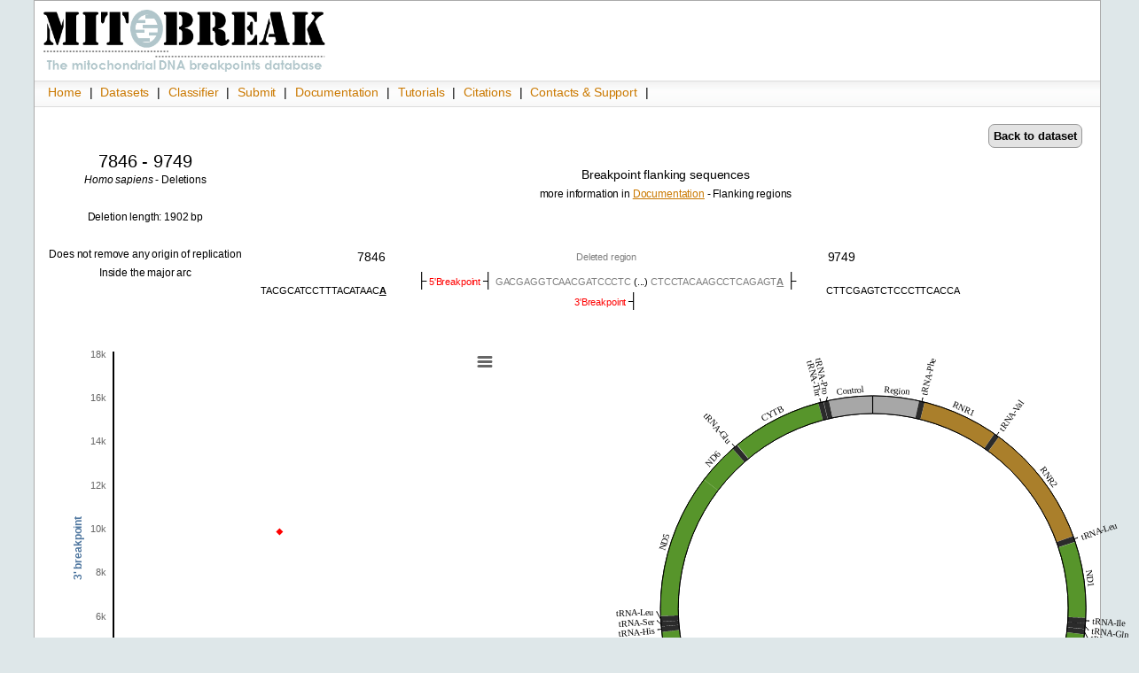

--- FILE ---
content_type: text/html
request_url: http://mitobreak.portugene.com/cgi-bin/Mitobreak_individual_page.cgi?Name=7846:9749&Breaktype=Del&Species=Homsap&Published=Pub
body_size: 3908
content:
<!DOCTYPE html PUBLIC "-//W3C//DTD XHTML 1.0 Transitional//EN"
  "http://www.w3.org/TR/xhtml1/DTD/xhtml1-transitional.dtd">


<html xmlns="http://www.w3.org/1999/xhtml">
  <head>
    <meta http-equiv="content-type" content="text/html; charset=UTF-8">
    <meta http-equiv="Pragma" content="no-cache">
    <title>MitoBreak &mdash; The mitochondrial DNA breakpoints database</title>
    
    <link rel="stylesheet" href="/../_static/sphinxdoc.css" type="text/css" />
    <link rel="stylesheet" href="/../_static/pygments.css" type="text/css" />
	<link rel="stylesheet" type="text/css" href="https://cdn.datatables.net/buttons/1.7.1/css/buttons.dataTables.min.css"/>
    <style type="text/css" title="currentStyle">
        @import "/../_static/demo_page.css";
        @import "/../_static/demo_table.css";
        @import "/../_static/demo_table_jui.css";
          @import "/../_static/jquery-ui-1.8.23.custom.css";
          @import "/../_static/TableTools_JUI.css";
	        @import "/../_static/progressbar.css";
	  @import "/../_static/custom_button.css";
	  @import "/../_static/custom_bar.css";
    </style>

    <script type="text/javascript">
      var DOCUMENTATION_OPTIONS = {
        URL_ROOT:    '',
        VERSION:     '1.0',
        COLLAPSE_INDEX: false,
        FILE_SUFFIX: '.html',
        HAS_SOURCE:  true
      };
    </script>
    <script type="text/javascript" src="/../_static/jquery.js"></script>
    <script type="text/javascript" src="/../_static/underscore.js"></script>
    <script type="text/javascript" src="/../_static/doctools.js"></script>
    <script type="text/javascript" src="/../_static/loading.js"></script>
    <script type="text/javascript">var switchTo5x=true;</script>
    <script type="text/javascript" src="http://w.sharethis.com/button/buttons.js"></script>
    <script type="text/javascript" src="http://s.sharethis.com/loader.js"></script>   
    <script type="text/javascript">stLight.options({publisher: "d1161ac6-510b-44f7-8d3d-cce1f88cda3a", snapsets:false});</script>     
    <script type="text/javascript">document.getElementById("prepage").style.height = document.getElementById("all_document").clientHeight;</script>
    <script type="text/javascript">document.getElementById("table").style.max-height = document.getElementById("mitobreak_database").clientHeight;</script>

    <script type="text/javascript" src="http://code.jquery.com/ui/1.9.0/themes/base/jquery-ui.css"></script>
    <script type="text/javascript" src="https://code.jquery.com/jquery-3.5.1.js"></script>
    <script type="text/javascript" src="http://code.jquery.com/ui/1.9.0/jquery-ui.js"></script>
    <script type="text/javascript" charset="utf-8" src="/../_static/table_flanking.js"></script>
	  
<script type="text/javascript" src="https://cdn.datatables.net/buttons/1.7.1/js/dataTables.buttons.min.js"></script>
<script type="text/javascript" src="https://cdnjs.cloudflare.com/ajax/libs/jszip/3.1.3/jszip.min.js"></script>
<script type="text/javascript" src="https://cdnjs.cloudflare.com/ajax/libs/pdfmake/0.1.53/pdfmake.min.js"></script>
<script type="text/javascript" src="https://cdnjs.cloudflare.com/ajax/libs/pdfmake/0.1.53/vfs_fonts.js"></script>
<script type="text/javascript" src="https://cdn.datatables.net/buttons/1.7.1/js/buttons.html5.min.js"></script>
<script type="text/javascript" src="https://cdn.datatables.net/buttons/1.7.1/js/buttons.print.min.js"></script>

    <script type="text/javascript" src="/../_static/highcharts.js"></script>
    <script type="text/javascript" src="/../_static/highcharts-more.js"></script>
    <script type="text/javascript" src="/../_static/exporting.js"></script>
    <script type="text/javascript" charset="utf-8" src="/../_static/refresh.js"></script>
    
    <script type="text/javascript" src="/../_static/charts/scatter_individual.js"></script>
    <script type="text/javascript" src="/../_static/charts/full_size_chart.js"></script>
    
    
    
     
    
    <script>
	$(function() {
		$( "#tabs" ).tabs();
	});
    </script>
    <style type="text/css">
	#table-home {
		border: 1px solid #e3e3e3;
		background-color: #fcfdfd;
       	 	width: 100%;
		border-radius: 6px;
		-webkit-border-radius: 6px;
		-moz-border-radius: 6px;
	}
	#table-home td, #table-home th {
		padding: 5px;
		color: #333;
	}
	#table-home thead, #table-home tfoot {
		font-family: "Lucida Sans Unicode", "Lucida Grande", sans-serif;
		padding: .2em 0 .2em .5em;
		text-align: center;
		color: #4B4B4B;
		background-color: #dee7e9;
		border-bottom: solid 1px #999;
	}
	#table-home th {
		font-family: 'Helvetica Neue', Helvetica, Arial, sans-serif;
		font-size: 16px;
		line-height: 20px;
		font-style: normal;
		font-weight: normal;
		text-align: center;
		text-shadow: white 1px 1px 1px;
	}
	
	#table-home td {
		line-height: 20px;
		font-family: 'Helvetica Neue', Helvetica, Arial, sans-serif;
		font-size: 14px;
		border-bottom: 1px solid #fff;
		border-top: 1px solid #fff;
	}
    </style>
    <link rel="top" title="Mitobreak 1.0 documentation" href="index.html" />
    <link rel="next" title="MitoBreak database" href="/../MitoBreak_submit.html" />
    <link rel="prev" title="Welcome to MitoBreak database!" href="/../MitoBreak_home.html" /> 
    
      </head>
  <body onLoad=waitPreloadPage(); >
    <div class="header-wrapper">
      <div class="header">
       </div>
    </div>


<div style="background-color: white; text-align: left; padding: 10px 10px 10px 10px;log">
<a href="http://www.mitobreak.portugene.com/cgi-bin/Mitobreak_home.cgi"><img height="70" src="/../_static/logo_2.2.jpg"/></a>
</div>

    <div class="related">
      <h3>Navigation</h3>
      <ul>
<li><a href="http://mitobreak.portugene.com/cgi-bin/Mitobreak_home.cgi">Home </a> |&nbsp;</li>
<li><a href="http://mitobreak.portugene.com/cgi-bin/Mitobreak_select.cgi">Datasets </a> |&nbsp;</li>
<li><a href="http://mitobreak.portugene.com/cgi-bin/Mitobreak_classifier_input.cgi">Classifier </a> |&nbsp;</li>
<li><a href="http://mitobreak.portugene.com/cgi-bin/Mitobreak_submission.cgi">Submit </a> |&nbsp;</li>
<li><a href="http://mitobreak.portugene.com/MitoBreak_documentation.html">Documentation </a> |&nbsp;</li>
<li><a href="http://mitobreak.portugene.com/MitoBreak_help.html">Tutorials </a> |&nbsp;</li>
<li><a href="http://mitobreak.portugene.com//../MitoBreak_citation.html">Citations </a>|&nbsp;</li>
<li><a href="http://mitobreak.portugene.com//../MitoBreak_contact.html">Contacts & Support</a> |&nbsp;</li>       </ul>
    </div>
     
    <div class="document" id="all_document">
      <div class="documentwrapper">
        <div class="bodywrapper" id="wrapper">
<div id="prepage" style="z-index:2; display: inline; text-align: center; position:absolute; font-family:arial; font-size:16px; background-color:white; 
		layer-background-color:white; min-height:100%; width:94%; overflow:hidden;">
<p><img src="../_static/loading_gif.gif" alt="Loading, please wait..."></p>
<p>Loading, please wait.</p>
</div>
          <div class="body" id="ref_len" style="background-color: white;">
            
  <div class="section" id="mitobreak-database">
<BR>  
<form action="/cgi-bin/Mitobreak_showtable.cgi" method="get" style="float: center;">
<BR>	
</div>
<!--div select_rearrangements-->
<input type="hidden" name="Species" value="Homsap">
<input type="hidden" name="Breaktype" value="Del">
<input type="hidden" name="Column_filter" value="">
<input type="hidden" name="Cell_filter" value="">
<input type="hidden" name="Number_dels" value="">
<input type="hidden" name="Published" value="Pub">

<input type="submit" class="custom_button" style="float:right; margin-top: -30px;" formaction="Mitobreak_showtable.cgi" value="Back to dataset">
<table style="border: none; width: 100%;">
<tr>
<td rowspan="2" style="border: none; width: 20%;">
<span style="font-size: 20px;">7846 - 9749</span><BR>
<span style="font-size: 12px"><i>Homo sapiens</i> - Deletions</span><BR>
<BR>
<span style="font-size: 12px">Deletion length: 1902 bp</span><BR>
<BR>
<span style="font-size: 12px">Does not remove any origin of replication</span><BR>
<span style="font-size: 12px">Inside the major arc</span><BR>
<BR><BR><BR>
</td>
<td style="border: none; width: 80%; float: center; font-size: 14px; ">
Breakpoint flanking sequences<BR>
		<sup>more information in <a href="http://mitobreak.portugene.com/MitoBreak_documentation.html" target="_blank">Documentation</a> - Flanking regions</sup><BR>
</td>
</tr>
<tr>
<td colspan="2" style="border: none; width: 80%;">
<div id="text" style="text-align: center; display: block; float:left; width: 100%; height: 100%; font-size: 11px;"><table style="float: right; margin-right: 13.5%; border: none;">
<tr>
<td style="float: right; border: none; font-size: 14px;">7846</td>
<td style="border: none; color: grey;">Deleted region</td>
<td style="float: left; border: none; font-size: 14px;">9749</td>
</tr><tr>
<td style="border: none;">
<span>TACGCATCCTTTACATAAC<u><b>A</b></u></span>
</td>
<td style="border: none;">
<span style="font-size: 16px;"><b>&#9500;</b></span>
<span style="color: red;"> 5'Breakpoint </span>
<span style="font-size: 16px;"><b>&#9508;</b></span>
<span style="color: grey;">GACGAGGTCAACGATCCCTC</span>
<span>    (...)    </span>
<span style="color: grey;">CTCCTACAAGCCTCAGAGT<u><b>A</b></u></span>
<span style="font-size: 16px;"><b>&#9500;</b></span>
<span style="color: red;"> 3'Breakpoint </span>
<span style="font-size: 16px;"><b>&#9508;</b></span>
</td>
<td style="border: none;">
<span>CTTCGAGTCTCCCTTCACCA</span>
</td>
</tr>
</table>
<BR><BR></div><BR><BR></td>
</tr>
</table>
<table style="border: none; width: 100%;">
<tr>
<td style="border: none; width: 45%; float: left;">
<div id="scatter_graph" style="width: 500px; height: 500px; float:center; margin:auto;"></div>
<sup>Two-dimensional scatterplot showing the location of the selected deletion (red diamond) versus the full dataset (grey dots). Each point represents an mtDNA rearrangement with the 5’ breakpoint on the x-axis and the 3’ breakpoint on the y-axis.</sup>
</td>
<td style="border: none; width: 45%; float:right; margin:auto;">
<img src="/circos/output/circos_dels.svg?go=07:40:17" style="float:center; margin: auto;"></img>
 <BR><sup>Circular mtDNA plot specifying the location of the deleted region (black bar). </sup>
</td></tr>
<tr><td style="border: none; width: 100%;">
<div id="full_graph" style="width: 70%; height: 500px; float: center; margin: auto;"></div>
<sup>Length distribution of the deleted region in the selected deletion (red bar) versus the full dataset (grey bars) .The cases were grouped 100-nt windows.</sup>
</td>
</tr>
</table>
<div id="references" style="background-color:white; float:left; width: 100%; height: 100%; margin-left: -7px; padding-left: 15px; padding-right: 12px;"><span style="font-size: 16px"><b>Present in:</b></span><BR>
<span style="font-size: 12px">
				PEO; KSS<BR>
				Myoblasts<BR>
</span><BR><p style="font-size: 16px; top: 20px; width: 100%;"><b>References</b></p><p>&nbsp;<span style="font-size: 12px;">[40]  Mita, S., et al., <a href="http://www.ncbi.nlm.nih.gov/pubmed/2308845"> Recombination Via Flanking Direct Repeats Is a Major Cause of Large-Scale Deletions of Human Mitochondrial-DNA.</a> Nucleic Acids Research.  1990. 18(3): p. 561-567.</span></p><p>&nbsp;<span style="font-size: 12px;">[160]  Mahato, B., S. Jash, and S. Adhya, <a href="http://www.ncbi.nlm.nih.gov/pubmed/21406250"> RNA-mediated restoration of mitochondrial function in cells harboring a Kearns Sayre Syndrome mutation.</a> Mitochondrion.  2011. 11(4): p. 564-74.</span></p><p>&nbsp;<span style="font-size: 12px;">[161]  Sobreira, C., et al., <a href="http://www.ncbi.nlm.nih.gov/pubmed/10581186"> Long-term analysis of differentiation in human myoblasts repopulated with mitochondria harboring mtDNA mutations.</a> Biochemical and Biophysical Research Communications.  1999. 266(1): p. 179-86.</span></p></div>
</div><!--table-->

</div>

<script type="text/javascript">stLight.options({onhover:true , doNotHash: true, doNotCopy: true, hashAddressBar: false});</script>
<script>
var options={ 
"publisher": "d1161ac6-510b-44f7-8d3d-cce1f88cda3a", 
"position": "left",
"ad": { 
"visible": false, 
"openDelay": 5, 
"closeDelay": 0
}, 
"chicklets": { 
"items": ["facebook", "googleplus", "linkedin", "twitter", "email", "sharethis"]
}
};
var st_hover_widget = new sharethis.widgets.hoverbuttons(options);
</script>

          </div>
        </div>
      </div>
      <div class="clearer"></div>
    </div>
    <div class="related">
      <h3>Navigation</h3>
      <ul>
<li><a href="http://mitobreak.portugene.com/cgi-bin/Mitobreak_home.cgi">Home </a> |&nbsp;</li>
<li><a href="http://mitobreak.portugene.com/cgi-bin/Mitobreak_select.cgi">Datasets </a> |&nbsp;</li>
<li><a href="http://mitobreak.portugene.com/cgi-bin/Mitobreak_classifier_input.cgi">Classifier </a> |&nbsp;</li>
<li><a href="http://mitobreak.portugene.com/cgi-bin/Mitobreak_submission.cgi">Submit </a> |&nbsp;</li>
<li><a href="http://mitobreak.portugene.com/MitoBreak_documentation.html">Documentation </a> |&nbsp;</li>
<li><a href="http://mitobreak.portugene.com/MitoBreak_help.html">Tutorials </a> |&nbsp;</li>
<li><a href="http://mitobreak.portugene.com//../MitoBreak_citation.html">Citations </a>|&nbsp;</li>
<li><a href="http://mitobreak.portugene.com//../MitoBreak_contact.html">Contacts & Support</a> |&nbsp;</li>       </ul>
    </div>
    <div class="footer"></div>
  </body>
</html>

--- FILE ---
content_type: text/css
request_url: http://mitobreak.portugene.com/_static/sphinxdoc.css
body_size: 1487
content:
/**
 * Sphinx stylesheet -- sphinxdoc theme
 * ~~~~~~~~~~~~~~~~~~~~~~~~~~~~~~~~~~~~
 *
 * Originally created by Armin Ronacher for Werkzeug, adapted by Georg Brandl.
 */

@import url("basic.css");

/* -- page layout ----------------------------------------------------------- */

body {
    font-family: 'Lucida Grande', 'Lucida Sans Unicode', 'Geneva',
                 'Verdana', sans-serif;
    font-size: 14px;
    letter-spacing: -0.01em;
    line-height: 150%;
    text-align: center;
    background-color: #dee7e9;
    color: black;
    padding: 0;
    border: 1px solid #aaa;
	float:center;
    margin: 0px 3% 0px 3%;
    
}

div.document {
    background-color: white;
    text-align: left;
    background-image: url(contents.png);
    background-repeat: repeat-x;
}

div.bodywrapper {
    margin: 0 0 0 0;
}

div.body {
    margin: 0;
    padding: 0.5em 20px 20px 7px;
    min-height: 600px;
    height: auto !important;
}

div.related {
    font-size: 1em;
}

div.related ul {
    background-image: url(navigation.png);
    height: 2em;
    border-top: 1px solid #ddd;
    border-bottom: 1px solid #ddd;
}

div.related ul li {
    margin: 0;
    padding: 0;
    height: 2em;
    float: left;
}

div.related ul li.right {
    float: right;
    margin-right: 5px;
}

div.related ul li a {
    margin: 0;
    padding: 0 5px 0 5px;
    line-height: 1.75em;
}

div.related ul li a:hover {
    color: #3CA8E7;
}

div.footer {
    background-color: #E3EFF1;
    color: #86989B;
    padding: 3px 8px 3px 0;
    clear: both;
    font-size: 0.8em;
    text-align: right;
}

div.footer a {
    color: #86989B;
    text-decoration: underline;
}

/* -- body styles ----------------------------------------------------------- */

p {    
    margin: 0.8em 0 0.5em 0;
}

a {
    color: #CA7900;
    text-decoration: none;
}

a:hover {
    color: #3CA8E7;
}

div.body a {
    text-decoration: underline;
}

h1 {
    margin: 0;
    padding: 0.7em 0 0.3em 0;
    font-size: 1.5em;
    color: #11557C;
}

h2 {
    margin: 1.3em 0 0.2em 0;
    font-size: 1.35em;
    padding: 0;
}

h3 {
    margin: 1em 0 -0.3em 0;
    font-size: 1.2em;
}

h4 {
    font-size: 14px;
}

div.body h1 a, div.body h2 a, div.body h3 a, div.body h4 a, div.body h5 a, div.body h6 a {
    color: black!important;
}

h1 a.anchor, h2 a.anchor, h3 a.anchor, h4 a.anchor, h5 a.anchor, h6 a.anchor {
    display: none;
    margin: 0 0 0 0.3em;
    padding: 0 0.2em 0 0.2em;
    color: #aaa!important;
}

h1:hover a.anchor, h2:hover a.anchor, h3:hover a.anchor, h4:hover a.anchor,
h5:hover a.anchor, h6:hover a.anchor {
    display: inline;
}

h1 a.anchor:hover, h2 a.anchor:hover, h3 a.anchor:hover, h4 a.anchor:hover,
h5 a.anchor:hover, h6 a.anchor:hover {
    color: #777;
    background-color: #eee;
}

a.headerlink {
    color: #c60f0f!important;
    font-size: 1em;
    margin-left: 6px;
    padding: 0 4px 0 4px;
    text-decoration: none!important;
}

a.headerlink:hover {
    background-color: #ccc;
    color: white!important;
}

cite, code, tt {
    font-family: 'Consolas', 'Deja Vu Sans Mono',
                 'Bitstream Vera Sans Mono', monospace;
    font-size: 0.95em;
    letter-spacing: 0.01em;
}

tt {
    background-color: #f2f2f2;
    border-bottom: 1px solid #ddd;
    color: #333;
}

tt.descname, tt.descclassname, tt.xref {
    border: 0;
}

hr {
    border: 1px solid #abc;
    margin: 2em;
}

a tt {
    border: 0;
    color: #CA7900;
}

a tt:hover {
    color: #2491CF;
}

pre {
    font-family: 'Consolas', 'Deja Vu Sans Mono',
                 'Bitstream Vera Sans Mono', monospace;
    font-size: 0.95em;
    letter-spacing: 0.015em;
    line-height: 120%;
    padding: 0.5em;
    border: 1px solid #ccc;
    background-color: #f8f8f8;
}

pre a {
    color: inherit;
    text-decoration: underline;
}

td.linenos pre {
    padding: 0.5em 0;
}

div.quotebar {
    background-color: #f8f8f8;
    max-width: 250px;
    float: right;
    padding: 2px 7px;
    border: 1px solid #ccc;
}

div.topic {
    /**background-color: #f8f8f8;**/
    background-color: #dee7e9;    
}

table {
    border-collapse: collapse;
    border-bottom: 1px solid black;
    border-top: 1px solid black;
    margin: 0 0 0 0;
}

table td, table th {
    padding: 0.2em 0.5em 0.2em 0.5em;
    border-right: 1px solid black;
	border-left: 1px solid black;
}

div.admonition, div.warning {
    font-size: 0.9em;
    margin: 1em 0 1em 0;
    border: 1px solid #86989B;
    background-color: #f7f7f7;
    padding: 0;
}

div.admonition p, div.warning p {
    margin: 0.5em 1em 0.5em 1em;
    padding: 0;
}

div.admonition pre, div.warning pre {
    margin: 0.4em 1em 0.4em 1em;
}

div.admonition p.admonition-title,
div.warning p.admonition-title {
    margin: 0;
    padding: 0.1em 0 0.1em 0.5em;
    color: white;
    border-bottom: 1px solid #86989B;
    font-weight: bold;
    background-color: #AFC1C4;
}

div.warning {
    border: 1px solid #940000;
}

div.warning p.admonition-title {
    background-color: #CF0000;
    border-bottom-color: #940000;
}

div.admonition ul, div.admonition ol,
div.warning ul, div.warning ol {
    margin: 0.1em 0.5em 0.5em 3em;
    padding: 0;
}

div.versioninfo {
    margin: 1em 0 0 0;
    border: 1px solid #ccc;
    background-color: #DDEAF0;
    padding: 8px;
    line-height: 1.3em;
    font-size: 0.9em;
}


--- FILE ---
content_type: text/css
request_url: http://mitobreak.portugene.com/_static/progressbar.css
body_size: 199
content:
#progressBar {
		width: 400px;
		height: 22px;
		border: 1px solid #111;
		background-color: #292929;
}

#progressBar div {
		height: 100%;
		color: #fff;
		text-align: right;
		line-height: 22px; /* same as #progressBar height if we want text middle aligned */
		width: 0;
		background-color: #0099ff;
}
 

--- FILE ---
content_type: text/css
request_url: http://mitobreak.portugene.com/_static/custom_bar.css
body_size: 109
content:
.custom_bar{
background-color:#E3E3E3;
border:1px solid #969696;
padding:5px;
font-weight:bold;
}



--- FILE ---
content_type: application/javascript
request_url: http://mitobreak.portugene.com/_static/highcharts.js
body_size: 49672
content:
/*
 Highcharts JS v3.0.2 (2013-06-05)

 (c) 2009-2013 Torstein Hønsi

 License: www.highcharts.com/license
*/
(function(){function v(a,b){var c;a||(a={});for(c in b)a[c]=b[c];return a}function x(){var a,b=arguments.length,c={},d=function(a,b){var c,h;for(h in b)b.hasOwnProperty(h)&&(c=b[h],typeof a!=="object"&&(a={}),a[h]=c&&typeof c==="object"&&Object.prototype.toString.call(c)!=="[object Array]"&&typeof c.nodeType!=="number"?d(a[h]||{},c):b[h]);return a};for(a=0;a<b;a++)c=d(c,arguments[a]);return c}function u(a,b){return parseInt(a,b||10)}function fa(a){return typeof a==="string"}function V(a){return typeof a===
"object"}function Da(a){return Object.prototype.toString.call(a)==="[object Array]"}function Ea(a){return typeof a==="number"}function ka(a){return I.log(a)/I.LN10}function da(a){return I.pow(10,a)}function ga(a,b){for(var c=a.length;c--;)if(a[c]===b){a.splice(c,1);break}}function r(a){return a!==y&&a!==null}function A(a,b,c){var d,e;if(fa(b))r(c)?a.setAttribute(b,c):a&&a.getAttribute&&(e=a.getAttribute(b));else if(r(b)&&V(b))for(d in b)a.setAttribute(d,b[d]);return e}function ha(a){return Da(a)?
a:[a]}function o(){var a=arguments,b,c,d=a.length;for(b=0;b<d;b++)if(c=a[b],typeof c!=="undefined"&&c!==null)return c}function L(a,b){if(Fa&&b&&b.opacity!==y)b.filter="alpha(opacity="+b.opacity*100+")";v(a.style,b)}function U(a,b,c,d,e){a=z.createElement(a);b&&v(a,b);e&&L(a,{padding:0,border:S,margin:0});c&&L(a,c);d&&d.appendChild(a);return a}function ea(a,b){var c=function(){};c.prototype=new a;v(c.prototype,b);return c}function ua(a,b,c,d){var e=N.lang,f=b===-1?((a||0).toString().split(".")[1]||
"").length:isNaN(b=Q(b))?2:b,b=c===void 0?e.decimalPoint:c,d=d===void 0?e.thousandsSep:d,e=a<0?"-":"",c=String(u(a=Q(+a||0).toFixed(f))),g=c.length>3?c.length%3:0;return e+(g?c.substr(0,g)+d:"")+c.substr(g).replace(/(\d{3})(?=\d)/g,"$1"+d)+(f?b+Q(a-c).toFixed(f).slice(2):"")}function va(a,b){return Array((b||2)+1-String(a).length).join(0)+a}function zb(a,b,c){var d=a[b];a[b]=function(){var a=Array.prototype.slice.call(arguments);a.unshift(d);return c.apply(this,a)}}function wa(a,b){for(var c="{",
d=!1,e,f,g,h,i,j=[];(c=a.indexOf(c))!==-1;){e=a.slice(0,c);if(d){f=e.split(":");g=f.shift().split(".");i=g.length;e=b;for(h=0;h<i;h++)e=e[g[h]];if(f.length)f=f.join(":"),g=/\.([0-9])/,h=N.lang,i=void 0,/f$/.test(f)?(i=(i=f.match(g))?i[1]:-1,e=ua(e,i,h.decimalPoint,f.indexOf(",")>-1?h.thousandsSep:"")):e=Ua(f,e)}j.push(e);a=a.slice(c+1);c=(d=!d)?"}":"{"}j.push(a);return j.join("")}function ib(a,b,c,d){var e,c=o(c,1);e=a/c;b||(b=[1,2,2.5,5,10],d&&d.allowDecimals===!1&&(c===1?b=[1,2,5,10]:c<=0.1&&(b=
[1/c])));for(d=0;d<b.length;d++)if(a=b[d],e<=(b[d]+(b[d+1]||b[d]))/2)break;a*=c;return a}function Ab(a,b){var c=b||[[Bb,[1,2,5,10,20,25,50,100,200,500]],[jb,[1,2,5,10,15,30]],[Va,[1,2,5,10,15,30]],[Oa,[1,2,3,4,6,8,12]],[oa,[1,2]],[Wa,[1,2]],[Pa,[1,2,3,4,6]],[xa,null]],d=c[c.length-1],e=E[d[0]],f=d[1],g;for(g=0;g<c.length;g++)if(d=c[g],e=E[d[0]],f=d[1],c[g+1]&&a<=(e*f[f.length-1]+E[c[g+1][0]])/2)break;e===E[xa]&&a<5*e&&(f=[1,2,5]);e===E[xa]&&a<5*e&&(f=[1,2,5]);c=ib(a/e,f);return{unitRange:e,count:c,
unitName:d[0]}}function Cb(a,b,c,d){var e=[],f={},g=N.global.useUTC,h,i=new Date(b),j=a.unitRange,k=a.count;if(r(b)){j>=E[jb]&&(i.setMilliseconds(0),i.setSeconds(j>=E[Va]?0:k*T(i.getSeconds()/k)));if(j>=E[Va])i[Db](j>=E[Oa]?0:k*T(i[kb]()/k));if(j>=E[Oa])i[Eb](j>=E[oa]?0:k*T(i[lb]()/k));if(j>=E[oa])i[mb](j>=E[Pa]?1:k*T(i[Qa]()/k));j>=E[Pa]&&(i[Fb](j>=E[xa]?0:k*T(i[Xa]()/k)),h=i[Ya]());j>=E[xa]&&(h-=h%k,i[Gb](h));if(j===E[Wa])i[mb](i[Qa]()-i[nb]()+o(d,1));b=1;h=i[Ya]();for(var d=i.getTime(),m=i[Xa](),
l=i[Qa](),p=g?0:(864E5+i.getTimezoneOffset()*6E4)%864E5;d<c;)e.push(d),j===E[xa]?d=Za(h+b*k,0):j===E[Pa]?d=Za(h,m+b*k):!g&&(j===E[oa]||j===E[Wa])?d=Za(h,m,l+b*k*(j===E[oa]?1:7)):d+=j*k,b++;e.push(d);n(ob(e,function(a){return j<=E[Oa]&&a%E[oa]===p}),function(a){f[a]=oa})}e.info=v(a,{higherRanks:f,totalRange:j*k});return e}function Hb(){this.symbol=this.color=0}function Ib(a,b){var c=a.length,d,e;for(e=0;e<c;e++)a[e].ss_i=e;a.sort(function(a,c){d=b(a,c);return d===0?a.ss_i-c.ss_i:d});for(e=0;e<c;e++)delete a[e].ss_i}
function Ga(a){for(var b=a.length,c=a[0];b--;)a[b]<c&&(c=a[b]);return c}function pa(a){for(var b=a.length,c=a[0];b--;)a[b]>c&&(c=a[b]);return c}function Ha(a,b){for(var c in a)a[c]&&a[c]!==b&&a[c].destroy&&a[c].destroy(),delete a[c]}function Ra(a){$a||($a=U(ya));a&&$a.appendChild(a);$a.innerHTML=""}function qa(a,b){var c="Highcharts error #"+a+": www.highcharts.com/errors/"+a;if(b)throw c;else O.console&&console.log(c)}function ia(a){return parseFloat(a.toPrecision(14))}function Ia(a,b){za=o(a,b.animation)}
function Jb(){var a=N.global.useUTC,b=a?"getUTC":"get",c=a?"setUTC":"set";Za=a?Date.UTC:function(a,b,c,g,h,i){return(new Date(a,b,o(c,1),o(g,0),o(h,0),o(i,0))).getTime()};kb=b+"Minutes";lb=b+"Hours";nb=b+"Day";Qa=b+"Date";Xa=b+"Month";Ya=b+"FullYear";Db=c+"Minutes";Eb=c+"Hours";mb=c+"Date";Fb=c+"Month";Gb=c+"FullYear"}function ra(){}function Ja(a,b,c,d){this.axis=a;this.pos=b;this.type=c||"";this.isNew=!0;!c&&!d&&this.addLabel()}function pb(a,b){this.axis=a;if(b)this.options=b,this.id=b.id}function Kb(a,
b,c,d,e,f){var g=a.chart.inverted;this.axis=a;this.isNegative=c;this.options=b;this.x=d;this.stack=e;this.percent=f==="percent";this.alignOptions={align:b.align||(g?c?"left":"right":"center"),verticalAlign:b.verticalAlign||(g?"middle":c?"bottom":"top"),y:o(b.y,g?4:c?14:-6),x:o(b.x,g?c?-6:6:0)};this.textAlign=b.textAlign||(g?c?"right":"left":"center")}function ab(){this.init.apply(this,arguments)}function qb(){this.init.apply(this,arguments)}function rb(a,b){this.init(a,b)}function sb(a,b){this.init(a,
b)}function tb(){this.init.apply(this,arguments)}var y,z=document,O=window,I=Math,t=I.round,T=I.floor,ja=I.ceil,q=I.max,K=I.min,Q=I.abs,Y=I.cos,ca=I.sin,Ka=I.PI,bb=Ka*2/360,Aa=navigator.userAgent,Lb=O.opera,Fa=/msie/i.test(Aa)&&!Lb,cb=z.documentMode===8,db=/AppleWebKit/.test(Aa),eb=/Firefox/.test(Aa),Mb=/(Mobile|Android|Windows Phone)/.test(Aa),sa="http://www.w3.org/2000/svg",Z=!!z.createElementNS&&!!z.createElementNS(sa,"svg").createSVGRect,Sb=eb&&parseInt(Aa.split("Firefox/")[1],10)<4,$=!Z&&!Fa&&
!!z.createElement("canvas").getContext,Sa,fb=z.documentElement.ontouchstart!==y,Nb={},ub=0,$a,N,Ua,za,vb,E,ta=function(){},Ba=[],ya="div",S="none",Ob="rgba(192,192,192,"+(Z?1.0E-4:0.002)+")",Bb="millisecond",jb="second",Va="minute",Oa="hour",oa="day",Wa="week",Pa="month",xa="year",Pb="stroke-width",Za,kb,lb,nb,Qa,Xa,Ya,Db,Eb,mb,Fb,Gb,aa={};O.Highcharts=O.Highcharts?qa(16,!0):{};Ua=function(a,b,c){if(!r(b)||isNaN(b))return"Invalid date";var a=o(a,"%Y-%m-%d %H:%M:%S"),d=new Date(b),e,f=d[lb](),g=d[nb](),
h=d[Qa](),i=d[Xa](),j=d[Ya](),k=N.lang,m=k.weekdays,d=v({a:m[g].substr(0,3),A:m[g],d:va(h),e:h,b:k.shortMonths[i],B:k.months[i],m:va(i+1),y:j.toString().substr(2,2),Y:j,H:va(f),I:va(f%12||12),l:f%12||12,M:va(d[kb]()),p:f<12?"AM":"PM",P:f<12?"am":"pm",S:va(d.getSeconds()),L:va(t(b%1E3),3)},Highcharts.dateFormats);for(e in d)for(;a.indexOf("%"+e)!==-1;)a=a.replace("%"+e,typeof d[e]==="function"?d[e](b):d[e]);return c?a.substr(0,1).toUpperCase()+a.substr(1):a};Hb.prototype={wrapColor:function(a){if(this.color>=
a)this.color=0},wrapSymbol:function(a){if(this.symbol>=a)this.symbol=0}};E=function(){for(var a=0,b=arguments,c=b.length,d={};a<c;a++)d[b[a++]]=b[a];return d}(Bb,1,jb,1E3,Va,6E4,Oa,36E5,oa,864E5,Wa,6048E5,Pa,26784E5,xa,31556952E3);vb={init:function(a,b,c){var b=b||"",d=a.shift,e=b.indexOf("C")>-1,f=e?7:3,g,b=b.split(" "),c=[].concat(c),h,i,j=function(a){for(g=a.length;g--;)a[g]==="M"&&a.splice(g+1,0,a[g+1],a[g+2],a[g+1],a[g+2])};e&&(j(b),j(c));a.isArea&&(h=b.splice(b.length-6,6),i=c.splice(c.length-
6,6));if(d<=c.length/f)for(;d--;)c=[].concat(c).splice(0,f).concat(c);a.shift=0;if(b.length)for(a=c.length;b.length<a;)d=[].concat(b).splice(b.length-f,f),e&&(d[f-6]=d[f-2],d[f-5]=d[f-1]),b=b.concat(d);h&&(b=b.concat(h),c=c.concat(i));return[b,c]},step:function(a,b,c,d){var e=[],f=a.length;if(c===1)e=d;else if(f===b.length&&c<1)for(;f--;)d=parseFloat(a[f]),e[f]=isNaN(d)?a[f]:c*parseFloat(b[f]-d)+d;else e=b;return e}};(function(a){O.HighchartsAdapter=O.HighchartsAdapter||a&&{init:function(b){var c=
a.fx,d=c.step,e,f=a.Tween,g=f&&f.propHooks;e=a.cssHooks.opacity;a.extend(a.easing,{easeOutQuad:function(a,b,c,d,e){return-d*(b/=e)*(b-2)+c}});a.each(["cur","_default","width","height","opacity"],function(a,b){var e=d,k,m;b==="cur"?e=c.prototype:b==="_default"&&f&&(e=g[b],b="set");(k=e[b])&&(e[b]=function(c){c=a?c:this;m=c.elem;return m.attr?m.attr(c.prop,b==="cur"?y:c.now):k.apply(this,arguments)})});zb(e,"get",function(a,b,c){return b.attr?b.opacity||0:a.call(this,b,c)});e=function(a){var c=a.elem,
d;if(!a.started)d=b.init(c,c.d,c.toD),a.start=d[0],a.end=d[1],a.started=!0;c.attr("d",b.step(a.start,a.end,a.pos,c.toD))};f?g.d={set:e}:d.d=e;this.each=Array.prototype.forEach?function(a,b){return Array.prototype.forEach.call(a,b)}:function(a,b){for(var c=0,d=a.length;c<d;c++)if(b.call(a[c],a[c],c,a)===!1)return c};a.fn.highcharts=function(){var a="Chart",b=arguments,c,d;fa(b[0])&&(a=b[0],b=Array.prototype.slice.call(b,1));c=b[0];if(c!==y)c.chart=c.chart||{},c.chart.renderTo=this[0],new Highcharts[a](c,
b[1]),d=this;c===y&&(d=Ba[A(this[0],"data-highcharts-chart")]);return d}},getScript:a.getScript,inArray:a.inArray,adapterRun:function(b,c){return a(b)[c]()},grep:a.grep,map:function(a,c){for(var d=[],e=0,f=a.length;e<f;e++)d[e]=c.call(a[e],a[e],e,a);return d},offset:function(b){return a(b).offset()},addEvent:function(b,c,d){a(b).bind(c,d)},removeEvent:function(b,c,d){var e=z.removeEventListener?"removeEventListener":"detachEvent";z[e]&&b&&!b[e]&&(b[e]=function(){});a(b).unbind(c,d)},fireEvent:function(b,
c,d,e){var f=a.Event(c),g="detached"+c,h;!Fa&&d&&(delete d.layerX,delete d.layerY);v(f,d);b[c]&&(b[g]=b[c],b[c]=null);a.each(["preventDefault","stopPropagation"],function(a,b){var c=f[b];f[b]=function(){try{c.call(f)}catch(a){b==="preventDefault"&&(h=!0)}}});a(b).trigger(f);b[g]&&(b[c]=b[g],b[g]=null);e&&!f.isDefaultPrevented()&&!h&&e(f)},washMouseEvent:function(a){var c=a.originalEvent||a;if(c.pageX===y)c.pageX=a.pageX,c.pageY=a.pageY;return c},animate:function(b,c,d){var e=a(b);if(!b.style)b.style=
{};if(c.d)b.toD=c.d,c.d=1;e.stop();e.animate(c,d)},stop:function(b){a(b).stop()}}})(O.jQuery);var W=O.HighchartsAdapter,M=W||{};W&&W.init.call(W,vb);var gb=M.adapterRun,Tb=M.getScript,la=M.inArray,n=M.each,ob=M.grep,Ub=M.offset,La=M.map,J=M.addEvent,ba=M.removeEvent,D=M.fireEvent,Qb=M.washMouseEvent,wb=M.animate,Ta=M.stop,M={enabled:!0,align:"center",x:0,y:15,style:{color:"#666",cursor:"default",fontSize:"11px",lineHeight:"14px"}};N={colors:"#2f7ed8,#c42525,#8bbc21,#910000,#1aadce,#492970,#f28f43,#77a1e5,#0d233a,#a6c96a".split(","),
symbols:["circle","diamond","square","triangle","triangle-down"],lang:{loading:"Loading...",months:"January,February,March,April,May,June,July,August,September,October,November,December".split(","),shortMonths:"Jan,Feb,Mar,Apr,May,Jun,Jul,Aug,Sep,Oct,Nov,Dec".split(","),weekdays:"Sunday,Monday,Tuesday,Wednesday,Thursday,Friday,Saturday".split(","),decimalPoint:".",numericSymbols:"k,M,G,T,P,E".split(","),resetZoom:"Reset zoom",resetZoomTitle:"Reset zoom level 1:1",thousandsSep:","},global:{useUTC:!0,
canvasToolsURL:"http://code.highcharts.com/3.0.2/modules/canvas-tools.js",VMLRadialGradientURL:"http://code.highcharts.com/3.0.2/gfx/vml-radial-gradient.png"},chart:{borderColor:"#4572A7",borderRadius:5,defaultSeriesType:"line",ignoreHiddenSeries:!0,spacingTop:10,spacingRight:10,spacingBottom:15,spacingLeft:10,style:{fontFamily:'"Lucida Grande", "Lucida Sans Unicode", Verdana, Arial, Helvetica, sans-serif',fontSize:"12px"},backgroundColor:"#FFFFFF",plotBorderColor:"#C0C0C0",resetZoomButton:{theme:{zIndex:20},
position:{align:"right",x:-10,y:10}}},title:{text:"Chart title",align:"center",y:15,style:{color:"#274b6d",fontSize:"16px"}},subtitle:{text:"",align:"center",y:30,style:{color:"#4d759e"}},plotOptions:{line:{allowPointSelect:!1,showCheckbox:!1,animation:{duration:1E3},events:{},lineWidth:2,marker:{enabled:!0,lineWidth:0,radius:4,lineColor:"#FFFFFF",states:{hover:{enabled:!0},select:{fillColor:"#FFFFFF",lineColor:"#000000",lineWidth:2}}},point:{events:{}},dataLabels:x(M,{enabled:!1,formatter:function(){return ua(this.y,
-1)},verticalAlign:"bottom",y:0}),cropThreshold:300,pointRange:0,showInLegend:!0,states:{hover:{marker:{}},select:{marker:{}}},stickyTracking:!0}},labels:{style:{position:"absolute",color:"#3E576F"}},legend:{enabled:!0,align:"center",layout:"horizontal",labelFormatter:function(){return this.name},borderWidth:1,borderColor:"#909090",borderRadius:5,navigation:{activeColor:"#274b6d",inactiveColor:"#CCC"},shadow:!1,itemStyle:{cursor:"pointer",color:"#274b6d",fontSize:"12px"},itemHoverStyle:{color:"#000"},
itemHiddenStyle:{color:"#CCC"},itemCheckboxStyle:{position:"absolute",width:"13px",height:"13px"},symbolWidth:16,symbolPadding:5,verticalAlign:"bottom",x:0,y:0,title:{style:{fontWeight:"bold"}}},loading:{labelStyle:{fontWeight:"bold",position:"relative",top:"1em"},style:{position:"absolute",backgroundColor:"white",opacity:0.5,textAlign:"center"}},tooltip:{enabled:!0,animation:Z,backgroundColor:"rgba(255, 255, 255, .85)",borderWidth:1,borderRadius:3,dateTimeLabelFormats:{millisecond:"%A, %b %e, %H:%M:%S.%L",
second:"%A, %b %e, %H:%M:%S",minute:"%A, %b %e, %H:%M",hour:"%A, %b %e, %H:%M",day:"%A, %b %e, %Y",week:"Week from %A, %b %e, %Y",month:"%B %Y",year:"%Y"},headerFormat:'<span style="font-size: 10px">{point.key}</span><br/>',pointFormat:'<span style="color:{series.color}">{series.name}</span>: <b>{point.y}</b><br/>',shadow:!0,snap:Mb?25:10,style:{color:"#333333",cursor:"default",fontSize:"12px",padding:"8px",whiteSpace:"nowrap"}},credits:{enabled:!0,text:"Highcharts.com",href:"http://www.highcharts.com",
position:{align:"right",x:-10,verticalAlign:"bottom",y:-5},style:{cursor:"pointer",color:"#909090",fontSize:"9px"}}};var X=N.plotOptions,W=X.line;Jb();var ma=function(a){var b=[],c,d;(function(a){a&&a.stops?d=La(a.stops,function(a){return ma(a[1])}):(c=/rgba\(\s*([0-9]{1,3})\s*,\s*([0-9]{1,3})\s*,\s*([0-9]{1,3})\s*,\s*([0-9]?(?:\.[0-9]+)?)\s*\)/.exec(a))?b=[u(c[1]),u(c[2]),u(c[3]),parseFloat(c[4],10)]:(c=/#([a-fA-F0-9]{2})([a-fA-F0-9]{2})([a-fA-F0-9]{2})/.exec(a))?b=[u(c[1],16),u(c[2],16),u(c[3],
16),1]:(c=/rgb\(\s*([0-9]{1,3})\s*,\s*([0-9]{1,3})\s*,\s*([0-9]{1,3})\s*\)/.exec(a))&&(b=[u(c[1]),u(c[2]),u(c[3]),1])})(a);return{get:function(c){var f;d?(f=x(a),f.stops=[].concat(f.stops),n(d,function(a,b){f.stops[b]=[f.stops[b][0],a.get(c)]})):f=b&&!isNaN(b[0])?c==="rgb"?"rgb("+b[0]+","+b[1]+","+b[2]+")":c==="a"?b[3]:"rgba("+b.join(",")+")":a;return f},brighten:function(a){if(d)n(d,function(b){b.brighten(a)});else if(Ea(a)&&a!==0){var c;for(c=0;c<3;c++)b[c]+=u(a*255),b[c]<0&&(b[c]=0),b[c]>255&&
(b[c]=255)}return this},rgba:b,setOpacity:function(a){b[3]=a;return this}}};ra.prototype={init:function(a,b){this.element=b==="span"?U(b):z.createElementNS(sa,b);this.renderer=a;this.attrSetters={}},opacity:1,animate:function(a,b,c){b=o(b,za,!0);Ta(this);if(b){b=x(b);if(c)b.complete=c;wb(this,a,b)}else this.attr(a),c&&c()},attr:function(a,b){var c,d,e,f,g=this.element,h=g.nodeName.toLowerCase(),i=this.renderer,j,k=this.attrSetters,m=this.shadows,l,p,s=this;fa(a)&&r(b)&&(c=a,a={},a[c]=b);if(fa(a))c=
a,h==="circle"?c={x:"cx",y:"cy"}[c]||c:c==="strokeWidth"&&(c="stroke-width"),s=A(g,c)||this[c]||0,c!=="d"&&c!=="visibility"&&(s=parseFloat(s));else{for(c in a)if(j=!1,d=a[c],e=k[c]&&k[c].call(this,d,c),e!==!1){e!==y&&(d=e);if(c==="d")d&&d.join&&(d=d.join(" ")),/(NaN| {2}|^$)/.test(d)&&(d="M 0 0");else if(c==="x"&&h==="text")for(e=0;e<g.childNodes.length;e++)f=g.childNodes[e],A(f,"x")===A(g,"x")&&A(f,"x",d);else if(this.rotation&&(c==="x"||c==="y"))p=!0;else if(c==="fill")d=i.color(d,g,c);else if(h===
"circle"&&(c==="x"||c==="y"))c={x:"cx",y:"cy"}[c]||c;else if(h==="rect"&&c==="r")A(g,{rx:d,ry:d}),j=!0;else if(c==="translateX"||c==="translateY"||c==="rotation"||c==="verticalAlign"||c==="scaleX"||c==="scaleY")j=p=!0;else if(c==="stroke")d=i.color(d,g,c);else if(c==="dashstyle")if(c="stroke-dasharray",d=d&&d.toLowerCase(),d==="solid")d=S;else{if(d){d=d.replace("shortdashdotdot","3,1,1,1,1,1,").replace("shortdashdot","3,1,1,1").replace("shortdot","1,1,").replace("shortdash","3,1,").replace("longdash",
"8,3,").replace(/dot/g,"1,3,").replace("dash","4,3,").replace(/,$/,"").split(",");for(e=d.length;e--;)d[e]=u(d[e])*a["stroke-width"];d=d.join(",")}}else if(c==="width")d=u(d);else if(c==="align")c="text-anchor",d={left:"start",center:"middle",right:"end"}[d];else if(c==="title")e=g.getElementsByTagName("title")[0],e||(e=z.createElementNS(sa,"title"),g.appendChild(e)),e.textContent=d;c==="strokeWidth"&&(c="stroke-width");if(c==="stroke-width"||c==="stroke"){this[c]=d;if(this.stroke&&this["stroke-width"])A(g,
"stroke",this.stroke),A(g,"stroke-width",this["stroke-width"]),this.hasStroke=!0;else if(c==="stroke-width"&&d===0&&this.hasStroke)g.removeAttribute("stroke"),this.hasStroke=!1;j=!0}this.symbolName&&/^(x|y|width|height|r|start|end|innerR|anchorX|anchorY)/.test(c)&&(l||(this.symbolAttr(a),l=!0),j=!0);if(m&&/^(width|height|visibility|x|y|d|transform)$/.test(c))for(e=m.length;e--;)A(m[e],c,c==="height"?q(d-(m[e].cutHeight||0),0):d);if((c==="width"||c==="height")&&h==="rect"&&d<0)d=0;this[c]=d;c==="text"?
(d!==this.textStr&&delete this.bBox,this.textStr=d,this.added&&i.buildText(this)):j||A(g,c,d)}p&&this.updateTransform()}return s},addClass:function(a){A(this.element,"class",A(this.element,"class")+" "+a);return this},symbolAttr:function(a){var b=this;n("x,y,r,start,end,width,height,innerR,anchorX,anchorY".split(","),function(c){b[c]=o(a[c],b[c])});b.attr({d:b.renderer.symbols[b.symbolName](b.x,b.y,b.width,b.height,b)})},clip:function(a){return this.attr("clip-path",a?"url("+this.renderer.url+"#"+
a.id+")":S)},crisp:function(a,b,c,d,e){var f,g={},h={},i,a=a||this.strokeWidth||this.attr&&this.attr("stroke-width")||0;i=t(a)%2/2;h.x=T(b||this.x||0)+i;h.y=T(c||this.y||0)+i;h.width=T((d||this.width||0)-2*i);h.height=T((e||this.height||0)-2*i);h.strokeWidth=a;for(f in h)this[f]!==h[f]&&(this[f]=g[f]=h[f]);return g},css:function(a){var b=this.element,c=a&&a.width&&b.nodeName.toLowerCase()==="text",d,e="",f=function(a,b){return"-"+b.toLowerCase()};if(a&&a.color)a.fill=a.color;this.styles=a=v(this.styles,
a);$&&c&&delete a.width;if(Fa&&!Z)c&&delete a.width,L(this.element,a);else{for(d in a)e+=d.replace(/([A-Z])/g,f)+":"+a[d]+";";A(b,"style",e)}c&&this.added&&this.renderer.buildText(this);return this},on:function(a,b){if(fb&&a==="click")this.element.ontouchstart=function(a){a.preventDefault();b()};this.element["on"+a]=b;return this},setRadialReference:function(a){this.element.radialReference=a;return this},translate:function(a,b){return this.attr({translateX:a,translateY:b})},invert:function(){this.inverted=
!0;this.updateTransform();return this},htmlCss:function(a){var b=this.element;if(b=a&&b.tagName==="SPAN"&&a.width)delete a.width,this.textWidth=b,this.updateTransform();this.styles=v(this.styles,a);L(this.element,a);return this},htmlGetBBox:function(){var a=this.element,b=this.bBox;if(!b){if(a.nodeName==="text")a.style.position="absolute";b=this.bBox={x:a.offsetLeft,y:a.offsetTop,width:a.offsetWidth,height:a.offsetHeight}}return b},htmlUpdateTransform:function(){if(this.added){var a=this.renderer,
b=this.element,c=this.translateX||0,d=this.translateY||0,e=this.x||0,f=this.y||0,g=this.textAlign||"left",h={left:0,center:0.5,right:1}[g],i=g&&g!=="left",j=this.shadows;L(b,{marginLeft:c,marginTop:d});j&&n(j,function(a){L(a,{marginLeft:c+1,marginTop:d+1})});this.inverted&&n(b.childNodes,function(c){a.invertChild(c,b)});if(b.tagName==="SPAN"){var k,m,j=this.rotation,l,p=0,s=1,p=0,xb;l=u(this.textWidth);var B=this.xCorr||0,w=this.yCorr||0,G=[j,g,b.innerHTML,this.textWidth].join(",");k={};if(G!==this.cTT){if(r(j))a.isSVG?
(B=Fa?"-ms-transform":db?"-webkit-transform":eb?"MozTransform":Lb?"-o-transform":"",k[B]=k.transform="rotate("+j+"deg)"):(p=j*bb,s=Y(p),p=ca(p),k.filter=j?["progid:DXImageTransform.Microsoft.Matrix(M11=",s,", M12=",-p,", M21=",p,", M22=",s,", sizingMethod='auto expand')"].join(""):S),L(b,k);k=o(this.elemWidth,b.offsetWidth);m=o(this.elemHeight,b.offsetHeight);if(k>l&&/[ \-]/.test(b.textContent||b.innerText))L(b,{width:l+"px",display:"block",whiteSpace:"normal"}),k=l;l=a.fontMetrics(b.style.fontSize).b;
B=s<0&&-k;w=p<0&&-m;xb=s*p<0;B+=p*l*(xb?1-h:h);w-=s*l*(j?xb?h:1-h:1);i&&(B-=k*h*(s<0?-1:1),j&&(w-=m*h*(p<0?-1:1)),L(b,{textAlign:g}));this.xCorr=B;this.yCorr=w}L(b,{left:e+B+"px",top:f+w+"px"});if(db)m=b.offsetHeight;this.cTT=G}}else this.alignOnAdd=!0},updateTransform:function(){var a=this.translateX||0,b=this.translateY||0,c=this.scaleX,d=this.scaleY,e=this.inverted,f=this.rotation;e&&(a+=this.attr("width"),b+=this.attr("height"));a=["translate("+a+","+b+")"];e?a.push("rotate(90) scale(-1,1)"):
f&&a.push("rotate("+f+" "+(this.x||0)+" "+(this.y||0)+")");(r(c)||r(d))&&a.push("scale("+o(c,1)+" "+o(d,1)+")");a.length&&A(this.element,"transform",a.join(" "))},toFront:function(){var a=this.element;a.parentNode.appendChild(a);return this},align:function(a,b,c){var d,e,f,g,h={};e=this.renderer;f=e.alignedObjects;if(a){if(this.alignOptions=a,this.alignByTranslate=b,!c||fa(c))this.alignTo=d=c||"renderer",ga(f,this),f.push(this),c=null}else a=this.alignOptions,b=this.alignByTranslate,d=this.alignTo;
c=o(c,e[d],e);d=a.align;e=a.verticalAlign;f=(c.x||0)+(a.x||0);g=(c.y||0)+(a.y||0);if(d==="right"||d==="center")f+=(c.width-(a.width||0))/{right:1,center:2}[d];h[b?"translateX":"x"]=t(f);if(e==="bottom"||e==="middle")g+=(c.height-(a.height||0))/({bottom:1,middle:2}[e]||1);h[b?"translateY":"y"]=t(g);this[this.placed?"animate":"attr"](h);this.placed=!0;this.alignAttr=h;return this},getBBox:function(){var a=this.bBox,b=this.renderer,c,d=this.rotation;c=this.element;var e=this.styles,f=d*bb;if(!a){if(c.namespaceURI===
sa||b.forExport){try{a=c.getBBox?v({},c.getBBox()):{width:c.offsetWidth,height:c.offsetHeight}}catch(g){}if(!a||a.width<0)a={width:0,height:0}}else a=this.htmlGetBBox();if(b.isSVG){b=a.width;c=a.height;if(Fa&&e&&e.fontSize==="11px"&&c.toPrecision(3)==="22.7")a.height=c=14;if(d)a.width=Q(c*ca(f))+Q(b*Y(f)),a.height=Q(c*Y(f))+Q(b*ca(f))}this.bBox=a}return a},show:function(){return this.attr({visibility:"visible"})},hide:function(){return this.attr({visibility:"hidden"})},fadeOut:function(a){var b=this;
b.animate({opacity:0},{duration:a||150,complete:function(){b.hide()}})},add:function(a){var b=this.renderer,c=a||b,d=c.element||b.box,e=d.childNodes,f=this.element,g=A(f,"zIndex"),h;if(a)this.parentGroup=a;this.parentInverted=a&&a.inverted;this.textStr!==void 0&&b.buildText(this);if(g)c.handleZ=!0,g=u(g);if(c.handleZ)for(c=0;c<e.length;c++)if(a=e[c],b=A(a,"zIndex"),a!==f&&(u(b)>g||!r(g)&&r(b))){d.insertBefore(f,a);h=!0;break}h||d.appendChild(f);this.added=!0;D(this,"add");return this},safeRemoveChild:function(a){var b=
a.parentNode;b&&b.removeChild(a)},destroy:function(){var a=this,b=a.element||{},c=a.shadows,d,e;b.onclick=b.onmouseout=b.onmouseover=b.onmousemove=b.point=null;Ta(a);if(a.clipPath)a.clipPath=a.clipPath.destroy();if(a.stops){for(e=0;e<a.stops.length;e++)a.stops[e]=a.stops[e].destroy();a.stops=null}a.safeRemoveChild(b);c&&n(c,function(b){a.safeRemoveChild(b)});a.alignTo&&ga(a.renderer.alignedObjects,a);for(d in a)delete a[d];return null},shadow:function(a,b,c){var d=[],e,f,g=this.element,h,i,j,k;if(a){i=
o(a.width,3);j=(a.opacity||0.15)/i;k=this.parentInverted?"(-1,-1)":"("+o(a.offsetX,1)+", "+o(a.offsetY,1)+")";for(e=1;e<=i;e++){f=g.cloneNode(0);h=i*2+1-2*e;A(f,{isShadow:"true",stroke:a.color||"black","stroke-opacity":j*e,"stroke-width":h,transform:"translate"+k,fill:S});if(c)A(f,"height",q(A(f,"height")-h,0)),f.cutHeight=h;b?b.element.appendChild(f):g.parentNode.insertBefore(f,g);d.push(f)}this.shadows=d}return this}};var Ca=function(){this.init.apply(this,arguments)};Ca.prototype={Element:ra,init:function(a,
b,c,d){var e=location,f;f=this.createElement("svg").attr({xmlns:sa,version:"1.1"});a.appendChild(f.element);this.isSVG=!0;this.box=f.element;this.boxWrapper=f;this.alignedObjects=[];this.url=(eb||db)&&z.getElementsByTagName("base").length?e.href.replace(/#.*?$/,"").replace(/([\('\)])/g,"\\$1").replace(/ /g,"%20"):"";this.createElement("desc").add().element.appendChild(z.createTextNode("Created with Highcharts 3.0.2"));this.defs=this.createElement("defs").add();this.forExport=d;this.gradients={};this.setSize(b,
c,!1);var g;if(eb&&a.getBoundingClientRect)this.subPixelFix=b=function(){L(a,{left:0,top:0});g=a.getBoundingClientRect();L(a,{left:ja(g.left)-g.left+"px",top:ja(g.top)-g.top+"px"})},b(),J(O,"resize",b)},isHidden:function(){return!this.boxWrapper.getBBox().width},destroy:function(){var a=this.defs;this.box=null;this.boxWrapper=this.boxWrapper.destroy();Ha(this.gradients||{});this.gradients=null;if(a)this.defs=a.destroy();this.subPixelFix&&ba(O,"resize",this.subPixelFix);return this.alignedObjects=
null},createElement:function(a){var b=new this.Element;b.init(this,a);return b},draw:function(){},buildText:function(a){for(var b=a.element,c=this,d=c.forExport,e=o(a.textStr,"").toString().replace(/<(b|strong)>/g,'<span style="font-weight:bold">').replace(/<(i|em)>/g,'<span style="font-style:italic">').replace(/<a/g,"<span").replace(/<\/(b|strong|i|em|a)>/g,"</span>").split(/<br.*?>/g),f=b.childNodes,g=/style="([^"]+)"/,h=/href="([^"]+)"/,i=A(b,"x"),j=a.styles,k=j&&j.width&&u(j.width),m=j&&j.lineHeight,
l=f.length;l--;)b.removeChild(f[l]);k&&!a.added&&this.box.appendChild(b);e[e.length-1]===""&&e.pop();n(e,function(e,f){var l,o=0,e=e.replace(/<span/g,"|||<span").replace(/<\/span>/g,"</span>|||");l=e.split("|||");n(l,function(e){if(e!==""||l.length===1){var p={},n=z.createElementNS(sa,"tspan"),q;g.test(e)&&(q=e.match(g)[1].replace(/(;| |^)color([ :])/,"$1fill$2"),A(n,"style",q));h.test(e)&&!d&&(A(n,"onclick",'location.href="'+e.match(h)[1]+'"'),L(n,{cursor:"pointer"}));e=(e.replace(/<(.|\n)*?>/g,
"")||" ").replace(/&lt;/g,"<").replace(/&gt;/g,">");n.appendChild(z.createTextNode(e));o?p.dx=0:p.x=i;A(n,p);!o&&f&&(!Z&&d&&L(n,{display:"block"}),A(n,"dy",m||c.fontMetrics(/px$/.test(n.style.fontSize)?n.style.fontSize:j.fontSize).h,db&&n.offsetHeight));b.appendChild(n);o++;if(k)for(var e=e.replace(/([^\^])-/g,"$1- ").split(" "),r,t=[];e.length||t.length;)delete a.bBox,r=a.getBBox().width,p=r>k,!p||e.length===1?(e=t,t=[],e.length&&(n=z.createElementNS(sa,"tspan"),A(n,{dy:m||16,x:i}),q&&A(n,"style",
q),b.appendChild(n),r>k&&(k=r))):(n.removeChild(n.firstChild),t.unshift(e.pop())),e.length&&n.appendChild(z.createTextNode(e.join(" ").replace(/- /g,"-")))}})})},button:function(a,b,c,d,e,f,g){var h=this.label(a,b,c,null,null,null,null,null,"button"),i=0,j,k,m,l,p,a={x1:0,y1:0,x2:0,y2:1},e=x({"stroke-width":1,stroke:"#CCCCCC",fill:{linearGradient:a,stops:[[0,"#FEFEFE"],[1,"#F6F6F6"]]},r:2,padding:5,style:{color:"black"}},e);m=e.style;delete e.style;f=x(e,{stroke:"#68A",fill:{linearGradient:a,stops:[[0,
"#FFF"],[1,"#ACF"]]}},f);l=f.style;delete f.style;g=x(e,{stroke:"#68A",fill:{linearGradient:a,stops:[[0,"#9BD"],[1,"#CDF"]]}},g);p=g.style;delete g.style;J(h.element,"mouseenter",function(){h.attr(f).css(l)});J(h.element,"mouseleave",function(){j=[e,f,g][i];k=[m,l,p][i];h.attr(j).css(k)});h.setState=function(a){(i=a)?a===2&&h.attr(g).css(p):h.attr(e).css(m)};return h.on("click",function(){d.call(h)}).attr(e).css(v({cursor:"default"},m))},crispLine:function(a,b){a[1]===a[4]&&(a[1]=a[4]=t(a[1])-b%2/
2);a[2]===a[5]&&(a[2]=a[5]=t(a[2])+b%2/2);return a},path:function(a){var b={fill:S};Da(a)?b.d=a:V(a)&&v(b,a);return this.createElement("path").attr(b)},circle:function(a,b,c){a=V(a)?a:{x:a,y:b,r:c};return this.createElement("circle").attr(a)},arc:function(a,b,c,d,e,f){if(V(a))b=a.y,c=a.r,d=a.innerR,e=a.start,f=a.end,a=a.x;return this.symbol("arc",a||0,b||0,c||0,c||0,{innerR:d||0,start:e||0,end:f||0})},rect:function(a,b,c,d,e,f){e=V(a)?a.r:e;e=this.createElement("rect").attr({rx:e,ry:e,fill:S});return e.attr(V(a)?
a:e.crisp(f,a,b,q(c,0),q(d,0)))},setSize:function(a,b,c){var d=this.alignedObjects,e=d.length;this.width=a;this.height=b;for(this.boxWrapper[o(c,!0)?"animate":"attr"]({width:a,height:b});e--;)d[e].align()},g:function(a){var b=this.createElement("g");return r(a)?b.attr({"class":"highcharts-"+a}):b},image:function(a,b,c,d,e){var f={preserveAspectRatio:S};arguments.length>1&&v(f,{x:b,y:c,width:d,height:e});f=this.createElement("image").attr(f);f.element.setAttributeNS?f.element.setAttributeNS("http://www.w3.org/1999/xlink",
"href",a):f.element.setAttribute("hc-svg-href",a);return f},symbol:function(a,b,c,d,e,f){var g,h=this.symbols[a],h=h&&h(t(b),t(c),d,e,f),i=/^url\((.*?)\)$/,j,k;if(h)g=this.path(h),v(g,{symbolName:a,x:b,y:c,width:d,height:e}),f&&v(g,f);else if(i.test(a))k=function(a,b){a.element&&(a.attr({width:b[0],height:b[1]}),a.alignByTranslate||a.translate(t((d-b[0])/2),t((e-b[1])/2)))},j=a.match(i)[1],a=Nb[j],g=this.image(j).attr({x:b,y:c}),g.isImg=!0,a?k(g,a):(g.attr({width:0,height:0}),U("img",{onload:function(){k(g,
Nb[j]=[this.width,this.height])},src:j}));return g},symbols:{circle:function(a,b,c,d){var e=0.166*c;return["M",a+c/2,b,"C",a+c+e,b,a+c+e,b+d,a+c/2,b+d,"C",a-e,b+d,a-e,b,a+c/2,b,"Z"]},square:function(a,b,c,d){return["M",a,b,"L",a+c,b,a+c,b+d,a,b+d,"Z"]},triangle:function(a,b,c,d){return["M",a+c/2,b,"L",a+c,b+d,a,b+d,"Z"]},"triangle-down":function(a,b,c,d){return["M",a,b,"L",a+c,b,a+c/2,b+d,"Z"]},diamond:function(a,b,c,d){return["M",a+c/2,b,"L",a+c,b+d/2,a+c/2,b+d,a,b+d/2,"Z"]},arc:function(a,b,c,d,
e){var f=e.start,c=e.r||c||d,g=e.end-0.001,d=e.innerR,h=e.open,i=Y(f),j=ca(f),k=Y(g),g=ca(g),e=e.end-f<Ka?0:1;return["M",a+c*i,b+c*j,"A",c,c,0,e,1,a+c*k,b+c*g,h?"M":"L",a+d*k,b+d*g,"A",d,d,0,e,0,a+d*i,b+d*j,h?"":"Z"]}},clipRect:function(a,b,c,d){var e="highcharts-"+ub++,f=this.createElement("clipPath").attr({id:e}).add(this.defs),a=this.rect(a,b,c,d,0).add(f);a.id=e;a.clipPath=f;return a},color:function(a,b,c){var d=this,e,f=/^rgba/,g,h,i,j,k,m,l,p=[];a&&a.linearGradient?g="linearGradient":a&&a.radialGradient&&
(g="radialGradient");if(g){c=a[g];h=d.gradients;j=a.stops;b=b.radialReference;Da(c)&&(a[g]=c={x1:c[0],y1:c[1],x2:c[2],y2:c[3],gradientUnits:"userSpaceOnUse"});g==="radialGradient"&&b&&!r(c.gradientUnits)&&(c=x(c,{cx:b[0]-b[2]/2+c.cx*b[2],cy:b[1]-b[2]/2+c.cy*b[2],r:c.r*b[2],gradientUnits:"userSpaceOnUse"}));for(l in c)l!=="id"&&p.push(l,c[l]);for(l in j)p.push(j[l]);p=p.join(",");h[p]?a=h[p].id:(c.id=a="highcharts-"+ub++,h[p]=i=d.createElement(g).attr(c).add(d.defs),i.stops=[],n(j,function(a){f.test(a[1])?
(e=ma(a[1]),k=e.get("rgb"),m=e.get("a")):(k=a[1],m=1);a=d.createElement("stop").attr({offset:a[0],"stop-color":k,"stop-opacity":m}).add(i);i.stops.push(a)}));return"url("+d.url+"#"+a+")"}else return f.test(a)?(e=ma(a),A(b,c+"-opacity",e.get("a")),e.get("rgb")):(b.removeAttribute(c+"-opacity"),a)},text:function(a,b,c,d){var e=N.chart.style,f=$||!Z&&this.forExport;if(d&&!this.forExport)return this.html(a,b,c);b=t(o(b,0));c=t(o(c,0));a=this.createElement("text").attr({x:b,y:c,text:a}).css({fontFamily:e.fontFamily,
fontSize:e.fontSize});f&&a.css({position:"absolute"});a.x=b;a.y=c;return a},html:function(a,b,c){var d=N.chart.style,e=this.createElement("span"),f=e.attrSetters,g=e.element,h=e.renderer;f.text=function(a){a!==g.innerHTML&&delete this.bBox;g.innerHTML=a;return!1};f.x=f.y=f.align=function(a,b){b==="align"&&(b="textAlign");e[b]=a;e.htmlUpdateTransform();return!1};e.attr({text:a,x:t(b),y:t(c)}).css({position:"absolute",whiteSpace:"nowrap",fontFamily:d.fontFamily,fontSize:d.fontSize});e.css=e.htmlCss;
if(h.isSVG)e.add=function(a){var b,c=h.box.parentNode,d=[];if(a){if(b=a.div,!b){for(;a;)d.push(a),a=a.parentGroup;n(d.reverse(),function(a){var d;b=a.div=a.div||U(ya,{className:A(a.element,"class")},{position:"absolute",left:(a.translateX||0)+"px",top:(a.translateY||0)+"px"},b||c);d=b.style;v(a.attrSetters,{translateX:function(a){d.left=a+"px"},translateY:function(a){d.top=a+"px"},visibility:function(a,b){d[b]=a}})})}}else b=c;b.appendChild(g);e.added=!0;e.alignOnAdd&&e.htmlUpdateTransform();return e};
return e},fontMetrics:function(a){var a=u(a||11),a=a<24?a+4:t(a*1.2),b=t(a*0.8);return{h:a,b:b}},label:function(a,b,c,d,e,f,g,h,i){function j(){var a,b;a=o.element.style;w=(Ma===void 0||yb===void 0||s.styles.textAlign)&&o.getBBox();s.width=(Ma||w.width||0)+2*q+hb;s.height=(yb||w.height||0)+2*q;A=q+p.fontMetrics(a&&a.fontSize).b;if(z){if(!B)a=t(-G*q),b=h?-A:0,s.box=B=d?p.symbol(d,a,b,s.width,s.height):p.rect(a,b,s.width,s.height,0,u[Pb]),B.add(s);B.isImg||B.attr(x({width:s.width,height:s.height},u));
u=null}}function k(){var a=s.styles,a=a&&a.textAlign,b=hb+q*(1-G),c;c=h?0:A;if(r(Ma)&&(a==="center"||a==="right"))b+={center:0.5,right:1}[a]*(Ma-w.width);(b!==o.x||c!==o.y)&&o.attr({x:b,y:c});o.x=b;o.y=c}function m(a,b){B?B.attr(a,b):u[a]=b}function l(){o.add(s);s.attr({text:a,x:b,y:c});B&&r(e)&&s.attr({anchorX:e,anchorY:f})}var p=this,s=p.g(i),o=p.text("",0,0,g).attr({zIndex:1}),B,w,G=0,q=3,hb=0,Ma,yb,P,H,C=0,u={},A,g=s.attrSetters,z;J(s,"add",l);g.width=function(a){Ma=a;return!1};g.height=function(a){yb=
a;return!1};g.padding=function(a){r(a)&&a!==q&&(q=a,k());return!1};g.paddingLeft=function(a){r(a)&&a!==hb&&(hb=a,k());return!1};g.align=function(a){G={left:0,center:0.5,right:1}[a];return!1};g.text=function(a,b){o.attr(b,a);j();k();return!1};g[Pb]=function(a,b){z=!0;C=a%2/2;m(b,a);return!1};g.stroke=g.fill=g.r=function(a,b){b==="fill"&&(z=!0);m(b,a);return!1};g.anchorX=function(a,b){e=a;m(b,a+C-P);return!1};g.anchorY=function(a,b){f=a;m(b,a-H);return!1};g.x=function(a){s.x=a;a-=G*((Ma||w.width)+q);
P=t(a);s.attr("translateX",P);return!1};g.y=function(a){H=s.y=t(a);s.attr("translateY",H);return!1};var E=s.css;return v(s,{css:function(a){if(a){var b={},a=x(a);n("fontSize,fontWeight,fontFamily,color,lineHeight,width,textDecoration".split(","),function(c){a[c]!==y&&(b[c]=a[c],delete a[c])});o.css(b)}return E.call(s,a)},getBBox:function(){return{width:w.width+2*q,height:w.height+2*q,x:w.x-q,y:w.y-q}},shadow:function(a){B&&B.shadow(a);return s},destroy:function(){ba(s,"add",l);ba(s.element,"mouseenter");
ba(s.element,"mouseleave");o&&(o=o.destroy());B&&(B=B.destroy());ra.prototype.destroy.call(s);s=p=j=k=m=l=null}})}};Sa=Ca;var F;if(!Z&&!$){Highcharts.VMLElement=F={init:function(a,b){var c=["<",b,' filled="f" stroked="f"'],d=["position: ","absolute",";"],e=b===ya;(b==="shape"||e)&&d.push("left:0;top:0;width:1px;height:1px;");d.push("visibility: ",e?"hidden":"visible");c.push(' style="',d.join(""),'"/>');if(b)c=e||b==="span"||b==="img"?c.join(""):a.prepVML(c),this.element=U(c);this.renderer=a;this.attrSetters=
{}},add:function(a){var b=this.renderer,c=this.element,d=b.box,d=a?a.element||a:d;a&&a.inverted&&b.invertChild(c,d);d.appendChild(c);this.added=!0;this.alignOnAdd&&!this.deferUpdateTransform&&this.updateTransform();D(this,"add");return this},updateTransform:ra.prototype.htmlUpdateTransform,attr:function(a,b){var c,d,e,f=this.element||{},g=f.style,h=f.nodeName,i=this.renderer,j=this.symbolName,k,m=this.shadows,l,p=this.attrSetters,s=this;fa(a)&&r(b)&&(c=a,a={},a[c]=b);if(fa(a))c=a,s=c==="strokeWidth"||
c==="stroke-width"?this.strokeweight:this[c];else for(c in a)if(d=a[c],l=!1,e=p[c]&&p[c].call(this,d,c),e!==!1&&d!==null){e!==y&&(d=e);if(j&&/^(x|y|r|start|end|width|height|innerR|anchorX|anchorY)/.test(c))k||(this.symbolAttr(a),k=!0),l=!0;else if(c==="d"){d=d||[];this.d=d.join(" ");e=d.length;l=[];for(var o;e--;)if(Ea(d[e]))l[e]=t(d[e]*10)-5;else if(d[e]==="Z")l[e]="x";else if(l[e]=d[e],d.isArc&&(d[e]==="wa"||d[e]==="at"))o=d[e]==="wa"?1:-1,l[e+5]===l[e+7]&&(l[e+7]-=o),l[e+6]===l[e+8]&&(l[e+8]-=
o);d=l.join(" ")||"x";f.path=d;if(m)for(e=m.length;e--;)m[e].path=m[e].cutOff?this.cutOffPath(d,m[e].cutOff):d;l=!0}else if(c==="visibility"){if(m)for(e=m.length;e--;)m[e].style[c]=d;h==="DIV"&&(d=d==="hidden"?"-999em":0,cb||(g[c]=d?"visible":"hidden"),c="top");g[c]=d;l=!0}else if(c==="zIndex")d&&(g[c]=d),l=!0;else if(la(c,["x","y","width","height"])!==-1)this[c]=d,c==="x"||c==="y"?c={x:"left",y:"top"}[c]:d=q(0,d),this.updateClipping?(this[c]=d,this.updateClipping()):g[c]=d,l=!0;else if(c==="class"&&
h==="DIV")f.className=d;else if(c==="stroke")d=i.color(d,f,c),c="strokecolor";else if(c==="stroke-width"||c==="strokeWidth")f.stroked=d?!0:!1,c="strokeweight",this[c]=d,Ea(d)&&(d+="px");else if(c==="dashstyle")(f.getElementsByTagName("stroke")[0]||U(i.prepVML(["<stroke/>"]),null,null,f))[c]=d||"solid",this.dashstyle=d,l=!0;else if(c==="fill")if(h==="SPAN")g.color=d;else{if(h!=="IMG")f.filled=d!==S?!0:!1,d=i.color(d,f,c,this),c="fillcolor"}else if(c==="opacity")l=!0;else if(h==="shape"&&c==="rotation")this[c]=
d,f.style.left=-t(ca(d*bb)+1)+"px",f.style.top=t(Y(d*bb))+"px";else if(c==="translateX"||c==="translateY"||c==="rotation")this[c]=d,this.updateTransform(),l=!0;else if(c==="text")this.bBox=null,f.innerHTML=d,l=!0;l||(cb?f[c]=d:A(f,c,d))}return s},clip:function(a){var b=this,c;a?(c=a.members,ga(c,b),c.push(b),b.destroyClip=function(){ga(c,b)},a=a.getCSS(b)):(b.destroyClip&&b.destroyClip(),a={clip:cb?"inherit":"rect(auto)"});return b.css(a)},css:ra.prototype.htmlCss,safeRemoveChild:function(a){a.parentNode&&
Ra(a)},destroy:function(){this.destroyClip&&this.destroyClip();return ra.prototype.destroy.apply(this)},on:function(a,b){this.element["on"+a]=function(){var a=O.event;a.target=a.srcElement;b(a)};return this},cutOffPath:function(a,b){var c,a=a.split(/[ ,]/);c=a.length;if(c===9||c===11)a[c-4]=a[c-2]=u(a[c-2])-10*b;return a.join(" ")},shadow:function(a,b,c){var d=[],e,f=this.element,g=this.renderer,h,i=f.style,j,k=f.path,m,l,p,s;k&&typeof k.value!=="string"&&(k="x");l=k;if(a){p=o(a.width,3);s=(a.opacity||
0.15)/p;for(e=1;e<=3;e++){m=p*2+1-2*e;c&&(l=this.cutOffPath(k.value,m+0.5));j=['<shape isShadow="true" strokeweight="',m,'" filled="false" path="',l,'" coordsize="10 10" style="',f.style.cssText,'" />'];h=U(g.prepVML(j),null,{left:u(i.left)+o(a.offsetX,1),top:u(i.top)+o(a.offsetY,1)});if(c)h.cutOff=m+1;j=['<stroke color="',a.color||"black",'" opacity="',s*e,'"/>'];U(g.prepVML(j),null,null,h);b?b.element.appendChild(h):f.parentNode.insertBefore(h,f);d.push(h)}this.shadows=d}return this}};F=ea(ra,F);
var na={Element:F,isIE8:Aa.indexOf("MSIE 8.0")>-1,init:function(a,b,c){var d,e;this.alignedObjects=[];d=this.createElement(ya);e=d.element;e.style.position="relative";a.appendChild(d.element);this.isVML=!0;this.box=e;this.boxWrapper=d;this.setSize(b,c,!1);if(!z.namespaces.hcv)z.namespaces.add("hcv","urn:schemas-microsoft-com:vml"),z.createStyleSheet().cssText="hcv\\:fill, hcv\\:path, hcv\\:shape, hcv\\:stroke{ behavior:url(#default#VML); display: inline-block; } "},isHidden:function(){return!this.box.offsetWidth},
clipRect:function(a,b,c,d){var e=this.createElement(),f=V(a);return v(e,{members:[],left:f?a.x:a,top:f?a.y:b,width:f?a.width:c,height:f?a.height:d,getCSS:function(a){var b=a.element,c=b.nodeName,a=a.inverted,d=this.top-(c==="shape"?b.offsetTop:0),e=this.left,b=e+this.width,f=d+this.height,d={clip:"rect("+t(a?e:d)+"px,"+t(a?f:b)+"px,"+t(a?b:f)+"px,"+t(a?d:e)+"px)"};!a&&cb&&c==="DIV"&&v(d,{width:b+"px",height:f+"px"});return d},updateClipping:function(){n(e.members,function(a){a.css(e.getCSS(a))})}})},
color:function(a,b,c,d){var e=this,f,g=/^rgba/,h,i,j=S;a&&a.linearGradient?i="gradient":a&&a.radialGradient&&(i="pattern");if(i){var k,m,l=a.linearGradient||a.radialGradient,p,s,o,B,w,q="",a=a.stops,r,t=[],y=function(){h=['<fill colors="'+t.join(",")+'" opacity="',o,'" o:opacity2="',s,'" type="',i,'" ',q,'focus="100%" method="any" />'];U(e.prepVML(h),null,null,b)};p=a[0];r=a[a.length-1];p[0]>0&&a.unshift([0,p[1]]);r[0]<1&&a.push([1,r[1]]);n(a,function(a,b){g.test(a[1])?(f=ma(a[1]),k=f.get("rgb"),
m=f.get("a")):(k=a[1],m=1);t.push(a[0]*100+"% "+k);b?(o=m,B=k):(s=m,w=k)});if(c==="fill")if(i==="gradient")c=l.x1||l[0]||0,a=l.y1||l[1]||0,p=l.x2||l[2]||0,l=l.y2||l[3]||0,q='angle="'+(90-I.atan((l-a)/(p-c))*180/Ka)+'"',y();else{var j=l.r,v=j*2,P=j*2,H=l.cx,C=l.cy,x=b.radialReference,u,j=function(){x&&(u=d.getBBox(),H+=(x[0]-u.x)/u.width-0.5,C+=(x[1]-u.y)/u.height-0.5,v*=x[2]/u.width,P*=x[2]/u.height);q='src="'+N.global.VMLRadialGradientURL+'" size="'+v+","+P+'" origin="0.5,0.5" position="'+H+","+
C+'" color2="'+w+'" ';y()};d.added?j():J(d,"add",j);j=B}else j=k}else if(g.test(a)&&b.tagName!=="IMG")f=ma(a),h=["<",c,' opacity="',f.get("a"),'"/>'],U(this.prepVML(h),null,null,b),j=f.get("rgb");else{j=b.getElementsByTagName(c);if(j.length)j[0].opacity=1,j[0].type="solid";j=a}return j},prepVML:function(a){var b=this.isIE8,a=a.join("");b?(a=a.replace("/>",' xmlns="urn:schemas-microsoft-com:vml" />'),a=a.indexOf('style="')===-1?a.replace("/>",' style="display:inline-block;behavior:url(#default#VML);" />'):
a.replace('style="','style="display:inline-block;behavior:url(#default#VML);')):a=a.replace("<","<hcv:");return a},text:Ca.prototype.html,path:function(a){var b={coordsize:"10 10"};Da(a)?b.d=a:V(a)&&v(b,a);return this.createElement("shape").attr(b)},circle:function(a,b,c){var d=this.symbol("circle");if(V(a))c=a.r,b=a.y,a=a.x;d.isCircle=!0;return d.attr({x:a,y:b,width:2*c,height:2*c})},g:function(a){var b;a&&(b={className:"highcharts-"+a,"class":"highcharts-"+a});return this.createElement(ya).attr(b)},
image:function(a,b,c,d,e){var f=this.createElement("img").attr({src:a});arguments.length>1&&f.attr({x:b,y:c,width:d,height:e});return f},rect:function(a,b,c,d,e,f){if(V(a))b=a.y,c=a.width,d=a.height,f=a.strokeWidth,a=a.x;var g=this.symbol("rect");g.r=e;return g.attr(g.crisp(f,a,b,q(c,0),q(d,0)))},invertChild:function(a,b){var c=b.style;L(a,{flip:"x",left:u(c.width)-1,top:u(c.height)-1,rotation:-90})},symbols:{arc:function(a,b,c,d,e){var f=e.start,g=e.end,h=e.r||c||d,c=e.innerR,d=Y(f),i=ca(f),j=Y(g),
k=ca(g);if(g-f===0)return["x"];f=["wa",a-h,b-h,a+h,b+h,a+h*d,b+h*i,a+h*j,b+h*k];e.open&&!c&&f.push("e","M",a,b);f.push("at",a-c,b-c,a+c,b+c,a+c*j,b+c*k,a+c*d,b+c*i,"x","e");f.isArc=!0;return f},circle:function(a,b,c,d,e){e&&e.isCircle&&(a-=c/2,b-=d/2);return["wa",a,b,a+c,b+d,a+c,b+d/2,a+c,b+d/2,"e"]},rect:function(a,b,c,d,e){var f=a+c,g=b+d,h;!r(e)||!e.r?f=Ca.prototype.symbols.square.apply(0,arguments):(h=K(e.r,c,d),f=["M",a+h,b,"L",f-h,b,"wa",f-2*h,b,f,b+2*h,f-h,b,f,b+h,"L",f,g-h,"wa",f-2*h,g-2*
h,f,g,f,g-h,f-h,g,"L",a+h,g,"wa",a,g-2*h,a+2*h,g,a+h,g,a,g-h,"L",a,b+h,"wa",a,b,a+2*h,b+2*h,a,b+h,a+h,b,"x","e"]);return f}}};Highcharts.VMLRenderer=F=function(){this.init.apply(this,arguments)};F.prototype=x(Ca.prototype,na);Sa=F}var Rb;if($)Highcharts.CanVGRenderer=F=function(){sa="http://www.w3.org/1999/xhtml"},F.prototype.symbols={},Rb=function(){function a(){var a=b.length,d;for(d=0;d<a;d++)b[d]();b=[]}var b=[];return{push:function(c,d){b.length===0&&Tb(d,a);b.push(c)}}}(),Sa=F;Ja.prototype=
{addLabel:function(){var a=this.axis,b=a.options,c=a.chart,d=a.horiz,e=a.categories,f=a.series[0]&&a.series[0].names,g=this.pos,h=b.labels,i=a.tickPositions,d=d&&e&&!h.step&&!h.staggerLines&&!h.rotation&&c.plotWidth/i.length||!d&&(c.optionsMarginLeft||c.plotWidth/2),j=g===i[0],k=g===i[i.length-1],f=e?o(e[g],f&&f[g],g):g,e=this.label,i=i.info,m;a.isDatetimeAxis&&i&&(m=b.dateTimeLabelFormats[i.higherRanks[g]||i.unitName]);this.isFirst=j;this.isLast=k;b=a.labelFormatter.call({axis:a,chart:c,isFirst:j,
isLast:k,dateTimeLabelFormat:m,value:a.isLog?ia(da(f)):f});g=d&&{width:q(1,t(d-2*(h.padding||10)))+"px"};g=v(g,h.style);if(r(e))e&&e.attr({text:b}).css(g);else{d={align:h.align};if(Ea(h.rotation))d.rotation=h.rotation;this.label=r(b)&&h.enabled?c.renderer.text(b,0,0,h.useHTML).attr(d).css(g).add(a.labelGroup):null}},getLabelSize:function(){var a=this.label,b=this.axis;return a?(this.labelBBox=a.getBBox())[b.horiz?"height":"width"]:0},getLabelSides:function(){var a=this.axis.options.labels,b=this.labelBBox.width,
a=b*{left:0,center:0.5,right:1}[a.align]-a.x;return[-a,b-a]},handleOverflow:function(a,b){var c=!0,d=this.axis,e=d.chart,f=this.isFirst,g=this.isLast,h=b.x,i=d.reversed,j=d.tickPositions;if(f||g){var k=this.getLabelSides(),m=k[0],k=k[1],e=e.plotLeft,l=e+d.len,j=(d=d.ticks[j[a+(f?1:-1)]])&&d.label.xy&&d.label.xy.x+d.getLabelSides()[f?0:1];f&&!i||g&&i?h+m<e&&(h=e-m,d&&h+k>j&&(c=!1)):h+k>l&&(h=l-k,d&&h+m<j&&(c=!1));b.x=h}return c},getPosition:function(a,b,c,d){var e=this.axis,f=e.chart,g=d&&f.oldChartHeight||
f.chartHeight;return{x:a?e.translate(b+c,null,null,d)+e.transB:e.left+e.offset+(e.opposite?(d&&f.oldChartWidth||f.chartWidth)-e.right-e.left:0),y:a?g-e.bottom+e.offset-(e.opposite?e.height:0):g-e.translate(b+c,null,null,d)-e.transB}},getLabelPosition:function(a,b,c,d,e,f,g,h){var i=this.axis,j=i.transA,k=i.reversed,i=i.staggerLines,a=a+e.x-(f&&d?f*j*(k?-1:1):0),b=b+e.y-(f&&!d?f*j*(k?1:-1):0);r(e.y)||(b+=u(c.styles.lineHeight)*0.9-c.getBBox().height/2);i&&(b+=g/(h||1)%i*16);return{x:a,y:b}},getMarkPath:function(a,
b,c,d,e,f){return f.crispLine(["M",a,b,"L",a+(e?0:-c),b+(e?c:0)],d)},render:function(a,b,c){var d=this.axis,e=d.options,f=d.chart.renderer,g=d.horiz,h=this.type,i=this.label,j=this.pos,k=e.labels,m=this.gridLine,l=h?h+"Grid":"grid",p=h?h+"Tick":"tick",s=e[l+"LineWidth"],n=e[l+"LineColor"],B=e[l+"LineDashStyle"],w=e[p+"Length"],l=e[p+"Width"]||0,q=e[p+"Color"],r=e[p+"Position"],p=this.mark,t=k.step,v=!0,u=d.tickmarkOffset,P=this.getPosition(g,j,u,b),H=P.x,P=P.y,C=g&&H===d.pos||!g&&P===d.pos+d.len?
-1:1,x=d.staggerLines;this.isActive=!0;if(s){j=d.getPlotLinePath(j+u,s*C,b,!0);if(m===y){m={stroke:n,"stroke-width":s};if(B)m.dashstyle=B;if(!h)m.zIndex=1;if(b)m.opacity=0;this.gridLine=m=s?f.path(j).attr(m).add(d.gridGroup):null}if(!b&&m&&j)m[this.isNew?"attr":"animate"]({d:j,opacity:c})}if(l&&w)r==="inside"&&(w=-w),d.opposite&&(w=-w),b=this.getMarkPath(H,P,w,l*C,g,f),p?p.animate({d:b,opacity:c}):this.mark=f.path(b).attr({stroke:q,"stroke-width":l,opacity:c}).add(d.axisGroup);if(i&&!isNaN(H))i.xy=
P=this.getLabelPosition(H,P,i,g,k,u,a,t),this.isFirst&&!o(e.showFirstLabel,1)||this.isLast&&!o(e.showLastLabel,1)?v=!1:!x&&g&&k.overflow==="justify"&&!this.handleOverflow(a,P)&&(v=!1),t&&a%t&&(v=!1),v&&!isNaN(P.y)?(P.opacity=c,i[this.isNew?"attr":"animate"](P),this.isNew=!1):i.attr("y",-9999)},destroy:function(){Ha(this,this.axis)}};pb.prototype={render:function(){var a=this,b=a.axis,c=b.horiz,d=(b.pointRange||0)/2,e=a.options,f=e.label,g=a.label,h=e.width,i=e.to,j=e.from,k=r(j)&&r(i),m=e.value,l=
e.dashStyle,p=a.svgElem,s=[],n,B=e.color,w=e.zIndex,G=e.events,t=b.chart.renderer;b.isLog&&(j=ka(j),i=ka(i),m=ka(m));if(h){if(s=b.getPlotLinePath(m,h),d={stroke:B,"stroke-width":h},l)d.dashstyle=l}else if(k){if(j=q(j,b.min-d),i=K(i,b.max+d),s=b.getPlotBandPath(j,i,e),d={fill:B},e.borderWidth)d.stroke=e.borderColor,d["stroke-width"]=e.borderWidth}else return;if(r(w))d.zIndex=w;if(p)s?p.animate({d:s},null,p.onGetPath):(p.hide(),p.onGetPath=function(){p.show()});else if(s&&s.length&&(a.svgElem=p=t.path(s).attr(d).add(),
G))for(n in e=function(b){p.on(b,function(c){G[b].apply(a,[c])})},G)e(n);if(f&&r(f.text)&&s&&s.length&&b.width>0&&b.height>0){f=x({align:c&&k&&"center",x:c?!k&&4:10,verticalAlign:!c&&k&&"middle",y:c?k?16:10:k?6:-4,rotation:c&&!k&&90},f);if(!g)a.label=g=t.text(f.text,0,0).attr({align:f.textAlign||f.align,rotation:f.rotation,zIndex:w}).css(f.style).add();b=[s[1],s[4],o(s[6],s[1])];s=[s[2],s[5],o(s[7],s[2])];c=Ga(b);k=Ga(s);g.align(f,!1,{x:c,y:k,width:pa(b)-c,height:pa(s)-k});g.show()}else g&&g.hide();
return a},destroy:function(){ga(this.axis.plotLinesAndBands,this);Ha(this,this.axis)}};Kb.prototype={destroy:function(){Ha(this,this.axis)},setTotal:function(a){this.cum=this.total=a},render:function(a){var b=this.options,c=b.format,c=c?wa(c,this):b.formatter.call(this);this.label?this.label.attr({text:c,visibility:"hidden"}):this.label=this.axis.chart.renderer.text(c,0,0,b.useHTML).css(b.style).attr({align:this.textAlign,rotation:b.rotation,visibility:"hidden"}).add(a)},setOffset:function(a,b){var c=
this.axis,d=c.chart,e=d.inverted,f=this.isNegative,g=c.translate(this.percent?100:this.total,0,0,0,1),c=c.translate(0),c=Q(g-c),h=d.xAxis[0].translate(this.x)+a,i=d.plotHeight,f={x:e?f?g:g-c:h,y:e?i-h-b:f?i-g-c:i-g,width:e?c:b,height:e?b:c};if(e=this.label)e.align(this.alignOptions,null,f),f=e.alignAttr,e.attr({visibility:this.options.crop===!1||d.isInsidePlot(f.x,f.y)?Z?"inherit":"visible":"hidden"})}};ab.prototype={defaultOptions:{dateTimeLabelFormats:{millisecond:"%H:%M:%S.%L",second:"%H:%M:%S",
minute:"%H:%M",hour:"%H:%M",day:"%e. %b",week:"%e. %b",month:"%b '%y",year:"%Y"},endOnTick:!1,gridLineColor:"#C0C0C0",labels:M,lineColor:"#C0D0E0",lineWidth:1,minPadding:0.01,maxPadding:0.01,minorGridLineColor:"#E0E0E0",minorGridLineWidth:1,minorTickColor:"#A0A0A0",minorTickLength:2,minorTickPosition:"outside",startOfWeek:1,startOnTick:!1,tickColor:"#C0D0E0",tickLength:5,tickmarkPlacement:"between",tickPixelInterval:100,tickPosition:"outside",tickWidth:1,title:{align:"middle",style:{color:"#4d759e",
fontWeight:"bold"}},type:"linear"},defaultYAxisOptions:{endOnTick:!0,gridLineWidth:1,tickPixelInterval:72,showLastLabel:!0,labels:{align:"right",x:-8,y:3},lineWidth:0,maxPadding:0.05,minPadding:0.05,startOnTick:!0,tickWidth:0,title:{rotation:270,text:"Values"},stackLabels:{enabled:!1,formatter:function(){return ua(this.total,-1)},style:M.style}},defaultLeftAxisOptions:{labels:{align:"right",x:-8,y:null},title:{rotation:270}},defaultRightAxisOptions:{labels:{align:"left",x:8,y:null},title:{rotation:90}},
defaultBottomAxisOptions:{labels:{align:"center",x:0,y:14},title:{rotation:0}},defaultTopAxisOptions:{labels:{align:"center",x:0,y:-5},title:{rotation:0}},init:function(a,b){var c=b.isX;this.horiz=a.inverted?!c:c;this.xOrY=(this.isXAxis=c)?"x":"y";this.opposite=b.opposite;this.side=this.horiz?this.opposite?0:2:this.opposite?1:3;this.setOptions(b);var d=this.options,e=d.type;this.labelFormatter=d.labels.formatter||this.defaultLabelFormatter;this.staggerLines=this.horiz&&d.labels.staggerLines;this.userOptions=
b;this.minPixelPadding=0;this.chart=a;this.reversed=d.reversed;this.zoomEnabled=d.zoomEnabled!==!1;this.categories=d.categories||e==="category";this.isLog=e==="logarithmic";this.isDatetimeAxis=e==="datetime";this.isLinked=r(d.linkedTo);this.tickmarkOffset=this.categories&&d.tickmarkPlacement==="between"?0.5:0;this.ticks={};this.minorTicks={};this.plotLinesAndBands=[];this.alternateBands={};this.len=0;this.minRange=this.userMinRange=d.minRange||d.maxZoom;this.range=d.range;this.offset=d.offset||0;
this.stacks={};this._stacksTouched=0;this.min=this.max=null;var f,d=this.options.events;la(this,a.axes)===-1&&(a.axes.push(this),a[c?"xAxis":"yAxis"].push(this));this.series=this.series||[];if(a.inverted&&c&&this.reversed===y)this.reversed=!0;this.removePlotLine=this.removePlotBand=this.removePlotBandOrLine;for(f in d)J(this,f,d[f]);if(this.isLog)this.val2lin=ka,this.lin2val=da},setOptions:function(a){this.options=x(this.defaultOptions,this.isXAxis?{}:this.defaultYAxisOptions,[this.defaultTopAxisOptions,
this.defaultRightAxisOptions,this.defaultBottomAxisOptions,this.defaultLeftAxisOptions][this.side],x(N[this.isXAxis?"xAxis":"yAxis"],a))},update:function(a,b){var c=this.chart,a=c.options[this.xOrY+"Axis"][this.options.index]=x(this.userOptions,a);this.destroy();this._addedPlotLB=!1;this.init(c,a);c.isDirtyBox=!0;o(b,!0)&&c.redraw()},remove:function(a){var b=this.chart,c=this.xOrY+"Axis";n(this.series,function(a){a.remove(!1)});ga(b.axes,this);ga(b[c],this);b.options[c].splice(this.options.index,
1);n(b[c],function(a,b){a.options.index=b});this.destroy();b.isDirtyBox=!0;o(a,!0)&&b.redraw()},defaultLabelFormatter:function(){var a=this.axis,b=this.value,c=a.categories,d=this.dateTimeLabelFormat,e=N.lang.numericSymbols,f=e&&e.length,g,h=a.options.labels.format,a=a.isLog?b:a.tickInterval;if(h)g=wa(h,this);else if(c)g=b;else if(d)g=Ua(d,b);else if(f&&a>=1E3)for(;f--&&g===y;)c=Math.pow(1E3,f+1),a>=c&&e[f]!==null&&(g=ua(b/c,-1)+e[f]);g===y&&(g=b>=1E3?ua(b,0):ua(b,-1));return g},getSeriesExtremes:function(){var a=
this,b=a.chart,c=a.stacks,d=[],e=[],f=a._stacksTouched+=1,g,h;a.hasVisibleSeries=!1;a.dataMin=a.dataMax=null;n(a.series,function(g){if(g.visible||!b.options.chart.ignoreHiddenSeries){var j=g.options,k,m,l,p,s,n,B,w,G,t=j.threshold,v,u=[],x=0;a.hasVisibleSeries=!0;if(a.isLog&&t<=0)t=j.threshold=null;if(a.isXAxis){if(j=g.xData,j.length)a.dataMin=K(o(a.dataMin,j[0]),Ga(j)),a.dataMax=q(o(a.dataMax,j[0]),pa(j))}else{var P,H,C,A=g.cropped,z=g.xAxis.getExtremes(),E=!!g.modifyValue;k=j.stacking;a.usePercentage=
k==="percent";if(k)s=j.stack,p=g.type+o(s,""),n="-"+p,g.stackKey=p,m=d[p]||[],d[p]=m,l=e[n]||[],e[n]=l;if(a.usePercentage)a.dataMin=0,a.dataMax=99;j=g.processedXData;B=g.processedYData;v=B.length;for(h=0;h<v;h++){w=j[h];G=B[h];if(k)H=(P=G<t)?l:m,C=P?n:p,r(H[w])?(H[w]=ia(H[w]+G),G=[G,H[w]]):H[w]=G,c[C]||(c[C]={}),c[C][w]||(c[C][w]=new Kb(a,a.options.stackLabels,P,w,s,k)),c[C][w].setTotal(H[w]),c[C][w].touched=f;if(G!==null&&G!==y&&(!a.isLog||G.length||G>0))if(E&&(G=g.modifyValue(G)),g.getExtremesFromAll||
A||(j[h+1]||w)>=z.min&&(j[h-1]||w)<=z.max)if(w=G.length)for(;w--;)G[w]!==null&&(u[x++]=G[w]);else u[x++]=G}if(!a.usePercentage&&u.length)g.dataMin=k=Ga(u),g.dataMax=g=pa(u),a.dataMin=K(o(a.dataMin,k),k),a.dataMax=q(o(a.dataMax,g),g);if(r(t))if(a.dataMin>=t)a.dataMin=t,a.ignoreMinPadding=!0;else if(a.dataMax<t)a.dataMax=t,a.ignoreMaxPadding=!0}}});for(g in c)for(h in c[g])c[g][h].touched<f&&(c[g][h].destroy(),delete c[g][h])},translate:function(a,b,c,d,e,f){var g=this.len,h=1,i=0,j=d?this.oldTransA:
this.transA,d=d?this.oldMin:this.min,k=this.minPixelPadding,e=(this.options.ordinal||this.isLog&&e)&&this.lin2val;if(!j)j=this.transA;c&&(h*=-1,i=g);this.reversed&&(h*=-1,i-=h*g);b?(a=a*h+i,a-=k,a=a/j+d,e&&(a=this.lin2val(a))):(e&&(a=this.val2lin(a)),a=h*(a-d)*j+i+h*k+(f?j*this.pointRange/2:0));return a},toPixels:function(a,b){return this.translate(a,!1,!this.horiz,null,!0)+(b?0:this.pos)},toValue:function(a,b){return this.translate(a-(b?0:this.pos),!0,!this.horiz,null,!0)},getPlotLinePath:function(a,
b,c,d){var e=this.chart,f=this.left,g=this.top,h,i,j,a=this.translate(a,null,null,c),k=c&&e.oldChartHeight||e.chartHeight,m=c&&e.oldChartWidth||e.chartWidth,l;h=this.transB;c=i=t(a+h);h=j=t(k-a-h);if(isNaN(a))l=!0;else if(this.horiz){if(h=g,j=k-this.bottom,c<f||c>f+this.width)l=!0}else if(c=f,i=m-this.right,h<g||h>g+this.height)l=!0;return l&&!d?null:e.renderer.crispLine(["M",c,h,"L",i,j],b||0)},getPlotBandPath:function(a,b){var c=this.getPlotLinePath(b),d=this.getPlotLinePath(a);d&&c?d.push(c[4],
c[5],c[1],c[2]):d=null;return d},getLinearTickPositions:function(a,b,c){for(var d,b=ia(T(b/a)*a),c=ia(ja(c/a)*a),e=[];b<=c;){e.push(b);b=ia(b+a);if(b===d)break;d=b}return e},getLogTickPositions:function(a,b,c,d){var e=this.options,f=this.len,g=[];if(!d)this._minorAutoInterval=null;if(a>=0.5)a=t(a),g=this.getLinearTickPositions(a,b,c);else if(a>=0.08)for(var f=T(b),h,i,j,k,m,e=a>0.3?[1,2,4]:a>0.15?[1,2,4,6,8]:[1,2,3,4,5,6,7,8,9];f<c+1&&!m;f++){i=e.length;for(h=0;h<i&&!m;h++)j=ka(da(f)*e[h]),j>b&&(!d||
k<=c)&&g.push(k),k>c&&(m=!0),k=j}else if(b=da(b),c=da(c),a=e[d?"minorTickInterval":"tickInterval"],a=o(a==="auto"?null:a,this._minorAutoInterval,(c-b)*(e.tickPixelInterval/(d?5:1))/((d?f/this.tickPositions.length:f)||1)),a=ib(a,null,I.pow(10,T(I.log(a)/I.LN10))),g=La(this.getLinearTickPositions(a,b,c),ka),!d)this._minorAutoInterval=a/5;if(!d)this.tickInterval=a;return g},getMinorTickPositions:function(){var a=this.options,b=this.tickPositions,c=this.minorTickInterval,d=[],e;if(this.isLog){e=b.length;
for(a=1;a<e;a++)d=d.concat(this.getLogTickPositions(c,b[a-1],b[a],!0))}else if(this.isDatetimeAxis&&a.minorTickInterval==="auto")d=d.concat(Cb(Ab(c),this.min,this.max,a.startOfWeek)),d[0]<this.min&&d.shift();else for(b=this.min+(b[0]-this.min)%c;b<=this.max;b+=c)d.push(b);return d},adjustForMinRange:function(){var a=this.options,b=this.min,c=this.max,d,e=this.dataMax-this.dataMin>=this.minRange,f,g,h,i,j;if(this.isXAxis&&this.minRange===y&&!this.isLog)r(a.min)||r(a.max)?this.minRange=null:(n(this.series,
function(a){i=a.xData;for(g=j=a.xIncrement?1:i.length-1;g>0;g--)if(h=i[g]-i[g-1],f===y||h<f)f=h}),this.minRange=K(f*5,this.dataMax-this.dataMin));if(c-b<this.minRange){var k=this.minRange;d=(k-c+b)/2;d=[b-d,o(a.min,b-d)];if(e)d[2]=this.dataMin;b=pa(d);c=[b+k,o(a.max,b+k)];if(e)c[2]=this.dataMax;c=Ga(c);c-b<k&&(d[0]=c-k,d[1]=o(a.min,c-k),b=pa(d))}this.min=b;this.max=c},setAxisTranslation:function(a){var b=this.max-this.min,c=0,d,e=0,f=0,g=this.linkedParent,h=this.transA;if(this.isXAxis)g?(e=g.minPointOffset,
f=g.pointRangePadding):n(this.series,function(a){var g=a.pointRange,h=a.options.pointPlacement,m=a.closestPointRange;g>b&&(g=0);c=q(c,g);e=q(e,h?0:g/2);f=q(f,h==="on"?0:g);!a.noSharedTooltip&&r(m)&&(d=r(d)?K(d,m):m)}),g=this.ordinalSlope&&d?this.ordinalSlope/d:1,this.minPointOffset=e*=g,this.pointRangePadding=f*=g,this.pointRange=K(c,b),this.closestPointRange=d;if(a)this.oldTransA=h;this.translationSlope=this.transA=h=this.len/(b+f||1);this.transB=this.horiz?this.left:this.bottom;this.minPixelPadding=
h*e},setTickPositions:function(a){var b=this,c=b.chart,d=b.options,e=b.isLog,f=b.isDatetimeAxis,g=b.isXAxis,h=b.isLinked,i=b.options.tickPositioner,j=d.maxPadding,k=d.minPadding,m=d.tickInterval,l=d.minTickInterval,p=d.tickPixelInterval,s=b.categories;h?(b.linkedParent=c[g?"xAxis":"yAxis"][d.linkedTo],c=b.linkedParent.getExtremes(),b.min=o(c.min,c.dataMin),b.max=o(c.max,c.dataMax),d.type!==b.linkedParent.options.type&&qa(11,1)):(b.min=o(b.userMin,d.min,b.dataMin),b.max=o(b.userMax,d.max,b.dataMax));
if(e)!a&&K(b.min,o(b.dataMin,b.min))<=0&&qa(10,1),b.min=ia(ka(b.min)),b.max=ia(ka(b.max));if(b.range&&(b.userMin=b.min=q(b.min,b.max-b.range),b.userMax=b.max,a))b.range=null;b.beforePadding&&b.beforePadding();b.adjustForMinRange();if(!s&&!b.usePercentage&&!h&&r(b.min)&&r(b.max)&&(c=b.max-b.min)){if(!r(d.min)&&!r(b.userMin)&&k&&(b.dataMin<0||!b.ignoreMinPadding))b.min-=c*k;if(!r(d.max)&&!r(b.userMax)&&j&&(b.dataMax>0||!b.ignoreMaxPadding))b.max+=c*j}b.tickInterval=b.min===b.max||b.min===void 0||b.max===
void 0?1:h&&!m&&p===b.linkedParent.options.tickPixelInterval?b.linkedParent.tickInterval:o(m,s?1:(b.max-b.min)*p/(b.len||1));g&&!a&&n(b.series,function(a){a.processData(b.min!==b.oldMin||b.max!==b.oldMax)});b.setAxisTranslation(!0);b.beforeSetTickPositions&&b.beforeSetTickPositions();if(b.postProcessTickInterval)b.tickInterval=b.postProcessTickInterval(b.tickInterval);if(!m&&b.tickInterval<l)b.tickInterval=l;if(!f&&!e&&(a=I.pow(10,T(I.log(b.tickInterval)/I.LN10)),!m))b.tickInterval=ib(b.tickInterval,
null,a,d);b.minorTickInterval=d.minorTickInterval==="auto"&&b.tickInterval?b.tickInterval/5:d.minorTickInterval;b.tickPositions=i=d.tickPositions?[].concat(d.tickPositions):i&&i.apply(b,[b.min,b.max]);if(!i)i=f?(b.getNonLinearTimeTicks||Cb)(Ab(b.tickInterval,d.units),b.min,b.max,d.startOfWeek,b.ordinalPositions,b.closestPointRange,!0):e?b.getLogTickPositions(b.tickInterval,b.min,b.max):b.getLinearTickPositions(b.tickInterval,b.min,b.max),b.tickPositions=i;if(!h)e=i[0],f=i[i.length-1],h=b.minPointOffset||
0,d.startOnTick?b.min=e:b.min-h>e&&i.shift(),d.endOnTick?b.max=f:b.max+h<f&&i.pop(),i.length===1&&(b.min-=0.001,b.max+=0.001)},setMaxTicks:function(){var a=this.chart,b=a.maxTicks||{},c=this.tickPositions,d=this._maxTicksKey=[this.xOrY,this.pos,this.len].join("-");if(!this.isLinked&&!this.isDatetimeAxis&&c&&c.length>(b[d]||0)&&this.options.alignTicks!==!1)b[d]=c.length;a.maxTicks=b},adjustTickAmount:function(){var a=this._maxTicksKey,b=this.tickPositions,c=this.chart.maxTicks;if(c&&c[a]&&!this.isDatetimeAxis&&
!this.categories&&!this.isLinked&&this.options.alignTicks!==!1){var d=this.tickAmount,e=b.length;this.tickAmount=a=c[a];if(e<a){for(;b.length<a;)b.push(ia(b[b.length-1]+this.tickInterval));this.transA*=(e-1)/(a-1);this.max=b[b.length-1]}if(r(d)&&a!==d)this.isDirty=!0}},setScale:function(){var a=this.stacks,b,c,d,e;this.oldMin=this.min;this.oldMax=this.max;this.oldAxisLength=this.len;this.setAxisSize();e=this.len!==this.oldAxisLength;n(this.series,function(a){if(a.isDirtyData||a.isDirty||a.xAxis.isDirty)d=
!0});if(e||d||this.isLinked||this.forceRedraw||this.userMin!==this.oldUserMin||this.userMax!==this.oldUserMax)if(this.forceRedraw=!1,this.getSeriesExtremes(),this.setTickPositions(),this.oldUserMin=this.userMin,this.oldUserMax=this.userMax,!this.isDirty)this.isDirty=e||this.min!==this.oldMin||this.max!==this.oldMax;if(!this.isXAxis)for(b in a)for(c in a[b])a[b][c].cum=a[b][c].total;this.setMaxTicks()},setExtremes:function(a,b,c,d,e){var f=this,g=f.chart,c=o(c,!0),e=v(e,{min:a,max:b});D(f,"setExtremes",
e,function(){f.userMin=a;f.userMax=b;f.isDirtyExtremes=!0;c&&g.redraw(d)})},zoom:function(a,b){this.allowZoomOutside||(a<=this.dataMin&&(a=y),b>=this.dataMax&&(b=y));this.displayBtn=a!==y||b!==y;this.setExtremes(a,b,!1,y,{trigger:"zoom"});return!0},setAxisSize:function(){var a=this.chart,b=this.options,c=b.offsetLeft||0,d=b.offsetRight||0,e=this.horiz,f,g;this.left=g=o(b.left,a.plotLeft+c);this.top=f=o(b.top,a.plotTop);this.width=c=o(b.width,a.plotWidth-c+d);this.height=b=o(b.height,a.plotHeight);
this.bottom=a.chartHeight-b-f;this.right=a.chartWidth-c-g;this.len=q(e?c:b,0);this.pos=e?g:f},getExtremes:function(){var a=this.isLog;return{min:a?ia(da(this.min)):this.min,max:a?ia(da(this.max)):this.max,dataMin:this.dataMin,dataMax:this.dataMax,userMin:this.userMin,userMax:this.userMax}},getThreshold:function(a){var b=this.isLog,c=b?da(this.min):this.min,b=b?da(this.max):this.max;c>a||a===null?a=c:b<a&&(a=b);return this.translate(a,0,1,0,1)},addPlotBand:function(a){this.addPlotBandOrLine(a,"plotBands")},
addPlotLine:function(a){this.addPlotBandOrLine(a,"plotLines")},addPlotBandOrLine:function(a,b){var c=(new pb(this,a)).render(),d=this.userOptions;b&&(d[b]=d[b]||[],d[b].push(a));this.plotLinesAndBands.push(c);return c},getOffset:function(){var a=this,b=a.chart,c=b.renderer,d=a.options,e=a.tickPositions,f=a.ticks,g=a.horiz,h=a.side,i=b.inverted?[1,0,3,2][h]:h,j,k=0,m,l=0,p=d.title,s=d.labels,t=0,B=b.axisOffset,w=b.clipOffset,G=[-1,1,1,-1][h],v;a.hasData=b=a.hasVisibleSeries||r(a.min)&&r(a.max)&&!!e;
a.showAxis=j=b||o(d.showEmpty,!0);if(!a.axisGroup)a.gridGroup=c.g("grid").attr({zIndex:d.gridZIndex||1}).add(),a.axisGroup=c.g("axis").attr({zIndex:d.zIndex||2}).add(),a.labelGroup=c.g("axis-labels").attr({zIndex:s.zIndex||7}).add();if(b||a.isLinked)n(e,function(b){f[b]?f[b].addLabel():f[b]=new Ja(a,b)}),n(e,function(a){if(h===0||h===2||{1:"left",3:"right"}[h]===s.align)t=q(f[a].getLabelSize(),t)}),a.staggerLines&&(t+=(a.staggerLines-1)*16);else for(v in f)f[v].destroy(),delete f[v];if(p&&p.text&&
p.enabled!==!1){if(!a.axisTitle)a.axisTitle=c.text(p.text,0,0,p.useHTML).attr({zIndex:7,rotation:p.rotation||0,align:p.textAlign||{low:"left",middle:"center",high:"right"}[p.align]}).css(p.style).add(a.axisGroup),a.axisTitle.isNew=!0;if(j)k=a.axisTitle.getBBox()[g?"height":"width"],l=o(p.margin,g?5:10),m=p.offset;a.axisTitle[j?"show":"hide"]()}a.offset=G*o(d.offset,B[h]);a.axisTitleMargin=o(m,t+l+(h!==2&&t&&G*d.labels[g?"y":"x"]));B[h]=q(B[h],a.axisTitleMargin+k+G*a.offset);w[i]=q(w[i],d.lineWidth)},
getLinePath:function(a){var b=this.chart,c=this.opposite,d=this.offset,e=this.horiz,f=this.left+(c?this.width:0)+d;this.lineTop=d=b.chartHeight-this.bottom-(c?this.height:0)+d;c||(a*=-1);return b.renderer.crispLine(["M",e?this.left:f,e?d:this.top,"L",e?b.chartWidth-this.right:f,e?d:b.chartHeight-this.bottom],a)},getTitlePosition:function(){var a=this.horiz,b=this.left,c=this.top,d=this.len,e=this.options.title,f=a?b:c,g=this.opposite,h=this.offset,i=u(e.style.fontSize||12),d={low:f+(a?0:d),middle:f+
d/2,high:f+(a?d:0)}[e.align],b=(a?c+this.height:b)+(a?1:-1)*(g?-1:1)*this.axisTitleMargin+(this.side===2?i:0);return{x:a?d:b+(g?this.width:0)+h+(e.x||0),y:a?b-(g?this.height:0)+h:d+(e.y||0)}},render:function(){var a=this,b=a.chart,c=b.renderer,d=a.options,e=a.isLog,f=a.isLinked,g=a.tickPositions,h=a.axisTitle,i=a.stacks,j=a.ticks,k=a.minorTicks,m=a.alternateBands,l=d.stackLabels,p=d.alternateGridColor,s=a.tickmarkOffset,o=d.lineWidth,B,w=b.hasRendered&&r(a.oldMin)&&!isNaN(a.oldMin);B=a.hasData;var q=
a.showAxis,t,v;n([j,k,m],function(a){for(var b in a)a[b].isActive=!1});if(B||f)if(a.minorTickInterval&&!a.categories&&n(a.getMinorTickPositions(),function(b){k[b]||(k[b]=new Ja(a,b,"minor"));w&&k[b].isNew&&k[b].render(null,!0);k[b].render(null,!1,1)}),g.length&&(n(g.slice(1).concat([g[0]]),function(b,c){c=c===g.length-1?0:c+1;if(!f||b>=a.min&&b<=a.max)j[b]||(j[b]=new Ja(a,b)),w&&j[b].isNew&&j[b].render(c,!0),j[b].render(c,!1,1)}),s&&a.min===0&&(j[-1]||(j[-1]=new Ja(a,-1,null,!0)),j[-1].render(-1))),
p&&n(g,function(b,c){if(c%2===0&&b<a.max)m[b]||(m[b]=new pb(a)),t=b+s,v=g[c+1]!==y?g[c+1]+s:a.max,m[b].options={from:e?da(t):t,to:e?da(v):v,color:p},m[b].render(),m[b].isActive=!0}),!a._addedPlotLB)n((d.plotLines||[]).concat(d.plotBands||[]),function(b){a.addPlotBandOrLine(b)}),a._addedPlotLB=!0;n([j,k,m],function(a){var c,d,e=[],f=za?za.duration||500:0,g=function(){for(d=e.length;d--;)a[e[d]]&&!a[e[d]].isActive&&(a[e[d]].destroy(),delete a[e[d]])};for(c in a)if(!a[c].isActive)a[c].render(c,!1,0),
a[c].isActive=!1,e.push(c);a===m||!b.hasRendered||!f?g():f&&setTimeout(g,f)});if(o)B=a.getLinePath(o),a.axisLine?a.axisLine.animate({d:B}):a.axisLine=c.path(B).attr({stroke:d.lineColor,"stroke-width":o,zIndex:7}).add(a.axisGroup),a.axisLine[q?"show":"hide"]();if(h&&q)h[h.isNew?"attr":"animate"](a.getTitlePosition()),h.isNew=!1;if(l&&l.enabled){var u,x,d=a.stackTotalGroup;if(!d)a.stackTotalGroup=d=c.g("stack-labels").attr({visibility:"visible",zIndex:6}).add();d.translate(b.plotLeft,b.plotTop);for(u in i)for(x in c=
i[u],c)c[x].render(d)}a.isDirty=!1},removePlotBandOrLine:function(a){for(var b=this.plotLinesAndBands,c=b.length;c--;)b[c].id===a&&b[c].destroy()},setTitle:function(a,b){this.update({title:a},b)},redraw:function(){var a=this.chart.pointer;a.reset&&a.reset(!0);this.render();n(this.plotLinesAndBands,function(a){a.render()});n(this.series,function(a){a.isDirty=!0})},setCategories:function(a,b){this.update({categories:a},b)},destroy:function(){var a=this,b=a.stacks,c;ba(a);for(c in b)Ha(b[c]),b[c]=null;
n([a.ticks,a.minorTicks,a.alternateBands,a.plotLinesAndBands],function(a){Ha(a)});n("stackTotalGroup,axisLine,axisGroup,gridGroup,labelGroup,axisTitle".split(","),function(b){a[b]&&(a[b]=a[b].destroy())})}};qb.prototype={init:function(a,b){var c=b.borderWidth,d=b.style,e=u(d.padding);this.chart=a;this.options=b;this.crosshairs=[];this.now={x:0,y:0};this.isHidden=!0;this.label=a.renderer.label("",0,0,b.shape,null,null,b.useHTML,null,"tooltip").attr({padding:e,fill:b.backgroundColor,"stroke-width":c,
r:b.borderRadius,zIndex:8}).css(d).css({padding:0}).hide().add();$||this.label.shadow(b.shadow);this.shared=b.shared},destroy:function(){n(this.crosshairs,function(a){a&&a.destroy()});if(this.label)this.label=this.label.destroy();clearTimeout(this.hideTimer);clearTimeout(this.tooltipTimeout)},move:function(a,b,c,d){var e=this,f=e.now,g=e.options.animation!==!1&&!e.isHidden;v(f,{x:g?(2*f.x+a)/3:a,y:g?(f.y+b)/2:b,anchorX:g?(2*f.anchorX+c)/3:c,anchorY:g?(f.anchorY+d)/2:d});e.label.attr(f);if(g&&(Q(a-
f.x)>1||Q(b-f.y)>1))clearTimeout(this.tooltipTimeout),this.tooltipTimeout=setTimeout(function(){e&&e.move(a,b,c,d)},32)},hide:function(){var a=this,b;clearTimeout(this.hideTimer);if(!this.isHidden)b=this.chart.hoverPoints,this.hideTimer=setTimeout(function(){a.label.fadeOut();a.isHidden=!0},o(this.options.hideDelay,500)),b&&n(b,function(a){a.setState()}),this.chart.hoverPoints=null},hideCrosshairs:function(){n(this.crosshairs,function(a){a&&a.hide()})},getAnchor:function(a,b){var c,d=this.chart,e=
d.inverted,f=d.plotTop,g=0,h=0,i,a=ha(a);c=a[0].tooltipPos;this.followPointer&&b&&(b.chartX===y&&(b=d.pointer.normalize(b)),c=[b.chartX-d.plotLeft,b.chartY-f]);c||(n(a,function(a){i=a.series.yAxis;g+=a.plotX;h+=(a.plotLow?(a.plotLow+a.plotHigh)/2:a.plotY)+(!e&&i?i.top-f:0)}),g/=a.length,h/=a.length,c=[e?d.plotWidth-h:g,this.shared&&!e&&a.length>1&&b?b.chartY-f:e?d.plotHeight-g:h]);return La(c,t)},getPosition:function(a,b,c){var d=this.chart,e=d.plotLeft,f=d.plotTop,g=d.plotWidth,h=d.plotHeight,i=
o(this.options.distance,12),j=c.plotX,c=c.plotY,d=j+e+(d.inverted?i:-a-i),k=c-b+f+15,m;d<7&&(d=e+q(j,0)+i);d+a>e+g&&(d-=d+a-(e+g),k=c-b+f-i,m=!0);k<f+5&&(k=f+5,m&&c>=k&&c<=k+b&&(k=c+f+i));k+b>f+h&&(k=q(f,f+h-b-i));return{x:d,y:k}},defaultFormatter:function(a){var b=this.points||ha(this),c=b[0].series,d;d=[c.tooltipHeaderFormatter(b[0])];n(b,function(a){c=a.series;d.push(c.tooltipFormatter&&c.tooltipFormatter(a)||a.point.tooltipFormatter(c.tooltipOptions.pointFormat))});d.push(a.options.footerFormat||
"");return d.join("")},refresh:function(a,b){var c=this.chart,d=this.label,e=this.options,f,g,h,i={},j,k=[];j=e.formatter||this.defaultFormatter;var i=c.hoverPoints,m,l=e.crosshairs;h=this.shared;clearTimeout(this.hideTimer);this.followPointer=ha(a)[0].series.tooltipOptions.followPointer;g=this.getAnchor(a,b);f=g[0];g=g[1];h&&(!a.series||!a.series.noSharedTooltip)?(c.hoverPoints=a,i&&n(i,function(a){a.setState()}),n(a,function(a){a.setState("hover");k.push(a.getLabelConfig())}),i={x:a[0].category,
y:a[0].y},i.points=k,a=a[0]):i=a.getLabelConfig();j=j.call(i,this);i=a.series;h=h||!i.isCartesian||i.tooltipOutsidePlot||c.isInsidePlot(f,g);j===!1||!h?this.hide():(this.isHidden&&(Ta(d),d.attr("opacity",1).show()),d.attr({text:j}),m=e.borderColor||a.color||i.color||"#606060",d.attr({stroke:m}),this.updatePosition({plotX:f,plotY:g}),this.isHidden=!1);if(l){l=ha(l);for(d=l.length;d--;)if(e=a.series[d?"yAxis":"xAxis"],l[d]&&e)if(h=d?o(a.stackY,a.y):a.x,e.isLog&&(h=ka(h)),e=e.getPlotLinePath(h,1),this.crosshairs[d])this.crosshairs[d].attr({d:e,
visibility:"visible"});else{h={"stroke-width":l[d].width||1,stroke:l[d].color||"#C0C0C0",zIndex:l[d].zIndex||2};if(l[d].dashStyle)h.dashstyle=l[d].dashStyle;this.crosshairs[d]=c.renderer.path(e).attr(h).add()}}D(c,"tooltipRefresh",{text:j,x:f+c.plotLeft,y:g+c.plotTop,borderColor:m})},updatePosition:function(a){var b=this.chart,c=this.label,c=(this.options.positioner||this.getPosition).call(this,c.width,c.height,a);this.move(t(c.x),t(c.y),a.plotX+b.plotLeft,a.plotY+b.plotTop)}};rb.prototype={init:function(a,
b){var c=$?"":b.chart.zoomType,d=a.inverted,e;this.options=b;this.chart=a;this.zoomX=e=/x/.test(c);this.zoomY=c=/y/.test(c);this.zoomHor=e&&!d||c&&d;this.zoomVert=c&&!d||e&&d;this.pinchDown=[];this.lastValidTouch={};if(b.tooltip.enabled)a.tooltip=new qb(a,b.tooltip);this.setDOMEvents()},normalize:function(a){var b,c,d,a=a||O.event;if(!a.target)a.target=a.srcElement;a=Qb(a);d=a.touches?a.touches.item(0):a;this.chartPosition=b=Ub(this.chart.container);d.pageX===y?(c=a.x,b=a.y):(c=d.pageX-b.left,b=d.pageY-
b.top);return v(a,{chartX:t(c),chartY:t(b)})},getCoordinates:function(a){var b={xAxis:[],yAxis:[]};n(this.chart.axes,function(c){b[c.isXAxis?"xAxis":"yAxis"].push({axis:c,value:c.toValue(a[c.horiz?"chartX":"chartY"])})});return b},getIndex:function(a){var b=this.chart;return b.inverted?b.plotHeight+b.plotTop-a.chartY:a.chartX-b.plotLeft},runPointActions:function(a){var b=this.chart,c=b.series,d=b.tooltip,e,f=b.hoverPoint,g=b.hoverSeries,h,i,j=b.chartWidth,k=this.getIndex(a);if(d&&this.options.tooltip.shared&&
(!g||!g.noSharedTooltip)){e=[];h=c.length;for(i=0;i<h;i++)if(c[i].visible&&c[i].options.enableMouseTracking!==!1&&!c[i].noSharedTooltip&&c[i].tooltipPoints.length&&(b=c[i].tooltipPoints[k],b.series))b._dist=Q(k-b.clientX),j=K(j,b._dist),e.push(b);for(h=e.length;h--;)e[h]._dist>j&&e.splice(h,1);if(e.length&&e[0].clientX!==this.hoverX)d.refresh(e,a),this.hoverX=e[0].clientX}if(g&&g.tracker){if((b=g.tooltipPoints[k])&&b!==f)b.onMouseOver(a)}else d&&d.followPointer&&!d.isHidden&&(a=d.getAnchor([{}],a),
d.updatePosition({plotX:a[0],plotY:a[1]}))},reset:function(a){var b=this.chart,c=b.hoverSeries,d=b.hoverPoint,e=b.tooltip,b=e&&e.shared?b.hoverPoints:d;(a=a&&e&&b)&&ha(b)[0].plotX===y&&(a=!1);if(a)e.refresh(b);else{if(d)d.onMouseOut();if(c)c.onMouseOut();e&&(e.hide(),e.hideCrosshairs());this.hoverX=null}},scaleGroups:function(a,b){var c=this.chart;n(c.series,function(d){d.xAxis&&d.xAxis.zoomEnabled&&(d.group.attr(a),d.markerGroup&&(d.markerGroup.attr(a),d.markerGroup.clip(b?c.clipRect:null)),d.dataLabelsGroup&&
d.dataLabelsGroup.attr(a))});c.clipRect.attr(b||c.clipBox)},pinchTranslateDirection:function(a,b,c,d,e,f,g){var h=this.chart,i=a?"x":"y",j=a?"X":"Y",k="chart"+j,m=a?"width":"height",l=h["plot"+(a?"Left":"Top")],p,s,o=1,n=h.inverted,w=h.bounds[a?"h":"v"],q=b.length===1,t=b[0][k],r=c[0][k],v=!q&&b[1][k],u=!q&&c[1][k],x,c=function(){!q&&Q(t-v)>20&&(o=Q(r-u)/Q(t-v));s=(l-r)/o+t;p=h["plot"+(a?"Width":"Height")]/o};c();b=s;b<w.min?(b=w.min,x=!0):b+p>w.max&&(b=w.max-p,x=!0);x?(r-=0.8*(r-g[i][0]),q||(u-=
0.8*(u-g[i][1])),c()):g[i]=[r,u];n||(f[i]=s-l,f[m]=p);f=n?1/o:o;e[m]=p;e[i]=b;d[n?a?"scaleY":"scaleX":"scale"+j]=o;d["translate"+j]=f*l+(r-f*t)},pinch:function(a){var b=this,c=b.chart,d=b.pinchDown,e=c.tooltip&&c.tooltip.options.followTouchMove,f=a.touches,g=f.length,h=b.lastValidTouch,i=b.zoomHor||b.pinchHor,j=b.zoomVert||b.pinchVert,k=i||j,m=b.selectionMarker,l={},p={};a.type==="touchstart"&&(e||k)&&a.preventDefault();La(f,function(a){return b.normalize(a)});if(a.type==="touchstart")n(f,function(a,
b){d[b]={chartX:a.chartX,chartY:a.chartY}}),h.x=[d[0].chartX,d[1]&&d[1].chartX],h.y=[d[0].chartY,d[1]&&d[1].chartY],n(c.axes,function(a){if(a.zoomEnabled){var b=c.bounds[a.horiz?"h":"v"],d=a.minPixelPadding,e=a.toPixels(a.dataMin),f=a.toPixels(a.dataMax),g=K(e,f),e=q(e,f);b.min=K(a.pos,g-d);b.max=q(a.pos+a.len,e+d)}});else if(d.length){if(!m)b.selectionMarker=m=v({destroy:ta},c.plotBox);i&&b.pinchTranslateDirection(!0,d,f,l,m,p,h);j&&b.pinchTranslateDirection(!1,d,f,l,m,p,h);b.hasPinched=k;b.scaleGroups(l,
p);!k&&e&&g===1&&this.runPointActions(b.normalize(a))}},dragStart:function(a){var b=this.chart;b.mouseIsDown=a.type;b.cancelClick=!1;b.mouseDownX=this.mouseDownX=a.chartX;this.mouseDownY=a.chartY},drag:function(a){var b=this.chart,c=b.options.chart,d=a.chartX,a=a.chartY,e=this.zoomHor,f=this.zoomVert,g=b.plotLeft,h=b.plotTop,i=b.plotWidth,j=b.plotHeight,k,m=this.mouseDownX,l=this.mouseDownY;d<g?d=g:d>g+i&&(d=g+i);a<h?a=h:a>h+j&&(a=h+j);this.hasDragged=Math.sqrt(Math.pow(m-d,2)+Math.pow(l-a,2));if(this.hasDragged>
10){k=b.isInsidePlot(m-g,l-h);if(b.hasCartesianSeries&&(this.zoomX||this.zoomY)&&k&&!this.selectionMarker)this.selectionMarker=b.renderer.rect(g,h,e?1:i,f?1:j,0).attr({fill:c.selectionMarkerFill||"rgba(69,114,167,0.25)",zIndex:7}).add();this.selectionMarker&&e&&(e=d-m,this.selectionMarker.attr({width:Q(e),x:(e>0?0:e)+m}));this.selectionMarker&&f&&(e=a-l,this.selectionMarker.attr({height:Q(e),y:(e>0?0:e)+l}));k&&!this.selectionMarker&&c.panning&&b.pan(d)}},drop:function(a){var b=this.chart,c=this.hasPinched;
if(this.selectionMarker){var d={xAxis:[],yAxis:[],originalEvent:a.originalEvent||a},e=this.selectionMarker,f=e.x,g=e.y,h;if(this.hasDragged||c)n(b.axes,function(a){if(a.zoomEnabled){var b=a.horiz,c=a.toValue(b?f:g),b=a.toValue(b?f+e.width:g+e.height);!isNaN(c)&&!isNaN(b)&&(d[a.xOrY+"Axis"].push({axis:a,min:K(c,b),max:q(c,b)}),h=!0)}}),h&&D(b,"selection",d,function(a){b.zoom(v(a,c?{animation:!1}:null))});this.selectionMarker=this.selectionMarker.destroy();c&&this.scaleGroups({translateX:b.plotLeft,
translateY:b.plotTop,scaleX:1,scaleY:1})}if(b)L(b.container,{cursor:b._cursor}),b.cancelClick=this.hasDragged>10,b.mouseIsDown=this.hasDragged=this.hasPinched=!1,this.pinchDown=[]},onContainerMouseDown:function(a){a=this.normalize(a);a.preventDefault&&a.preventDefault();this.dragStart(a)},onDocumentMouseUp:function(a){this.drop(a)},onDocumentMouseMove:function(a){var b=this.chart,c=this.chartPosition,d=b.hoverSeries,a=Qb(a);c&&d&&d.isCartesian&&!b.isInsidePlot(a.pageX-c.left-b.plotLeft,a.pageY-c.top-
b.plotTop)&&this.reset()},onContainerMouseLeave:function(){this.reset();this.chartPosition=null},onContainerMouseMove:function(a){var b=this.chart,a=this.normalize(a);a.returnValue=!1;b.mouseIsDown==="mousedown"&&this.drag(a);b.isInsidePlot(a.chartX-b.plotLeft,a.chartY-b.plotTop)&&!b.openMenu&&this.runPointActions(a)},inClass:function(a,b){for(var c;a;){if(c=A(a,"class"))if(c.indexOf(b)!==-1)return!0;else if(c.indexOf("highcharts-container")!==-1)return!1;a=a.parentNode}},onTrackerMouseOut:function(a){var b=
this.chart.hoverSeries;if(b&&!b.options.stickyTracking&&!this.inClass(a.toElement||a.relatedTarget,"highcharts-tooltip"))b.onMouseOut()},onContainerClick:function(a){var b=this.chart,c=b.hoverPoint,d=b.plotLeft,e=b.plotTop,f=b.inverted,g,h,i,a=this.normalize(a);a.cancelBubble=!0;if(!b.cancelClick)c&&this.inClass(a.target,"highcharts-tracker")?(g=this.chartPosition,h=c.plotX,i=c.plotY,v(c,{pageX:g.left+d+(f?b.plotWidth-i:h),pageY:g.top+e+(f?b.plotHeight-h:i)}),D(c.series,"click",v(a,{point:c})),b.hoverPoint&&
c.firePointEvent("click",a)):(v(a,this.getCoordinates(a)),b.isInsidePlot(a.chartX-d,a.chartY-e)&&D(b,"click",a))},onContainerTouchStart:function(a){var b=this.chart;a.touches.length===1?(a=this.normalize(a),b.isInsidePlot(a.chartX-b.plotLeft,a.chartY-b.plotTop)&&(this.runPointActions(a),this.pinch(a))):a.touches.length===2&&this.pinch(a)},onContainerTouchMove:function(a){(a.touches.length===1||a.touches.length===2)&&this.pinch(a)},onDocumentTouchEnd:function(a){this.drop(a)},setDOMEvents:function(){var a=
this,b=a.chart.container,c;this._events=c=[[b,"onmousedown","onContainerMouseDown"],[b,"onmousemove","onContainerMouseMove"],[b,"onclick","onContainerClick"],[b,"mouseleave","onContainerMouseLeave"],[z,"mousemove","onDocumentMouseMove"],[z,"mouseup","onDocumentMouseUp"]];fb&&c.push([b,"ontouchstart","onContainerTouchStart"],[b,"ontouchmove","onContainerTouchMove"],[z,"touchend","onDocumentTouchEnd"]);n(c,function(b){a["_"+b[2]]=function(c){a[b[2]](c)};b[1].indexOf("on")===0?b[0][b[1]]=a["_"+b[2]]:
J(b[0],b[1],a["_"+b[2]])})},destroy:function(){var a=this;n(a._events,function(b){b[1].indexOf("on")===0?b[0][b[1]]=null:ba(b[0],b[1],a["_"+b[2]])});delete a._events;clearInterval(a.tooltipTimeout)}};sb.prototype={init:function(a,b){var c=this,d=b.itemStyle,e=o(b.padding,8),f=b.itemMarginTop||0;this.options=b;if(b.enabled)c.baseline=u(d.fontSize)+3+f,c.itemStyle=d,c.itemHiddenStyle=x(d,b.itemHiddenStyle),c.itemMarginTop=f,c.padding=e,c.initialItemX=e,c.initialItemY=e-5,c.maxItemWidth=0,c.chart=a,
c.itemHeight=0,c.lastLineHeight=0,c.render(),J(c.chart,"endResize",function(){c.positionCheckboxes()})},colorizeItem:function(a,b){var c=this.options,d=a.legendItem,e=a.legendLine,f=a.legendSymbol,g=this.itemHiddenStyle.color,c=b?c.itemStyle.color:g,h=b?a.color:g,g=a.options&&a.options.marker,i={stroke:h,fill:h},j;d&&d.css({fill:c,color:c});e&&e.attr({stroke:h});if(f){if(g)for(j in g=a.convertAttribs(g),g)d=g[j],d!==y&&(i[j]=d);f.attr(i)}},positionItem:function(a){var b=this.options,c=b.symbolPadding,
b=!b.rtl,d=a._legendItemPos,e=d[0],d=d[1],f=a.checkbox;a.legendGroup&&a.legendGroup.translate(b?e:this.legendWidth-e-2*c-4,d);if(f)f.x=e,f.y=d},destroyItem:function(a){var b=a.checkbox;n(["legendItem","legendLine","legendSymbol","legendGroup"],function(b){a[b]&&a[b].destroy()});b&&Ra(a.checkbox)},destroy:function(){var a=this.group,b=this.box;if(b)this.box=b.destroy();if(a)this.group=a.destroy()},positionCheckboxes:function(a){var b=this.group.alignAttr,c,d=this.clipHeight||this.legendHeight;if(b)c=
b.translateY,n(this.allItems,function(e){var f=e.checkbox,g;f&&(g=c+f.y+(a||0)+3,L(f,{left:b.translateX+e.legendItemWidth+f.x-20+"px",top:g+"px",display:g>c-6&&g<c+d-6?"":S}))})},renderTitle:function(){var a=this.padding,b=this.options.title,c=0;if(b.text){if(!this.title)this.title=this.chart.renderer.label(b.text,a-3,a-4,null,null,null,null,null,"legend-title").attr({zIndex:1}).css(b.style).add(this.group);c=this.title.getBBox().height;this.contentGroup.attr({translateY:c})}this.titleHeight=c},renderItem:function(a){var w;
var b=this,c=b.chart,d=c.renderer,e=b.options,f=e.layout==="horizontal",g=e.symbolWidth,h=e.symbolPadding,i=b.itemStyle,j=b.itemHiddenStyle,k=b.padding,m=!e.rtl,l=e.width,p=e.itemMarginBottom||0,s=b.itemMarginTop,o=b.initialItemX,n=a.legendItem,t=a.series||a,r=t.options,v=r.showCheckbox,u=e.useHTML;if(!n&&(a.legendGroup=d.g("legend-item").attr({zIndex:1}).add(b.scrollGroup),t.drawLegendSymbol(b,a),a.legendItem=n=d.text(e.labelFormat?wa(e.labelFormat,a):e.labelFormatter.call(a),m?g+h:-h,b.baseline,
u).css(x(a.visible?i:j)).attr({align:m?"left":"right",zIndex:2}).add(a.legendGroup),(u?n:a.legendGroup).on("mouseover",function(){a.setState("hover");n.css(b.options.itemHoverStyle)}).on("mouseout",function(){n.css(a.visible?i:j);a.setState()}).on("click",function(b){var c=function(){a.setVisible()},b={browserEvent:b};a.firePointEvent?a.firePointEvent("legendItemClick",b,c):D(a,"legendItemClick",b,c)}),b.colorizeItem(a,a.visible),r&&v))a.checkbox=U("input",{type:"checkbox",checked:a.selected,defaultChecked:a.selected},
e.itemCheckboxStyle,c.container),J(a.checkbox,"click",function(b){D(a,"checkboxClick",{checked:b.target.checked},function(){a.select()})});d=n.getBBox();w=a.legendItemWidth=e.itemWidth||g+h+d.width+k+(v?20:0),e=w;b.itemHeight=g=d.height;if(f&&b.itemX-o+e>(l||c.chartWidth-2*k-o))b.itemX=o,b.itemY+=s+b.lastLineHeight+p,b.lastLineHeight=0;b.maxItemWidth=q(b.maxItemWidth,e);b.lastItemY=s+b.itemY+p;b.lastLineHeight=q(g,b.lastLineHeight);a._legendItemPos=[b.itemX,b.itemY];f?b.itemX+=e:(b.itemY+=s+g+p,b.lastLineHeight=
g);b.offsetWidth=l||q(f?b.itemX-o:e,b.offsetWidth)},render:function(){var a=this,b=a.chart,c=b.renderer,d=a.group,e,f,g,h,i=a.box,j=a.options,k=a.padding,m=j.borderWidth,l=j.backgroundColor;a.itemX=a.initialItemX;a.itemY=a.initialItemY;a.offsetWidth=0;a.lastItemY=0;if(!d)a.group=d=c.g("legend").attr({zIndex:7}).add(),a.contentGroup=c.g().attr({zIndex:1}).add(d),a.scrollGroup=c.g().add(a.contentGroup);a.renderTitle();e=[];n(b.series,function(a){var b=a.options;b.showInLegend&&!r(b.linkedTo)&&(e=e.concat(a.legendItems||
(b.legendType==="point"?a.data:a)))});Ib(e,function(a,b){return(a.options&&a.options.legendIndex||0)-(b.options&&b.options.legendIndex||0)});j.reversed&&e.reverse();a.allItems=e;a.display=f=!!e.length;n(e,function(b){a.renderItem(b)});g=j.width||a.offsetWidth;h=a.lastItemY+a.lastLineHeight+a.titleHeight;h=a.handleOverflow(h);if(m||l){g+=k;h+=k;if(i){if(g>0&&h>0)i[i.isNew?"attr":"animate"](i.crisp(null,null,null,g,h)),i.isNew=!1}else a.box=i=c.rect(0,0,g,h,j.borderRadius,m||0).attr({stroke:j.borderColor,
"stroke-width":m||0,fill:l||S}).add(d).shadow(j.shadow),i.isNew=!0;i[f?"show":"hide"]()}a.legendWidth=g;a.legendHeight=h;n(e,function(b){a.positionItem(b)});f&&d.align(v({width:g,height:h},j),!0,"spacingBox");b.isResizing||this.positionCheckboxes()},handleOverflow:function(a){var b=this,c=this.chart,d=c.renderer,e=this.options,f=e.y,f=c.spacingBox.height+(e.verticalAlign==="top"?-f:f)-this.padding,g=e.maxHeight,h=this.clipRect,i=e.navigation,j=o(i.animation,!0),k=i.arrowSize||12,m=this.nav;e.layout===
"horizontal"&&(f/=2);g&&(f=K(f,g));if(a>f&&!e.useHTML){this.clipHeight=c=f-20-this.titleHeight;this.pageCount=ja(a/c);this.currentPage=o(this.currentPage,1);this.fullHeight=a;if(!h)h=b.clipRect=d.clipRect(0,0,9999,0),b.contentGroup.clip(h);h.attr({height:c});if(!m)this.nav=m=d.g().attr({zIndex:1}).add(this.group),this.up=d.symbol("triangle",0,0,k,k).on("click",function(){b.scroll(-1,j)}).add(m),this.pager=d.text("",15,10).css(i.style).add(m),this.down=d.symbol("triangle-down",0,0,k,k).on("click",
function(){b.scroll(1,j)}).add(m);b.scroll(0);a=f}else if(m)h.attr({height:c.chartHeight}),m.hide(),this.scrollGroup.attr({translateY:1}),this.clipHeight=0;return a},scroll:function(a,b){var c=this.pageCount,d=this.currentPage+a,e=this.clipHeight,f=this.options.navigation,g=f.activeColor,h=f.inactiveColor,f=this.pager,i=this.padding;d>c&&(d=c);if(d>0)b!==y&&Ia(b,this.chart),this.nav.attr({translateX:i,translateY:e+7+this.titleHeight,visibility:"visible"}),this.up.attr({fill:d===1?h:g}).css({cursor:d===
1?"default":"pointer"}),f.attr({text:d+"/"+this.pageCount}),this.down.attr({x:18+this.pager.getBBox().width,fill:d===c?h:g}).css({cursor:d===c?"default":"pointer"}),e=-K(e*(d-1),this.fullHeight-e+i)+1,this.scrollGroup.animate({translateY:e}),f.attr({text:d+"/"+c}),this.currentPage=d,this.positionCheckboxes(e)}};tb.prototype={init:function(a,b){var c,d=a.series;a.series=null;c=x(N,a);c.series=a.series=d;var d=c.chart,e=d.margin,e=V(e)?e:[e,e,e,e];this.optionsMarginTop=o(d.marginTop,e[0]);this.optionsMarginRight=
o(d.marginRight,e[1]);this.optionsMarginBottom=o(d.marginBottom,e[2]);this.optionsMarginLeft=o(d.marginLeft,e[3]);this.runChartClick=(e=d.events)&&!!e.click;this.bounds={h:{},v:{}};this.callback=b;this.isResizing=0;this.options=c;this.axes=[];this.series=[];this.hasCartesianSeries=d.showAxes;var f=this,g;f.index=Ba.length;Ba.push(f);d.reflow!==!1&&J(f,"load",function(){f.initReflow()});if(e)for(g in e)J(f,g,e[g]);f.xAxis=[];f.yAxis=[];f.animation=$?!1:o(d.animation,!0);f.pointCount=0;f.counters=new Hb;
f.firstRender()},initSeries:function(a){var b=this.options.chart;(b=aa[a.type||b.type||b.defaultSeriesType])||qa(17,!0);b=new b;b.init(this,a);return b},addSeries:function(a,b,c){var d,e=this;a&&(b=o(b,!0),D(e,"addSeries",{options:a},function(){d=e.initSeries(a);e.isDirtyLegend=!0;b&&e.redraw(c)}));return d},addAxis:function(a,b,c,d){var b=b?"xAxis":"yAxis",e=this.options;new ab(this,x(a,{index:this[b].length}));e[b]=ha(e[b]||{});e[b].push(a);o(c,!0)&&this.redraw(d)},isInsidePlot:function(a,b,c){var d=
c?b:a,a=c?a:b;return d>=0&&d<=this.plotWidth&&a>=0&&a<=this.plotHeight},adjustTickAmounts:function(){this.options.chart.alignTicks!==!1&&n(this.axes,function(a){a.adjustTickAmount()});this.maxTicks=null},redraw:function(a){var b=this.axes,c=this.series,d=this.pointer,e=this.legend,f=this.isDirtyLegend,g,h=this.isDirtyBox,i=c.length,j=i,k=this.renderer,m=k.isHidden(),l=[];Ia(a,this);for(m&&this.cloneRenderTo();j--;)if(a=c[j],a.isDirty&&a.options.stacking){g=!0;break}if(g)for(j=i;j--;)if(a=c[j],a.options.stacking)a.isDirty=
!0;n(c,function(a){a.isDirty&&a.options.legendType==="point"&&(f=!0)});if(f&&e.options.enabled)e.render(),this.isDirtyLegend=!1;if(this.hasCartesianSeries){if(!this.isResizing)this.maxTicks=null,n(b,function(a){a.setScale()});this.adjustTickAmounts();this.getMargins();n(b,function(a){if(a.isDirtyExtremes)a.isDirtyExtremes=!1,l.push(function(){D(a,"afterSetExtremes",a.getExtremes())});if(a.isDirty||h||g)a.redraw(),h=!0})}h&&this.drawChartBox();n(c,function(a){a.isDirty&&a.visible&&(!a.isCartesian||
a.xAxis)&&a.redraw()});d&&d.reset&&d.reset(!0);k.draw();D(this,"redraw");m&&this.cloneRenderTo(!0);n(l,function(a){a.call()})},showLoading:function(a){var b=this.options,c=this.loadingDiv,d=b.loading;if(!c)this.loadingDiv=c=U(ya,{className:"highcharts-loading"},v(d.style,{zIndex:10,display:S}),this.container),this.loadingSpan=U("span",null,d.labelStyle,c);this.loadingSpan.innerHTML=a||b.lang.loading;if(!this.loadingShown)L(c,{opacity:0,display:"",left:this.plotLeft+"px",top:this.plotTop+"px",width:this.plotWidth+
"px",height:this.plotHeight+"px"}),wb(c,{opacity:d.style.opacity},{duration:d.showDuration||0}),this.loadingShown=!0},hideLoading:function(){var a=this.options,b=this.loadingDiv;b&&wb(b,{opacity:0},{duration:a.loading.hideDuration||100,complete:function(){L(b,{display:S})}});this.loadingShown=!1},get:function(a){var b=this.axes,c=this.series,d,e;for(d=0;d<b.length;d++)if(b[d].options.id===a)return b[d];for(d=0;d<c.length;d++)if(c[d].options.id===a)return c[d];for(d=0;d<c.length;d++){e=c[d].points||
[];for(b=0;b<e.length;b++)if(e[b].id===a)return e[b]}return null},getAxes:function(){var a=this,b=this.options,c=b.xAxis=ha(b.xAxis||{}),b=b.yAxis=ha(b.yAxis||{});n(c,function(a,b){a.index=b;a.isX=!0});n(b,function(a,b){a.index=b});c=c.concat(b);n(c,function(b){new ab(a,b)});a.adjustTickAmounts()},getSelectedPoints:function(){var a=[];n(this.series,function(b){a=a.concat(ob(b.points||[],function(a){return a.selected}))});return a},getSelectedSeries:function(){return ob(this.series,function(a){return a.selected})},
showResetZoom:function(){var a=this,b=N.lang,c=a.options.chart.resetZoomButton,d=c.theme,e=d.states,f=c.relativeTo==="chart"?null:"plotBox";this.resetZoomButton=a.renderer.button(b.resetZoom,null,null,function(){a.zoomOut()},d,e&&e.hover).attr({align:c.position.align,title:b.resetZoomTitle}).add().align(c.position,!1,f)},zoomOut:function(){var a=this;D(a,"selection",{resetSelection:!0},function(){a.zoom()})},zoom:function(a){var b,c=this.pointer,d=!1,e;!a||a.resetSelection?n(this.axes,function(a){b=
a.zoom()}):n(a.xAxis.concat(a.yAxis),function(a){var e=a.axis,h=e.isXAxis;if(c[h?"zoomX":"zoomY"]||c[h?"pinchX":"pinchY"])b=e.zoom(a.min,a.max),e.displayBtn&&(d=!0)});e=this.resetZoomButton;if(d&&!e)this.showResetZoom();else if(!d&&V(e))this.resetZoomButton=e.destroy();b&&this.redraw(o(this.options.chart.animation,a&&a.animation,this.pointCount<100))},pan:function(a){var b=this.xAxis[0],c=this.mouseDownX,d=b.pointRange/2,e=b.getExtremes(),f=b.translate(c-a,!0)+d,c=b.translate(c+this.plotWidth-a,!0)-
d;(d=this.hoverPoints)&&n(d,function(a){a.setState()});b.series.length&&f>K(e.dataMin,e.min)&&c<q(e.dataMax,e.max)&&b.setExtremes(f,c,!0,!1,{trigger:"pan"});this.mouseDownX=a;L(this.container,{cursor:"move"})},setTitle:function(a,b){var f;var c=this,d=c.options,e;e=d.title=x(d.title,a);f=d.subtitle=x(d.subtitle,b),d=f;n([["title",a,e],["subtitle",b,d]],function(a){var b=a[0],d=c[b],e=a[1],a=a[2];d&&e&&(c[b]=d=d.destroy());a&&a.text&&!d&&(c[b]=c.renderer.text(a.text,0,0,a.useHTML).attr({align:a.align,
"class":"highcharts-"+b,zIndex:a.zIndex||4}).css(a.style).add().align(a,!1,"spacingBox"))})},getChartSize:function(){var a=this.options.chart,b=this.renderToClone||this.renderTo;this.containerWidth=gb(b,"width");this.containerHeight=gb(b,"height");this.chartWidth=q(0,a.width||this.containerWidth||600);this.chartHeight=q(0,o(a.height,this.containerHeight>19?this.containerHeight:400))},cloneRenderTo:function(a){var b=this.renderToClone,c=this.container;a?b&&(this.renderTo.appendChild(c),Ra(b),delete this.renderToClone):
(c&&this.renderTo.removeChild(c),this.renderToClone=b=this.renderTo.cloneNode(0),L(b,{position:"absolute",top:"-9999px",display:"block"}),z.body.appendChild(b),c&&b.appendChild(c))},getContainer:function(){var a,b=this.options.chart,c,d,e;this.renderTo=a=b.renderTo;e="highcharts-"+ub++;if(fa(a))this.renderTo=a=z.getElementById(a);a||qa(13,!0);c=u(A(a,"data-highcharts-chart"));!isNaN(c)&&Ba[c]&&Ba[c].destroy();A(a,"data-highcharts-chart",this.index);a.innerHTML="";a.offsetWidth||this.cloneRenderTo();
this.getChartSize();c=this.chartWidth;d=this.chartHeight;this.container=a=U(ya,{className:"highcharts-container"+(b.className?" "+b.className:""),id:e},v({position:"relative",overflow:"hidden",width:c+"px",height:d+"px",textAlign:"left",lineHeight:"normal",zIndex:0,"-webkit-tap-highlight-color":"rgba(0,0,0,0)"},b.style),this.renderToClone||a);this._cursor=a.style.cursor;this.renderer=b.forExport?new Ca(a,c,d,!0):new Sa(a,c,d);$&&this.renderer.create(this,a,c,d)},getMargins:function(){var a=this.options.chart,
b=a.spacingTop,c=a.spacingRight,d=a.spacingBottom,a=a.spacingLeft,e,f=this.legend,g=this.optionsMarginTop,h=this.optionsMarginLeft,i=this.optionsMarginRight,j=this.optionsMarginBottom,k=this.options.title,m=this.options.subtitle,l=this.options.legend,p=o(l.margin,10),s=l.x,t=l.y,B=l.align,w=l.verticalAlign;this.resetMargins();e=this.axisOffset;if((this.title||this.subtitle)&&!r(this.optionsMarginTop))if(m=q(this.title&&!k.floating&&!k.verticalAlign&&k.y||0,this.subtitle&&!m.floating&&!m.verticalAlign&&
m.y||0))this.plotTop=q(this.plotTop,m+o(k.margin,15)+b);if(f.display&&!l.floating)if(B==="right"){if(!r(i))this.marginRight=q(this.marginRight,f.legendWidth-s+p+c)}else if(B==="left"){if(!r(h))this.plotLeft=q(this.plotLeft,f.legendWidth+s+p+a)}else if(w==="top"){if(!r(g))this.plotTop=q(this.plotTop,f.legendHeight+t+p+b)}else if(w==="bottom"&&!r(j))this.marginBottom=q(this.marginBottom,f.legendHeight-t+p+d);this.extraBottomMargin&&(this.marginBottom+=this.extraBottomMargin);this.extraTopMargin&&(this.plotTop+=
this.extraTopMargin);this.hasCartesianSeries&&n(this.axes,function(a){a.getOffset()});r(h)||(this.plotLeft+=e[3]);r(g)||(this.plotTop+=e[0]);r(j)||(this.marginBottom+=e[2]);r(i)||(this.marginRight+=e[1]);this.setChartSize()},initReflow:function(){function a(a){var g=c.width||gb(d,"width"),h=c.height||gb(d,"height"),a=a?a.target:O;if(!b.hasUserSize&&g&&h&&(a===O||a===z)){if(g!==b.containerWidth||h!==b.containerHeight)clearTimeout(e),b.reflowTimeout=e=setTimeout(function(){if(b.container)b.setSize(g,
h,!1),b.hasUserSize=null},100);b.containerWidth=g;b.containerHeight=h}}var b=this,c=b.options.chart,d=b.renderTo,e;J(O,"resize",a);J(b,"destroy",function(){ba(O,"resize",a)})},setSize:function(a,b,c){var d=this,e,f,g;d.isResizing+=1;g=function(){d&&D(d,"endResize",null,function(){d.isResizing-=1})};Ia(c,d);d.oldChartHeight=d.chartHeight;d.oldChartWidth=d.chartWidth;if(r(a))d.chartWidth=e=q(0,t(a)),d.hasUserSize=!!e;if(r(b))d.chartHeight=f=q(0,t(b));L(d.container,{width:e+"px",height:f+"px"});d.setChartSize(!0);
d.renderer.setSize(e,f,c);d.maxTicks=null;n(d.axes,function(a){a.isDirty=!0;a.setScale()});n(d.series,function(a){a.isDirty=!0});d.isDirtyLegend=!0;d.isDirtyBox=!0;d.getMargins();d.redraw(c);d.oldChartHeight=null;D(d,"resize");za===!1?g():setTimeout(g,za&&za.duration||500)},setChartSize:function(a){var b=this.inverted,c=this.renderer,d=this.chartWidth,e=this.chartHeight,f=this.options.chart,g=f.spacingTop,h=f.spacingRight,i=f.spacingBottom,j=f.spacingLeft,k=this.clipOffset,m,l,p,o;this.plotLeft=m=
t(this.plotLeft);this.plotTop=l=t(this.plotTop);this.plotWidth=p=q(0,t(d-m-this.marginRight));this.plotHeight=o=q(0,t(e-l-this.marginBottom));this.plotSizeX=b?o:p;this.plotSizeY=b?p:o;this.plotBorderWidth=b=f.plotBorderWidth||0;this.spacingBox=c.spacingBox={x:j,y:g,width:d-j-h,height:e-g-i};this.plotBox=c.plotBox={x:m,y:l,width:p,height:o};c=ja(q(b,k[3])/2);d=ja(q(b,k[0])/2);this.clipBox={x:c,y:d,width:T(this.plotSizeX-q(b,k[1])/2-c),height:T(this.plotSizeY-q(b,k[2])/2-d)};a||n(this.axes,function(a){a.setAxisSize();
a.setAxisTranslation()})},resetMargins:function(){var a=this.options.chart,b=a.spacingRight,c=a.spacingBottom,d=a.spacingLeft;this.plotTop=o(this.optionsMarginTop,a.spacingTop);this.marginRight=o(this.optionsMarginRight,b);this.marginBottom=o(this.optionsMarginBottom,c);this.plotLeft=o(this.optionsMarginLeft,d);this.axisOffset=[0,0,0,0];this.clipOffset=[0,0,0,0]},drawChartBox:function(){var a=this.options.chart,b=this.renderer,c=this.chartWidth,d=this.chartHeight,e=this.chartBackground,f=this.plotBackground,
g=this.plotBorder,h=this.plotBGImage,i=a.borderWidth||0,j=a.backgroundColor,k=a.plotBackgroundColor,m=a.plotBackgroundImage,l=a.plotBorderWidth||0,p,o=this.plotLeft,n=this.plotTop,t=this.plotWidth,q=this.plotHeight,r=this.plotBox,v=this.clipRect,u=this.clipBox;p=i+(a.shadow?8:0);if(i||j)if(e)e.animate(e.crisp(null,null,null,c-p,d-p));else{e={fill:j||S};if(i)e.stroke=a.borderColor,e["stroke-width"]=i;this.chartBackground=b.rect(p/2,p/2,c-p,d-p,a.borderRadius,i).attr(e).add().shadow(a.shadow)}if(k)f?
f.animate(r):this.plotBackground=b.rect(o,n,t,q,0).attr({fill:k}).add().shadow(a.plotShadow);if(m)h?h.animate(r):this.plotBGImage=b.image(m,o,n,t,q).add();v?v.animate({width:u.width,height:u.height}):this.clipRect=b.clipRect(u);if(l)g?g.animate(g.crisp(null,o,n,t,q)):this.plotBorder=b.rect(o,n,t,q,0,l).attr({stroke:a.plotBorderColor,"stroke-width":l,zIndex:1}).add();this.isDirtyBox=!1},propFromSeries:function(){var a=this,b=a.options.chart,c,d=a.options.series,e,f;n(["inverted","angular","polar"],
function(g){c=aa[b.type||b.defaultSeriesType];f=a[g]||b[g]||c&&c.prototype[g];for(e=d&&d.length;!f&&e--;)(c=aa[d[e].type])&&c.prototype[g]&&(f=!0);a[g]=f})},render:function(){var a=this,b=a.axes,c=a.renderer,d=a.options,e=d.labels,f=d.credits,g;a.setTitle();a.legend=new sb(a,d.legend);n(b,function(a){a.setScale()});a.getMargins();a.maxTicks=null;n(b,function(a){a.setTickPositions(!0);a.setMaxTicks()});a.adjustTickAmounts();a.getMargins();a.drawChartBox();a.hasCartesianSeries&&n(b,function(a){a.render()});
if(!a.seriesGroup)a.seriesGroup=c.g("series-group").attr({zIndex:3}).add();n(a.series,function(a){a.translate();a.setTooltipPoints();a.render()});e.items&&n(e.items,function(b){var d=v(e.style,b.style),f=u(d.left)+a.plotLeft,g=u(d.top)+a.plotTop+12;delete d.left;delete d.top;c.text(b.html,f,g).attr({zIndex:2}).css(d).add()});if(f.enabled&&!a.credits)g=f.href,a.credits=c.text(f.text,0,0).on("click",function(){if(g)location.href=g}).attr({align:f.position.align,zIndex:8}).css(f.style).add().align(f.position);
a.hasRendered=!0},destroy:function(){var a=this,b=a.axes,c=a.series,d=a.container,e,f=d&&d.parentNode;D(a,"destroy");Ba[a.index]=y;a.renderTo.removeAttribute("data-highcharts-chart");ba(a);for(e=b.length;e--;)b[e]=b[e].destroy();for(e=c.length;e--;)c[e]=c[e].destroy();n("title,subtitle,chartBackground,plotBackground,plotBGImage,plotBorder,seriesGroup,clipRect,credits,pointer,scroller,rangeSelector,legend,resetZoomButton,tooltip,renderer".split(","),function(b){var c=a[b];c&&c.destroy&&(a[b]=c.destroy())});
if(d)d.innerHTML="",ba(d),f&&Ra(d);for(e in a)delete a[e]},isReadyToRender:function(){var a=this;return!Z&&O==O.top&&z.readyState!=="complete"||$&&!O.canvg?($?Rb.push(function(){a.firstRender()},a.options.global.canvasToolsURL):z.attachEvent("onreadystatechange",function(){z.detachEvent("onreadystatechange",a.firstRender);z.readyState==="complete"&&a.firstRender()}),!1):!0},firstRender:function(){var a=this,b=a.options,c=a.callback;if(a.isReadyToRender())a.getContainer(),D(a,"init"),a.resetMargins(),
a.setChartSize(),a.propFromSeries(),a.getAxes(),n(b.series||[],function(b){a.initSeries(b)}),D(a,"beforeRender"),a.pointer=new rb(a,b),a.render(),a.renderer.draw(),c&&c.apply(a,[a]),n(a.callbacks,function(b){b.apply(a,[a])}),a.cloneRenderTo(!0),D(a,"load")}};tb.prototype.callbacks=[];var Na=function(){};Na.prototype={init:function(a,b,c){this.series=a;this.applyOptions(b,c);this.pointAttr={};if(a.options.colorByPoint&&(b=a.options.colors||a.chart.options.colors,this.color=this.color||b[a.colorCounter++],
a.colorCounter===b.length))a.colorCounter=0;a.chart.pointCount++;return this},applyOptions:function(a,b){var c=this.series,d=c.pointValKey,a=Na.prototype.optionsToObject.call(this,a);v(this,a);this.options=this.options?v(this.options,a):a;if(d)this.y=this[d];if(this.x===y&&c)this.x=b===y?c.autoIncrement():b;return this},optionsToObject:function(a){var b,c=this.series,d=c.pointArrayMap||["y"],e=d.length,f=0,g=0;if(typeof a==="number"||a===null)b={y:a};else if(Da(a)){b={};if(a.length>e){c=typeof a[0];
if(c==="string")b.name=a[0];else if(c==="number")b.x=a[0];f++}for(;g<e;)b[d[g++]]=a[f++]}else if(typeof a==="object"){b=a;if(a.dataLabels)c._hasPointLabels=!0;if(a.marker)c._hasPointMarkers=!0}return b},destroy:function(){var a=this.series.chart,b=a.hoverPoints,c;a.pointCount--;if(b&&(this.setState(),ga(b,this),!b.length))a.hoverPoints=null;if(this===a.hoverPoint)this.onMouseOut();if(this.graphic||this.dataLabel)ba(this),this.destroyElements();this.legendItem&&a.legend.destroyItem(this);for(c in this)this[c]=
null},destroyElements:function(){for(var a="graphic,dataLabel,dataLabelUpper,group,connector,shadowGroup".split(","),b,c=6;c--;)b=a[c],this[b]&&(this[b]=this[b].destroy())},getLabelConfig:function(){return{x:this.category,y:this.y,key:this.name||this.category,series:this.series,point:this,percentage:this.percentage,total:this.total||this.stackTotal}},select:function(a,b){var c=this,d=c.series,e=d.chart,a=o(a,!c.selected);c.firePointEvent(a?"select":"unselect",{accumulate:b},function(){c.selected=
c.options.selected=a;d.options.data[la(c,d.data)]=c.options;c.setState(a&&"select");b||n(e.getSelectedPoints(),function(a){if(a.selected&&a!==c)a.selected=a.options.selected=!1,d.options.data[la(a,d.data)]=a.options,a.setState(""),a.firePointEvent("unselect")})})},onMouseOver:function(a){var b=this.series,c=b.chart,d=c.tooltip,e=c.hoverPoint;if(e&&e!==this)e.onMouseOut();this.firePointEvent("mouseOver");d&&(!d.shared||b.noSharedTooltip)&&d.refresh(this,a);this.setState("hover");c.hoverPoint=this},
onMouseOut:function(){var a=this.series.chart,b=a.hoverPoints;if(!b||la(this,b)===-1)this.firePointEvent("mouseOut"),this.setState(),a.hoverPoint=null},tooltipFormatter:function(a){var b=this.series,c=b.tooltipOptions,d=o(c.valueDecimals,""),e=c.valuePrefix||"",f=c.valueSuffix||"";n(b.pointArrayMap||["y"],function(b){b="{point."+b;if(e||f)a=a.replace(b+"}",e+b+"}"+f);a=a.replace(b+"}",b+":,."+d+"f}")});return wa(a,{point:this,series:this.series})},update:function(a,b,c){var d=this,e=d.series,f=d.graphic,
g,h=e.data,i=e.chart,b=o(b,!0);d.firePointEvent("update",{options:a},function(){d.applyOptions(a);V(a)&&(e.getAttribs(),f&&f.attr(d.pointAttr[e.state]));g=la(d,h);e.xData[g]=d.x;e.yData[g]=e.toYData?e.toYData(d):d.y;e.zData[g]=d.z;e.options.data[g]=d.options;e.isDirty=!0;e.isDirtyData=!0;b&&i.redraw(c)})},remove:function(a,b){var c=this,d=c.series,e=d.chart,f,g=d.data;Ia(b,e);a=o(a,!0);c.firePointEvent("remove",null,function(){f=la(c,g);g.splice(f,1);d.options.data.splice(f,1);d.xData.splice(f,1);
d.yData.splice(f,1);d.zData.splice(f,1);c.destroy();d.isDirty=!0;d.isDirtyData=!0;a&&e.redraw()})},firePointEvent:function(a,b,c){var d=this,e=this.series.options;(e.point.events[a]||d.options&&d.options.events&&d.options.events[a])&&this.importEvents();a==="click"&&e.allowPointSelect&&(c=function(a){d.select(null,a.ctrlKey||a.metaKey||a.shiftKey)});D(this,a,b,c)},importEvents:function(){if(!this.hasImportedEvents){var a=x(this.series.options.point,this.options).events,b;this.events=a;for(b in a)J(this,
b,a[b]);this.hasImportedEvents=!0}},setState:function(a){var b=this.plotX,c=this.plotY,d=this.series,e=d.options.states,f=X[d.type].marker&&d.options.marker,g=f&&!f.enabled,h=f&&f.states[a],i=h&&h.enabled===!1,j=d.stateMarkerGraphic,k=this.marker||{},m=d.chart,l=this.pointAttr,a=a||"";if(!(a===this.state||this.selected&&a!=="select"||e[a]&&e[a].enabled===!1||a&&(i||g&&!h.enabled))){if(this.graphic)e=f&&this.graphic.symbolName&&l[a].r,this.graphic.attr(x(l[a],e?{x:b-e,y:c-e,width:2*e,height:2*e}:{}));
else{if(a&&h)e=h.radius,k=k.symbol||d.symbol,j&&j.currentSymbol!==k&&(j=j.destroy()),j?j.attr({x:b-e,y:c-e}):(d.stateMarkerGraphic=j=m.renderer.symbol(k,b-e,c-e,2*e,2*e).attr(l[a]).add(d.markerGroup),j.currentSymbol=k);if(j)j[a&&m.isInsidePlot(b,c)?"show":"hide"]()}this.state=a}}};var R=function(){};R.prototype={isCartesian:!0,type:"line",pointClass:Na,sorted:!0,requireSorting:!0,pointAttrToOptions:{stroke:"lineColor","stroke-width":"lineWidth",fill:"fillColor",r:"radius"},colorCounter:0,init:function(a,
b){var c,d,e=a.series;this.chart=a;this.options=b=this.setOptions(b);this.bindAxes();v(this,{name:b.name,state:"",pointAttr:{},visible:b.visible!==!1,selected:b.selected===!0});if($)b.animation=!1;d=b.events;for(c in d)J(this,c,d[c]);if(d&&d.click||b.point&&b.point.events&&b.point.events.click||b.allowPointSelect)a.runTrackerClick=!0;this.getColor();this.getSymbol();this.setData(b.data,!1);if(this.isCartesian)a.hasCartesianSeries=!0;e.push(this);this._i=e.length-1;Ib(e,function(a,b){return o(a.options.index,
a._i)-o(b.options.index,a._i)});n(e,function(a,b){a.index=b;a.name=a.name||"Series "+(b+1)});c=b.linkedTo;this.linkedSeries=[];if(fa(c)&&(c=c===":previous"?e[this.index-1]:a.get(c)))c.linkedSeries.push(this),this.linkedParent=c},bindAxes:function(){var a=this,b=a.options,c=a.chart,d;a.isCartesian&&n(["xAxis","yAxis"],function(e){n(c[e],function(c){d=c.options;if(b[e]===d.index||b[e]!==y&&b[e]===d.id||b[e]===y&&d.index===0)c.series.push(a),a[e]=c,c.isDirty=!0});a[e]||qa(18,!0)})},autoIncrement:function(){var a=
this.options,b=this.xIncrement,b=o(b,a.pointStart,0);this.pointInterval=o(this.pointInterval,a.pointInterval,1);this.xIncrement=b+this.pointInterval;return b},getSegments:function(){var a=-1,b=[],c,d=this.points,e=d.length;if(e)if(this.options.connectNulls){for(c=e;c--;)d[c].y===null&&d.splice(c,1);d.length&&(b=[d])}else n(d,function(c,g){c.y===null?(g>a+1&&b.push(d.slice(a+1,g)),a=g):g===e-1&&b.push(d.slice(a+1,g+1))});this.segments=b},setOptions:function(a){var b=this.chart.options,c=b.plotOptions,
d=c[this.type];this.userOptions=a;a=x(d,c.series,a);this.tooltipOptions=x(b.tooltip,a.tooltip);d.marker===null&&delete a.marker;return a},getColor:function(){var a=this.options,b=this.userOptions,c=this.chart.options.colors,d=this.chart.counters,e;e=a.color||X[this.type].color;if(!e&&!a.colorByPoint)r(b._colorIndex)?a=b._colorIndex:(b._colorIndex=d.color,a=d.color++),e=c[a];this.color=e;d.wrapColor(c.length)},getSymbol:function(){var a=this.userOptions,b=this.options.marker,c=this.chart,d=c.options.symbols,
c=c.counters;this.symbol=b.symbol;if(!this.symbol)r(a._symbolIndex)?a=a._symbolIndex:(a._symbolIndex=c.symbol,a=c.symbol++),this.symbol=d[a];if(/^url/.test(this.symbol))b.radius=0;c.wrapSymbol(d.length)},drawLegendSymbol:function(a){var b=this.options,c=b.marker,d=a.options.symbolWidth,e=this.chart.renderer,f=this.legendGroup,a=a.baseline,g;if(b.lineWidth){g={"stroke-width":b.lineWidth};if(b.dashStyle)g.dashstyle=b.dashStyle;this.legendLine=e.path(["M",0,a-4,"L",d,a-4]).attr(g).add(f)}if(c&&c.enabled)b=
c.radius,this.legendSymbol=e.symbol(this.symbol,d/2-b,a-4-b,2*b,2*b).add(f)},addPoint:function(a,b,c,d){var e=this.options,f=this.data,g=this.graph,h=this.area,i=this.chart,j=this.xData,k=this.yData,m=this.zData,l=this.names,p=g&&g.shift||0,n=e.data;Ia(d,i);if(g&&c)g.shift=p+1;if(h){if(c)h.shift=p+1;h.isArea=!0}b=o(b,!0);d={series:this};this.pointClass.prototype.applyOptions.apply(d,[a]);j.push(d.x);k.push(this.toYData?this.toYData(d):d.y);m.push(d.z);if(l)l[d.x]=d.name;n.push(a);e.legendType==="point"&&
this.generatePoints();c&&(f[0]&&f[0].remove?f[0].remove(!1):(f.shift(),j.shift(),k.shift(),m.shift(),n.shift()));this.getAttribs();this.isDirtyData=this.isDirty=!0;b&&i.redraw()},setData:function(a,b){var c=this.points,d=this.options,e=this.chart,f=null,g=this.xAxis,h=g&&g.categories&&!g.categories.length?[]:null,i;this.xIncrement=null;this.pointRange=g&&g.categories?1:d.pointRange;this.colorCounter=0;var j=[],k=[],m=[],l=a?a.length:[],p=(i=this.pointArrayMap)&&i.length,n=!!this.toYData;if(l>(d.turboThreshold||
1E3)){for(i=0;f===null&&i<l;)f=a[i],i++;if(Ea(f)){f=o(d.pointStart,0);d=o(d.pointInterval,1);for(i=0;i<l;i++)j[i]=f,k[i]=a[i],f+=d;this.xIncrement=f}else if(Da(f))if(p)for(i=0;i<l;i++)d=a[i],j[i]=d[0],k[i]=d.slice(1,p+1);else for(i=0;i<l;i++)d=a[i],j[i]=d[0],k[i]=d[1]}else for(i=0;i<l;i++)if(a[i]!==y&&(d={series:this},this.pointClass.prototype.applyOptions.apply(d,[a[i]]),j[i]=d.x,k[i]=n?this.toYData(d):d.y,m[i]=d.z,h&&d.name))h[i]=d.name;this.requireSorting&&j.length>1&&j[1]<j[0]&&qa(15);fa(k[0])&&
qa(14,!0);this.data=[];this.options.data=a;this.xData=j;this.yData=k;this.zData=m;this.names=h;for(i=c&&c.length||0;i--;)c[i]&&c[i].destroy&&c[i].destroy();if(g)g.minRange=g.userMinRange;this.isDirty=this.isDirtyData=e.isDirtyBox=!0;o(b,!0)&&e.redraw(!1)},remove:function(a,b){var c=this,d=c.chart,a=o(a,!0);if(!c.isRemoving)c.isRemoving=!0,D(c,"remove",null,function(){c.destroy();d.isDirtyLegend=d.isDirtyBox=!0;a&&d.redraw(b)});c.isRemoving=!1},processData:function(a){var b=this.xData,c=this.yData,
d=b.length,e=0,f=d,g,h,i=this.xAxis,j=this.options,k=j.cropThreshold,m=this.isCartesian;if(m&&!this.isDirty&&!i.isDirty&&!this.yAxis.isDirty&&!a)return!1;if(m&&this.sorted&&(!k||d>k||this.forceCrop))if(a=i.getExtremes(),i=a.min,k=a.max,b[d-1]<i||b[0]>k)b=[],c=[];else if(b[0]<i||b[d-1]>k){for(a=0;a<d;a++)if(b[a]>=i){e=q(0,a-1);break}for(;a<d;a++)if(b[a]>k){f=a+1;break}b=b.slice(e,f);c=c.slice(e,f);g=!0}for(a=b.length-1;a>0;a--)if(d=b[a]-b[a-1],d>0&&(h===y||d<h))h=d;this.cropped=g;this.cropStart=e;
this.processedXData=b;this.processedYData=c;if(j.pointRange===null)this.pointRange=h||1;this.closestPointRange=h},generatePoints:function(){var a=this.options.data,b=this.data,c,d=this.processedXData,e=this.processedYData,f=this.pointClass,g=d.length,h=this.cropStart||0,i,j=this.hasGroupedData,k,m=[],l;if(!b&&!j)b=[],b.length=a.length,b=this.data=b;for(l=0;l<g;l++)i=h+l,j?m[l]=(new f).init(this,[d[l]].concat(ha(e[l]))):(b[i]?k=b[i]:a[i]!==y&&(b[i]=k=(new f).init(this,a[i],d[l])),m[l]=k);if(b&&(g!==
(c=b.length)||j))for(l=0;l<c;l++)if(l===h&&!j&&(l+=g),b[l])b[l].destroyElements(),b[l].plotX=y;this.data=b;this.points=m},translate:function(){this.processedXData||this.processData();this.generatePoints();var a=this.options,b=a.stacking,c=this.xAxis,d=c.categories,e=this.yAxis,f=this.points,g=f.length,h=!!this.modifyValue,i,j,k=a.pointPlacement==="between",m=a.threshold;j=e.series.sort(function(a,b){return a.index-b.index});for(a=j.length;a--;)if(j[a].visible){j[a]===this&&(i=!0);break}for(a=0;a<
g;a++){j=f[a];var l=j.x,p=j.y,n=j.low,q=e.stacks[(p<m?"-":"")+this.stackKey];if(e.isLog&&p<=0)j.y=p=null;j.plotX=c.translate(l,0,0,0,1,k);if(b&&this.visible&&q&&q[l])n=q[l],q=n.total,n.cum=n=n.cum-p,p=n+p,i&&(n=o(m,e.min)),e.isLog&&n<=0&&(n=null),b==="percent"&&(n=q?n*100/q:0,p=q?p*100/q:0),j.percentage=q?j.y*100/q:0,j.total=j.stackTotal=q,j.stackY=p;j.yBottom=r(n)?e.translate(n,0,1,0,1):null;h&&(p=this.modifyValue(p,j));j.plotY=typeof p==="number"&&p!==Infinity?t(e.translate(p,0,1,0,1)*10)/10:y;
j.clientX=k?c.translate(l,0,0,0,1):j.plotX;j.negative=j.y<(m||0);j.category=d&&d[j.x]!==y?d[j.x]:j.x}this.getSegments()},setTooltipPoints:function(a){var b=[],c,d,e=(c=this.xAxis)?c.tooltipLen||c.len:this.chart.plotSizeX,f,g,h=[];if(this.options.enableMouseTracking!==!1){if(a)this.tooltipPoints=null;n(this.segments||this.points,function(a){b=b.concat(a)});c&&c.reversed&&(b=b.reverse());a=b.length;for(g=0;g<a;g++){f=b[g];c=b[g-1]?d+1:0;for(d=b[g+1]?q(0,T((f.clientX+(b[g+1]?b[g+1].clientX:e))/2)):e;c>=
0&&c<=d;)h[c++]=f}this.tooltipPoints=h}},tooltipHeaderFormatter:function(a){var b=this.tooltipOptions,c=b.xDateFormat,d=b.dateTimeLabelFormats,e=this.xAxis,f=e&&e.options.type==="datetime",b=b.headerFormat,e=e&&e.closestPointRange,g;if(f&&!c)if(e)for(g in E){if(E[g]>=e){c=d[g];break}}else c=d.day;f&&c&&Ea(a.key)&&(b=b.replace("{point.key}","{point.key:"+c+"}"));return wa(b,{point:a,series:this})},onMouseOver:function(){var a=this.chart,b=a.hoverSeries;if(b&&b!==this)b.onMouseOut();this.options.events.mouseOver&&
D(this,"mouseOver");this.setState("hover");a.hoverSeries=this},onMouseOut:function(){var a=this.options,b=this.chart,c=b.tooltip,d=b.hoverPoint;if(d)d.onMouseOut();this&&a.events.mouseOut&&D(this,"mouseOut");c&&!a.stickyTracking&&(!c.shared||this.noSharedTooltip)&&c.hide();this.setState();b.hoverSeries=null},animate:function(a){var b=this,c=b.chart,d=c.renderer,e;e=b.options.animation;var f=c.clipBox,g=c.inverted,h;if(e&&!V(e))e=X[b.type].animation;h="_sharedClip"+e.duration+e.easing;if(a)a=c[h],
e=c[h+"m"],a||(c[h]=a=d.clipRect(v(f,{width:0})),c[h+"m"]=e=d.clipRect(-99,g?-c.plotLeft:-c.plotTop,99,g?c.chartWidth:c.chartHeight)),b.group.clip(a),b.markerGroup.clip(e),b.sharedClipKey=h;else{if(a=c[h])a.animate({width:c.plotSizeX},e),c[h+"m"].animate({width:c.plotSizeX+99},e);b.animate=null;b.animationTimeout=setTimeout(function(){b.afterAnimate()},e.duration)}},afterAnimate:function(){var a=this.chart,b=this.sharedClipKey,c=this.group;c&&this.options.clip!==!1&&(c.clip(a.clipRect),this.markerGroup.clip());
setTimeout(function(){b&&a[b]&&(a[b]=a[b].destroy(),a[b+"m"]=a[b+"m"].destroy())},100)},drawPoints:function(){var a,b=this.points,c=this.chart,d,e,f,g,h,i,j,k,m=this.options.marker,l,n=this.markerGroup;if(m.enabled||this._hasPointMarkers)for(f=b.length;f--;)if(g=b[f],d=g.plotX,e=g.plotY,k=g.graphic,i=g.marker||{},a=m.enabled&&i.enabled===y||i.enabled,l=c.isInsidePlot(t(d),e,c.inverted),a&&e!==y&&!isNaN(e)&&g.y!==null)if(a=g.pointAttr[g.selected?"select":""],h=a.r,i=o(i.symbol,this.symbol),j=i.indexOf("url")===
0,k)k.attr({visibility:l?Z?"inherit":"visible":"hidden"}).animate(v({x:d-h,y:e-h},k.symbolName?{width:2*h,height:2*h}:{}));else{if(l&&(h>0||j))g.graphic=c.renderer.symbol(i,d-h,e-h,2*h,2*h).attr(a).add(n)}else if(k)g.graphic=k.destroy()},convertAttribs:function(a,b,c,d){var e=this.pointAttrToOptions,f,g,h={},a=a||{},b=b||{},c=c||{},d=d||{};for(f in e)g=e[f],h[f]=o(a[g],b[f],c[f],d[f]);return h},getAttribs:function(){var a=this,b=a.options,c=X[a.type].marker?b.marker:b,d=c.states,e=d.hover,f,g=a.color,
h={stroke:g,fill:g},i=a.points||[],j=[],k,m=a.pointAttrToOptions,l=b.negativeColor,p;b.marker?(e.radius=e.radius||c.radius+2,e.lineWidth=e.lineWidth||c.lineWidth+1):e.color=e.color||ma(e.color||g).brighten(e.brightness).get();j[""]=a.convertAttribs(c,h);n(["hover","select"],function(b){j[b]=a.convertAttribs(d[b],j[""])});a.pointAttr=j;for(g=i.length;g--;){h=i[g];if((c=h.options&&h.options.marker||h.options)&&c.enabled===!1)c.radius=0;if(h.negative&&l)h.color=h.fillColor=l;f=b.colorByPoint||h.color;
if(h.options)for(p in m)r(c[m[p]])&&(f=!0);if(f){c=c||{};k=[];d=c.states||{};f=d.hover=d.hover||{};if(!b.marker)f.color=ma(f.color||h.color).brighten(f.brightness||e.brightness).get();k[""]=a.convertAttribs(v({color:h.color},c),j[""]);k.hover=a.convertAttribs(d.hover,j.hover,k[""]);k.select=a.convertAttribs(d.select,j.select,k[""]);if(h.negative&&b.marker&&l)k[""].fill=k.hover.fill=k.select.fill=a.convertAttribs({fillColor:l}).fill}else k=j;h.pointAttr=k}},update:function(a,b){var c=this.chart,d=
this.type,a=x(this.userOptions,{animation:!1,index:this.index,pointStart:this.xData[0]},a);this.remove(!1);v(this,aa[a.type||d].prototype);this.init(c,a);o(b,!0)&&c.redraw(!1)},destroy:function(){var a=this,b=a.chart,c=/AppleWebKit\/533/.test(Aa),d,e,f=a.data||[],g,h,i;D(a,"destroy");ba(a);n(["xAxis","yAxis"],function(b){if(i=a[b])ga(i.series,a),i.isDirty=i.forceRedraw=!0});a.legendItem&&a.chart.legend.destroyItem(a);for(e=f.length;e--;)(g=f[e])&&g.destroy&&g.destroy();a.points=null;clearTimeout(a.animationTimeout);
n("area,graph,dataLabelsGroup,group,markerGroup,tracker,graphNeg,areaNeg,posClip,negClip".split(","),function(b){a[b]&&(d=c&&b==="group"?"hide":"destroy",a[b][d]())});if(b.hoverSeries===a)b.hoverSeries=null;ga(b.series,a);for(h in a)delete a[h]},drawDataLabels:function(){var a=this,b=a.options.dataLabels,c=a.points,d,e,f,g;if(b.enabled||a._hasPointLabels)a.dlProcessOptions&&a.dlProcessOptions(b),g=a.plotGroup("dataLabelsGroup","data-labels",a.visible?"visible":"hidden",b.zIndex||6),e=b,n(c,function(c){var i,
j=c.dataLabel,k,m,l=c.connector,n=!0;d=c.options&&c.options.dataLabels;i=e.enabled||d&&d.enabled;if(j&&!i)c.dataLabel=j.destroy();else if(i){i=b.rotation;b=x(e,d);k=c.getLabelConfig();f=b.format?wa(b.format,k):b.formatter.call(k,b);b.style.color=o(b.color,b.style.color,a.color,"black");if(j)if(r(f))j.attr({text:f}),n=!1;else{if(c.dataLabel=j=j.destroy(),l)c.connector=l.destroy()}else if(r(f)){j={fill:b.backgroundColor,stroke:b.borderColor,"stroke-width":b.borderWidth,r:b.borderRadius||0,rotation:i,
padding:b.padding,zIndex:1};for(m in j)j[m]===y&&delete j[m];j=c.dataLabel=a.chart.renderer[i?"text":"label"](f,0,-999,null,null,null,b.useHTML).attr(j).css(b.style).add(g).shadow(b.shadow)}j&&a.alignDataLabel(c,j,b,null,n)}})},alignDataLabel:function(a,b,c,d,e){var f=this.chart,g=f.inverted,h=o(a.plotX,-999),a=o(a.plotY,-999),i=b.getBBox(),d=v({x:g?f.plotWidth-a:h,y:t(g?f.plotHeight-h:a),width:0,height:0},d);v(c,{width:i.width,height:i.height});c.rotation?(d={align:c.align,x:d.x+c.x+d.width/2,y:d.y+
c.y+d.height/2},b[e?"attr":"animate"](d)):b.align(c,null,d);b.attr({visibility:c.crop===!1||f.isInsidePlot(h,a,g)?f.renderer.isSVG?"inherit":"visible":"hidden"})},getSegmentPath:function(a){var b=this,c=[],d=b.options.step;n(a,function(e,f){var g=e.plotX,h=e.plotY,i;b.getPointSpline?c.push.apply(c,b.getPointSpline(a,e,f)):(c.push(f?"L":"M"),d&&f&&(i=a[f-1],d==="right"?c.push(i.plotX,h):d==="center"?c.push((i.plotX+g)/2,i.plotY,(i.plotX+g)/2,h):c.push(g,i.plotY)),c.push(e.plotX,e.plotY))});return c},
getGraphPath:function(){var a=this,b=[],c,d=[];n(a.segments,function(e){c=a.getSegmentPath(e);e.length>1?b=b.concat(c):d.push(e[0])});a.singlePoints=d;return a.graphPath=b},drawGraph:function(){var a=this,b=this.options,c=[["graph",b.lineColor||this.color]],d=b.lineWidth,e=b.dashStyle,f=this.getGraphPath(),g=b.negativeColor;g&&c.push(["graphNeg",g]);n(c,function(c,g){var j=c[0],k=a[j];if(k)Ta(k),k.animate({d:f});else if(d&&f.length){k={stroke:c[1],"stroke-width":d,zIndex:1};if(e)k.dashstyle=e;a[j]=
a.chart.renderer.path(f).attr(k).add(a.group).shadow(!g&&b.shadow)}})},clipNeg:function(){var a=this.options,b=this.chart,c=b.renderer,d=a.negativeColor,e,f=this.graph,g=this.area,h=this.posClip,i=this.negClip;e=b.chartWidth;var j=b.chartHeight,k=q(e,j);if(d&&(f||g))d=ja(this.yAxis.len-this.yAxis.translate(a.threshold||0)),a={x:0,y:0,width:k,height:d},k={x:0,y:d,width:k,height:k-d},b.inverted&&c.isVML&&(a={x:b.plotWidth-d-b.plotLeft,y:0,width:e,height:j},k={x:d+b.plotLeft-e,y:0,width:b.plotLeft+d,
height:e}),this.yAxis.reversed?(b=k,e=a):(b=a,e=k),h?(h.animate(b),i.animate(e)):(this.posClip=h=c.clipRect(b),this.negClip=i=c.clipRect(e),f&&(f.clip(h),this.graphNeg.clip(i)),g&&(g.clip(h),this.areaNeg.clip(i)))},invertGroups:function(){function a(){var a={width:b.yAxis.len,height:b.xAxis.len};n(["group","markerGroup"],function(c){b[c]&&b[c].attr(a).invert()})}var b=this,c=b.chart;if(b.xAxis)J(c,"resize",a),J(b,"destroy",function(){ba(c,"resize",a)}),a(),b.invertGroups=a},plotGroup:function(a,b,
c,d,e){var f=this[a],g=!f,h=this.chart,i=this.xAxis,j=this.yAxis;g&&(this[a]=f=h.renderer.g(b).attr({visibility:c,zIndex:d||0.1}).add(e));f[g?"attr":"animate"]({translateX:i?i.left:h.plotLeft,translateY:j?j.top:h.plotTop,scaleX:1,scaleY:1});return f},render:function(){var a=this.chart,b,c=this.options,d=c.animation&&!!this.animate&&a.renderer.isSVG,e=this.visible?"visible":"hidden",f=c.zIndex,g=this.hasRendered,h=a.seriesGroup;b=this.plotGroup("group","series",e,f,h);this.markerGroup=this.plotGroup("markerGroup",
"markers",e,f,h);d&&this.animate(!0);this.getAttribs();b.inverted=this.isCartesian?a.inverted:!1;this.drawGraph&&(this.drawGraph(),this.clipNeg());this.drawDataLabels();this.drawPoints();this.options.enableMouseTracking!==!1&&this.drawTracker();a.inverted&&this.invertGroups();c.clip!==!1&&!this.sharedClipKey&&!g&&b.clip(a.clipRect);d?this.animate():g||this.afterAnimate();this.isDirty=this.isDirtyData=!1;this.hasRendered=!0},redraw:function(){var a=this.chart,b=this.isDirtyData,c=this.group,d=this.xAxis,
e=this.yAxis;c&&(a.inverted&&c.attr({width:a.plotWidth,height:a.plotHeight}),c.animate({translateX:o(d&&d.left,a.plotLeft),translateY:o(e&&e.top,a.plotTop)}));this.translate();this.setTooltipPoints(!0);this.render();b&&D(this,"updatedData")},setState:function(a){var b=this.options,c=this.graph,d=this.graphNeg,e=b.states,b=b.lineWidth,a=a||"";if(this.state!==a)this.state=a,e[a]&&e[a].enabled===!1||(a&&(b=e[a].lineWidth||b+1),c&&!c.dashstyle&&(a={"stroke-width":b},c.attr(a),d&&d.attr(a)))},setVisible:function(a,
b){var c=this,d=c.chart,e=c.legendItem,f,g=d.options.chart.ignoreHiddenSeries,h=c.visible;f=(c.visible=a=c.userOptions.visible=a===y?!h:a)?"show":"hide";n(["group","dataLabelsGroup","markerGroup","tracker"],function(a){if(c[a])c[a][f]()});if(d.hoverSeries===c)c.onMouseOut();e&&d.legend.colorizeItem(c,a);c.isDirty=!0;c.options.stacking&&n(d.series,function(a){if(a.options.stacking&&a.visible)a.isDirty=!0});n(c.linkedSeries,function(b){b.setVisible(a,!1)});if(g)d.isDirtyBox=!0;b!==!1&&d.redraw();D(c,
f)},show:function(){this.setVisible(!0)},hide:function(){this.setVisible(!1)},select:function(a){this.selected=a=a===y?!this.selected:a;if(this.checkbox)this.checkbox.checked=a;D(this,a?"select":"unselect")},drawTracker:function(){var a=this,b=a.options,c=b.trackByArea,d=[].concat(c?a.areaPath:a.graphPath),e=d.length,f=a.chart,g=f.pointer,h=f.renderer,i=f.options.tooltip.snap,j=a.tracker,k=b.cursor,k=k&&{cursor:k},m=a.singlePoints,l,n=function(){if(f.hoverSeries!==a)a.onMouseOver()};if(e&&!c)for(l=
e+1;l--;)d[l]==="M"&&d.splice(l+1,0,d[l+1]-i,d[l+2],"L"),(l&&d[l]==="M"||l===e)&&d.splice(l,0,"L",d[l-2]+i,d[l-1]);for(l=0;l<m.length;l++)e=m[l],d.push("M",e.plotX-i,e.plotY,"L",e.plotX+i,e.plotY);if(j)j.attr({d:d});else if(a.tracker=j=h.path(d).attr({"class":"highcharts-tracker","stroke-linejoin":"round",visibility:a.visible?"visible":"hidden",stroke:Ob,fill:c?Ob:S,"stroke-width":b.lineWidth+(c?0:2*i),zIndex:2}).addClass("highcharts-tracker").on("mouseover",n).on("mouseout",function(a){g.onTrackerMouseOut(a)}).css(k).add(a.markerGroup),
fb)j.on("touchstart",n)}};M=ea(R);aa.line=M;X.area=x(W,{threshold:0});M=ea(R,{type:"area",getSegments:function(){var a=[],b=[],c=[],d=this.xAxis,e=this.yAxis,f=e.stacks[this.stackKey],g={},h,i,j=this.points,k,m;if(this.options.stacking&&!this.cropped){for(k=0;k<j.length;k++)g[j[k].x]=j[k];for(m in f)c.push(+m);c.sort(function(a,b){return a-b});n(c,function(a){g[a]?b.push(g[a]):(h=d.translate(a),i=e.toPixels(f[a].cum,!0),b.push({y:null,plotX:h,clientX:h,plotY:i,yBottom:i,onMouseOver:ta}))});b.length&&
a.push(b)}else R.prototype.getSegments.call(this),a=this.segments;this.segments=a},getSegmentPath:function(a){var b=R.prototype.getSegmentPath.call(this,a),c=[].concat(b),d,e=this.options;b.length===3&&c.push("L",b[1],b[2]);if(e.stacking&&!this.closedStacks)for(d=a.length-1;d>=0;d--)d<a.length-1&&e.step&&c.push(a[d+1].plotX,a[d].yBottom),c.push(a[d].plotX,a[d].yBottom);else this.closeSegment(c,a);this.areaPath=this.areaPath.concat(c);return b},closeSegment:function(a,b){var c=this.yAxis.getThreshold(this.options.threshold);
a.push("L",b[b.length-1].plotX,c,"L",b[0].plotX,c)},drawGraph:function(){this.areaPath=[];R.prototype.drawGraph.apply(this);var a=this,b=this.areaPath,c=this.options,d=[["area",this.color,c.fillColor]];c.negativeColor&&d.push(["areaNeg",c.negativeColor,c.negativeFillColor]);n(d,function(d){var f=d[0],g=a[f];g?g.animate({d:b}):a[f]=a.chart.renderer.path(b).attr({fill:o(d[2],ma(d[1]).setOpacity(c.fillOpacity||0.75).get()),zIndex:0}).add(a.group)})},drawLegendSymbol:function(a,b){b.legendSymbol=this.chart.renderer.rect(0,
a.baseline-11,a.options.symbolWidth,12,2).attr({zIndex:3}).add(b.legendGroup)}});aa.area=M;X.spline=x(W);F=ea(R,{type:"spline",getPointSpline:function(a,b,c){var d=b.plotX,e=b.plotY,f=a[c-1],g=a[c+1],h,i,j,k;if(f&&g){a=f.plotY;j=g.plotX;var g=g.plotY,m;h=(1.5*d+f.plotX)/2.5;i=(1.5*e+a)/2.5;j=(1.5*d+j)/2.5;k=(1.5*e+g)/2.5;m=(k-i)*(j-d)/(j-h)+e-k;i+=m;k+=m;i>a&&i>e?(i=q(a,e),k=2*e-i):i<a&&i<e&&(i=K(a,e),k=2*e-i);k>g&&k>e?(k=q(g,e),i=2*e-k):k<g&&k<e&&(k=K(g,e),i=2*e-k);b.rightContX=j;b.rightContY=k}c?
(b=["C",f.rightContX||f.plotX,f.rightContY||f.plotY,h||d,i||e,d,e],f.rightContX=f.rightContY=null):b=["M",d,e];return b}});aa.spline=F;X.areaspline=x(X.area);na=M.prototype;F=ea(F,{type:"areaspline",closedStacks:!0,getSegmentPath:na.getSegmentPath,closeSegment:na.closeSegment,drawGraph:na.drawGraph});aa.areaspline=F;X.column=x(W,{borderColor:"#FFFFFF",borderWidth:1,borderRadius:0,groupPadding:0.2,marker:null,pointPadding:0.1,minPointLength:0,cropThreshold:50,pointRange:null,states:{hover:{brightness:0.1,
shadow:!1},select:{color:"#C0C0C0",borderColor:"#000000",shadow:!1}},dataLabels:{align:null,verticalAlign:null,y:null},stickyTracking:!1,threshold:0});F=ea(R,{type:"column",tooltipOutsidePlot:!0,requireSorting:!1,pointAttrToOptions:{stroke:"borderColor","stroke-width":"borderWidth",fill:"color",r:"borderRadius"},trackerGroups:["group","dataLabelsGroup"],init:function(){R.prototype.init.apply(this,arguments);var a=this,b=a.chart;b.hasRendered&&n(b.series,function(b){if(b.type===a.type)b.isDirty=!0})},
getColumnMetrics:function(){var a=this,b=a.chart,c=a.options,d=this.xAxis,e=d.reversed,f,g={},h,i=0;c.grouping===!1?i=1:n(b.series,function(b){var c=b.options;if(b.type===a.type&&b.visible&&a.options.group===c.group)c.stacking?(f=b.stackKey,g[f]===y&&(g[f]=i++),h=g[f]):c.grouping!==!1&&(h=i++),b.columnIndex=h});var b=K(Q(d.transA)*(d.ordinalSlope||c.pointRange||d.closestPointRange||1),d.len),d=b*c.groupPadding,j=(b-2*d)/i,k=c.pointWidth,c=r(k)?(j-k)/2:j*c.pointPadding,k=o(k,j-2*c);return a.columnMetrics=
{width:k,offset:c+(d+((e?i-(a.columnIndex||0):a.columnIndex)||0)*j-b/2)*(e?-1:1)}},translate:function(){var a=this,b=a.chart,c=a.options,d=c.stacking,e=c.borderWidth,f=a.yAxis,g=a.translatedThreshold=f.getThreshold(c.threshold),h=o(c.minPointLength,5),c=a.getColumnMetrics(),i=c.width,j=ja(q(i,1+2*e)),k=c.offset;R.prototype.translate.apply(a);n(a.points,function(c){var l=K(q(-999,c.plotY),f.len+999),n=o(c.yBottom,g),s=c.plotX+k,t=ja(K(l,n)),l=ja(q(l,n)-t),r=f.stacks[(c.y<0?"-":"")+a.stackKey];d&&a.visible&&
r&&r[c.x]&&r[c.x].setOffset(k,j);Q(l)<h&&h&&(l=h,t=Q(t-g)>h?n-h:g-(f.translate(c.y,0,1,0,1)<=g?h:0));c.barX=s;c.pointWidth=i;c.shapeType="rect";c.shapeArgs=c=b.renderer.Element.prototype.crisp.call(0,e,s,t,j,l);e%2&&(c.y-=1,c.height+=1)})},getSymbol:ta,drawLegendSymbol:M.prototype.drawLegendSymbol,drawGraph:ta,drawPoints:function(){var a=this,b=a.options,c=a.chart.renderer,d;n(a.points,function(e){var f=e.plotY,g=e.graphic;if(f!==y&&!isNaN(f)&&e.y!==null)d=e.shapeArgs,g?(Ta(g),g.animate(x(d))):e.graphic=
c[e.shapeType](d).attr(e.pointAttr[e.selected?"select":""]).add(a.group).shadow(b.shadow,null,b.stacking&&!b.borderRadius);else if(g)e.graphic=g.destroy()})},drawTracker:function(){var a=this,b=a.chart.pointer,c=a.options.cursor,d=c&&{cursor:c},e=function(b){var c=b.target,d;for(a.onMouseOver();c&&!d;)d=c.point,c=c.parentNode;if(d!==y)d.onMouseOver(b)};n(a.points,function(a){if(a.graphic)a.graphic.element.point=a;if(a.dataLabel)a.dataLabel.element.point=a});a._hasTracking?a._hasTracking=!0:n(a.trackerGroups,
function(c){if(a[c]&&(a[c].addClass("highcharts-tracker").on("mouseover",e).on("mouseout",function(a){b.onTrackerMouseOut(a)}).css(d),fb))a[c].on("touchstart",e)})},alignDataLabel:function(a,b,c,d,e){var f=this.chart,g=f.inverted,h=a.dlBox||a.shapeArgs,i=a.below||a.plotY>o(this.translatedThreshold,f.plotSizeY),j=o(c.inside,!!this.options.stacking);if(h&&(d=x(h),g&&(d={x:f.plotWidth-d.y-d.height,y:f.plotHeight-d.x-d.width,width:d.height,height:d.width}),!j))g?(d.x+=i?0:d.width,d.width=0):(d.y+=i?d.height:
0,d.height=0);c.align=o(c.align,!g||j?"center":i?"right":"left");c.verticalAlign=o(c.verticalAlign,g||j?"middle":i?"top":"bottom");R.prototype.alignDataLabel.call(this,a,b,c,d,e)},animate:function(a){var b=this.yAxis,c=this.options,d=this.chart.inverted,e={};if(Z)a?(e.scaleY=0.001,a=K(b.pos+b.len,q(b.pos,b.toPixels(c.threshold))),d?e.translateX=a-b.len:e.translateY=a,this.group.attr(e)):(e.scaleY=1,e[d?"translateX":"translateY"]=b.pos,this.group.animate(e,this.options.animation),this.animate=null)},
remove:function(){var a=this,b=a.chart;b.hasRendered&&n(b.series,function(b){if(b.type===a.type)b.isDirty=!0});R.prototype.remove.apply(a,arguments)}});aa.column=F;X.bar=x(X.column);na=ea(F,{type:"bar",inverted:!0});aa.bar=na;X.scatter=x(W,{lineWidth:0,tooltip:{headerFormat:'<span style="font-size: 10px; color:{series.color}">{series.name}</span><br/>',pointFormat:"x: <b>{point.x}</b><br/>y: <b>{point.y}</b><br/>",followPointer:!0},stickyTracking:!1});na=ea(R,{type:"scatter",sorted:!1,requireSorting:!1,
noSharedTooltip:!0,trackerGroups:["markerGroup"],drawTracker:F.prototype.drawTracker,setTooltipPoints:ta});aa.scatter=na;X.pie=x(W,{borderColor:"#FFFFFF",borderWidth:1,center:[null,null],clip:!1,colorByPoint:!0,dataLabels:{distance:30,enabled:!0,formatter:function(){return this.point.name}},ignoreHiddenPoint:!0,legendType:"point",marker:null,size:null,showInLegend:!1,slicedOffset:10,states:{hover:{brightness:0.1,shadow:!1}},stickyTracking:!1,tooltip:{followPointer:!0}});W={type:"pie",isCartesian:!1,
pointClass:ea(Na,{init:function(){Na.prototype.init.apply(this,arguments);var a=this,b;if(a.y<0)a.y=null;v(a,{visible:a.visible!==!1,name:o(a.name,"Slice")});b=function(){a.slice()};J(a,"select",b);J(a,"unselect",b);return a},setVisible:function(a){var b=this,c=b.series,d=c.chart,e;b.visible=b.options.visible=a=a===y?!b.visible:a;c.options.data[la(b,c.data)]=b.options;e=a?"show":"hide";n(["graphic","dataLabel","connector","shadowGroup"],function(a){if(b[a])b[a][e]()});b.legendItem&&d.legend.colorizeItem(b,
a);if(!c.isDirty&&c.options.ignoreHiddenPoint)c.isDirty=!0,d.redraw()},slice:function(a,b,c){var d=this.series;Ia(c,d.chart);o(b,!0);this.sliced=this.options.sliced=a=r(a)?a:!this.sliced;d.options.data[la(this,d.data)]=this.options;a=a?this.slicedTranslation:{translateX:0,translateY:0};this.graphic.animate(a);this.shadowGroup&&this.shadowGroup.animate(a)}}),requireSorting:!1,noSharedTooltip:!0,trackerGroups:["group","dataLabelsGroup"],pointAttrToOptions:{stroke:"borderColor","stroke-width":"borderWidth",
fill:"color"},getColor:ta,animate:function(a){var b=this,c=b.points,d=b.startAngleRad;if(!a)n(c,function(a){var c=a.graphic,a=a.shapeArgs;c&&(c.attr({r:b.center[3]/2,start:d,end:d}),c.animate({r:a.r,start:a.start,end:a.end},b.options.animation))}),b.animate=null},setData:function(a,b){R.prototype.setData.call(this,a,!1);this.processData();this.generatePoints();o(b,!0)&&this.chart.redraw()},getCenter:function(){var a=this.options,b=this.chart,c=2*(a.slicedOffset||0),d,e=b.plotWidth-2*c,f=b.plotHeight-
2*c,b=a.center,a=[o(b[0],"50%"),o(b[1],"50%"),a.size||"100%",a.innerSize||0],g=K(e,f),h;return La(a,function(a,b){h=/%$/.test(a);d=b<2||b===2&&h;return(h?[e,f,g,g][b]*u(a)/100:a)+(d?c:0)})},translate:function(a){this.generatePoints();var b=0,c=0,d=this.options,e=d.slicedOffset,f=e+d.borderWidth,g,h,i,j=this.startAngleRad=Ka/180*((d.startAngle||0)%360-90),k=this.points,m=2*Ka,l=d.dataLabels.distance,n=d.ignoreHiddenPoint,o,q=k.length,r;if(!a)this.center=a=this.getCenter();this.getX=function(b,c){i=
I.asin((b-a[1])/(a[2]/2+l));return a[0]+(c?-1:1)*Y(i)*(a[2]/2+l)};for(o=0;o<q;o++)r=k[o],b+=n&&!r.visible?0:r.y;for(o=0;o<q;o++){r=k[o];d=b?r.y/b:0;g=t((j+c*m)*1E3)/1E3;if(!n||r.visible)c+=d;h=t((j+c*m)*1E3)/1E3;r.shapeType="arc";r.shapeArgs={x:a[0],y:a[1],r:a[2]/2,innerR:a[3]/2,start:g,end:h};i=(h+g)/2;i>0.75*m&&(i-=2*Ka);r.slicedTranslation={translateX:t(Y(i)*e),translateY:t(ca(i)*e)};g=Y(i)*a[2]/2;h=ca(i)*a[2]/2;r.tooltipPos=[a[0]+g*0.7,a[1]+h*0.7];r.half=i<m/4?0:1;r.angle=i;f=K(f,l/2);r.labelPos=
[a[0]+g+Y(i)*l,a[1]+h+ca(i)*l,a[0]+g+Y(i)*f,a[1]+h+ca(i)*f,a[0]+g,a[1]+h,l<0?"center":r.half?"right":"left",i];r.percentage=d*100;r.total=b}this.setTooltipPoints()},drawGraph:null,drawPoints:function(){var a=this,b=a.chart.renderer,c,d,e=a.options.shadow,f,g;if(e&&!a.shadowGroup)a.shadowGroup=b.g("shadow").add(a.group);n(a.points,function(h){d=h.graphic;g=h.shapeArgs;f=h.shadowGroup;if(e&&!f)f=h.shadowGroup=b.g("shadow").add(a.shadowGroup);c=h.sliced?h.slicedTranslation:{translateX:0,translateY:0};
f&&f.attr(c);d?d.animate(v(g,c)):h.graphic=d=b.arc(g).setRadialReference(a.center).attr(h.pointAttr[h.selected?"select":""]).attr({"stroke-linejoin":"round"}).attr(c).add(a.group).shadow(e,f);h.visible===!1&&h.setVisible(!1)})},drawDataLabels:function(){var a=this,b=a.data,c,d=a.chart,e=a.options.dataLabels,f=o(e.connectorPadding,10),g=o(e.connectorWidth,1),h=d.plotWidth,d=d.plotHeight,i,j,k=o(e.softConnector,!0),m=e.distance,l=a.center,p=l[2]/2,s=l[1],r=m>0,v,w,u,x,y=[[],[]],A,z,E,H,C,D=[0,0,0,0],
K=function(a,b){return b.y-a.y},M=function(a,b){a.sort(function(a,c){return a.angle!==void 0&&(c.angle-a.angle)*b})};if(e.enabled||a._hasPointLabels){R.prototype.drawDataLabels.apply(a);n(b,function(a){a.dataLabel&&y[a.half].push(a)});for(H=0;!x&&b[H];)x=b[H]&&b[H].dataLabel&&(b[H].dataLabel.getBBox().height||21),H++;for(H=2;H--;){var b=[],L=[],I=y[H],J=I.length,F;M(I,H-0.5);if(m>0){for(C=s-p-m;C<=s+p+m;C+=x)b.push(C);w=b.length;if(J>w){c=[].concat(I);c.sort(K);for(C=J;C--;)c[C].rank=C;for(C=J;C--;)I[C].rank>=
w&&I.splice(C,1);J=I.length}for(C=0;C<J;C++){c=I[C];u=c.labelPos;c=9999;var O,N;for(N=0;N<w;N++)O=Q(b[N]-u[1]),O<c&&(c=O,F=N);if(F<C&&b[C]!==null)F=C;else for(w<J-C+F&&b[C]!==null&&(F=w-J+C);b[F]===null;)F++;L.push({i:F,y:b[F]});b[F]=null}L.sort(K)}for(C=0;C<J;C++){c=I[C];u=c.labelPos;v=c.dataLabel;E=c.visible===!1?"hidden":"visible";c=u[1];if(m>0){if(w=L.pop(),F=w.i,z=w.y,c>z&&b[F+1]!==null||c<z&&b[F-1]!==null)z=c}else z=c;A=e.justify?l[0]+(H?-1:1)*(p+m):a.getX(F===0||F===b.length-1?c:z,H);v._attr=
{visibility:E,align:u[6]};v._pos={x:A+e.x+({left:f,right:-f}[u[6]]||0),y:z+e.y-10};v.connX=A;v.connY=z;if(this.options.size===null)w=v.width,A-w<f?D[3]=q(t(w-A+f),D[3]):A+w>h-f&&(D[1]=q(t(A+w-h+f),D[1])),z-x/2<0?D[0]=q(t(-z+x/2),D[0]):z+x/2>d&&(D[2]=q(t(z+x/2-d),D[2]))}}if(pa(D)===0||this.verifyDataLabelOverflow(D))this.placeDataLabels(),r&&g&&n(this.points,function(b){i=b.connector;u=b.labelPos;if((v=b.dataLabel)&&v._pos)E=v._attr.visibility,A=v.connX,z=v.connY,j=k?["M",A+(u[6]==="left"?5:-5),z,
"C",A,z,2*u[2]-u[4],2*u[3]-u[5],u[2],u[3],"L",u[4],u[5]]:["M",A+(u[6]==="left"?5:-5),z,"L",u[2],u[3],"L",u[4],u[5]],i?(i.animate({d:j}),i.attr("visibility",E)):b.connector=i=a.chart.renderer.path(j).attr({"stroke-width":g,stroke:e.connectorColor||b.color||"#606060",visibility:E}).add(a.group);else if(i)b.connector=i.destroy()})}},verifyDataLabelOverflow:function(a){var b=this.center,c=this.options,d=c.center,e=c=c.minSize||80,f;d[0]!==null?e=q(b[2]-q(a[1],a[3]),c):(e=q(b[2]-a[1]-a[3],c),b[0]+=(a[3]-
a[1])/2);d[1]!==null?e=q(K(e,b[2]-q(a[0],a[2])),c):(e=q(K(e,b[2]-a[0]-a[2]),c),b[1]+=(a[0]-a[2])/2);e<b[2]?(b[2]=e,this.translate(b),n(this.points,function(a){if(a.dataLabel)a.dataLabel._pos=null}),this.drawDataLabels()):f=!0;return f},placeDataLabels:function(){n(this.points,function(a){var a=a.dataLabel,b;if(a)(b=a._pos)?(a.attr(a._attr),a[a.moved?"animate":"attr"](b),a.moved=!0):a&&a.attr({y:-999})})},alignDataLabel:ta,drawTracker:F.prototype.drawTracker,drawLegendSymbol:M.prototype.drawLegendSymbol,
getSymbol:ta};W=ea(R,W);aa.pie=W;v(Highcharts,{Axis:ab,Chart:tb,Color:ma,Legend:sb,Pointer:rb,Point:Na,Tick:Ja,Tooltip:qb,Renderer:Sa,Series:R,SVGElement:ra,SVGRenderer:Ca,arrayMin:Ga,arrayMax:pa,charts:Ba,dateFormat:Ua,format:wa,pathAnim:vb,getOptions:function(){return N},hasBidiBug:Sb,isTouchDevice:Mb,numberFormat:ua,seriesTypes:aa,setOptions:function(a){N=x(N,a);Jb();return N},addEvent:J,removeEvent:ba,createElement:U,discardElement:Ra,css:L,each:n,extend:v,map:La,merge:x,pick:o,splat:ha,extendClass:ea,
pInt:u,wrap:zb,svg:Z,canvas:$,vml:!Z&&!$,product:"Highcharts",version:"3.0.2"})})();


--- FILE ---
content_type: application/javascript
request_url: http://mitobreak.portugene.com/_static/refresh.js
body_size: 197
content:
<script language="javascript">
//the page will be refreshed every 10 seconds..
//the function refresh is called every 10 secs set
Timeout('refresh()',5000) 

function refresh() {
    //this line does the actual reloading of the page
    window.location.reload();
} </script> 


--- FILE ---
content_type: application/javascript
request_url: http://mitobreak.portugene.com/_static/highcharts-more.js
body_size: 8342
content:
/*
 Highcharts JS v3.0.2 (2013-06-05)

 (c) 2009-2013 Torstein Hønsi

 License: www.highcharts.com/license
*/
(function(k,F){function K(a,b,c){this.init.call(this,a,b,c)}function L(a,b,c){a.call(this,b,c);if(this.chart.polar)this.closeSegment=function(a){var c=this.xAxis.center;a.push("L",c[0],c[1])},this.closedStacks=!0}function M(a,b){var c=this.chart,d=this.options.animation,e=this.group,f=this.markerGroup,g=this.xAxis.center,j=c.plotLeft,l=c.plotTop;if(c.polar){if(c.renderer.isSVG)if(d===!0&&(d={}),b){if(c={translateX:g[0]+j,translateY:g[1]+l,scaleX:0.001,scaleY:0.001},e.attr(c),f)f.attrSetters=e.attrSetters,
f.attr(c)}else c={translateX:j,translateY:l,scaleX:1,scaleY:1},e.animate(c,d),f&&f.animate(c,d),this.animate=null}else a.call(this,b)}var Q=k.arrayMin,R=k.arrayMax,r=k.each,H=k.extend,m=k.merge,S=k.map,q=k.pick,x=k.pInt,n=k.getOptions().plotOptions,h=k.seriesTypes,A=k.extendClass,N=k.splat,p=k.wrap,O=k.Axis,v=k.Tick,B=k.Series,y=h.column.prototype,u=Math,I=u.round,C=u.floor,J=u.ceil,T=u.min,U=u.max,t=function(){};H(K.prototype,{init:function(a,b,c){var d=this,e=d.defaultOptions;d.chart=b;if(b.angular)e.background=
{};d.options=a=m(e,a);(a=a.background)&&r([].concat(N(a)).reverse(),function(a){var b=a.backgroundColor,a=m(d.defaultBackgroundOptions,a);if(b)a.backgroundColor=b;a.color=a.backgroundColor;c.options.plotBands.unshift(a)})},defaultOptions:{center:["50%","50%"],size:"85%",startAngle:0},defaultBackgroundOptions:{shape:"circle",borderWidth:1,borderColor:"silver",backgroundColor:{linearGradient:{x1:0,y1:0,x2:0,y2:1},stops:[[0,"#FFF"],[1,"#DDD"]]},from:Number.MIN_VALUE,innerRadius:0,to:Number.MAX_VALUE,
outerRadius:"105%"}});var G=O.prototype,v=v.prototype,V={getOffset:t,redraw:function(){this.isDirty=!1},render:function(){this.isDirty=!1},setScale:t,setCategories:t,setTitle:t},P={isRadial:!0,defaultRadialGaugeOptions:{labels:{align:"center",x:0,y:null},minorGridLineWidth:0,minorTickInterval:"auto",minorTickLength:10,minorTickPosition:"inside",minorTickWidth:1,plotBands:[],tickLength:10,tickPosition:"inside",tickWidth:2,title:{rotation:0},zIndex:2},defaultRadialXOptions:{gridLineWidth:1,labels:{align:null,
distance:15,x:0,y:null},maxPadding:0,minPadding:0,plotBands:[],showLastLabel:!1,tickLength:0},defaultRadialYOptions:{gridLineInterpolation:"circle",labels:{align:"right",x:-3,y:-2},plotBands:[],showLastLabel:!1,title:{x:4,text:null,rotation:90}},setOptions:function(a){this.options=m(this.defaultOptions,this.defaultRadialOptions,a)},getOffset:function(){G.getOffset.call(this);this.chart.axisOffset[this.side]=0;this.center=this.pane.center=h.pie.prototype.getCenter.call(this.pane)},getLinePath:function(a,
b){var c=this.center,b=q(b,c[2]/2-this.offset);return this.chart.renderer.symbols.arc(this.left+c[0],this.top+c[1],b,b,{start:this.startAngleRad,end:this.endAngleRad,open:!0,innerR:0})},setAxisTranslation:function(){G.setAxisTranslation.call(this);if(this.center&&(this.transA=this.isCircular?(this.endAngleRad-this.startAngleRad)/(this.max-this.min||1):this.center[2]/2/(this.max-this.min||1),this.isXAxis))this.minPixelPadding=this.transA*this.minPointOffset+(this.reversed?(this.endAngleRad-this.startAngleRad)/
4:0)},beforeSetTickPositions:function(){this.autoConnect&&(this.max+=this.categories&&1||this.pointRange||this.closestPointRange)},setAxisSize:function(){G.setAxisSize.call(this);if(this.center)this.len=this.width=this.height=this.isCircular?this.center[2]*(this.endAngleRad-this.startAngleRad)/2:this.center[2]/2},getPosition:function(a,b){if(!this.isCircular)b=this.translate(a),a=this.min;return this.postTranslate(this.translate(a),q(b,this.center[2]/2)-this.offset)},postTranslate:function(a,b){var c=
this.chart,d=this.center,a=this.startAngleRad+a;return{x:c.plotLeft+d[0]+Math.cos(a)*b,y:c.plotTop+d[1]+Math.sin(a)*b}},getPlotBandPath:function(a,b,c){var d=this.center,e=this.startAngleRad,f=d[2]/2,g=[q(c.outerRadius,"100%"),c.innerRadius,q(c.thickness,10)],j=/%$/,l,o=this.isCircular;this.options.gridLineInterpolation==="polygon"?d=this.getPlotLinePath(a).concat(this.getPlotLinePath(b,!0)):(o||(g[0]=this.translate(a),g[1]=this.translate(b)),g=S(g,function(a){j.test(a)&&(a=x(a,10)*f/100);return a}),
c.shape==="circle"||!o?(a=-Math.PI/2,b=Math.PI*1.5,l=!0):(a=e+this.translate(a),b=e+this.translate(b)),d=this.chart.renderer.symbols.arc(this.left+d[0],this.top+d[1],g[0],g[0],{start:a,end:b,innerR:q(g[1],g[0]-g[2]),open:l}));return d},getPlotLinePath:function(a,b){var c=this.center,d=this.chart,e=this.getPosition(a),f,g,j;this.isCircular?j=["M",c[0]+d.plotLeft,c[1]+d.plotTop,"L",e.x,e.y]:this.options.gridLineInterpolation==="circle"?(a=this.translate(a))&&(j=this.getLinePath(0,a)):(f=d.xAxis[0],
j=[],a=this.translate(a),c=f.tickPositions,f.autoConnect&&(c=c.concat([c[0]])),b&&(c=[].concat(c).reverse()),r(c,function(c,b){g=f.getPosition(c,a);j.push(b?"L":"M",g.x,g.y)}));return j},getTitlePosition:function(){var a=this.center,b=this.chart,c=this.options.title;return{x:b.plotLeft+a[0]+(c.x||0),y:b.plotTop+a[1]-{high:0.5,middle:0.25,low:0}[c.align]*a[2]+(c.y||0)}}};p(G,"init",function(a,b,c){var i;var d=b.angular,e=b.polar,f=c.isX,g=d&&f,j,l;l=b.options;var o=c.pane||0;if(d){if(H(this,g?V:P),
j=!f)this.defaultRadialOptions=this.defaultRadialGaugeOptions}else if(e)H(this,P),this.defaultRadialOptions=(j=f)?this.defaultRadialXOptions:m(this.defaultYAxisOptions,this.defaultRadialYOptions);a.call(this,b,c);if(!g&&(d||e)){a=this.options;if(!b.panes)b.panes=[];this.pane=(i=b.panes[o]=b.panes[o]||new K(N(l.pane)[o],b,this),o=i);o=o.options;b.inverted=!1;l.chart.zoomType=null;this.startAngleRad=b=(o.startAngle-90)*Math.PI/180;this.endAngleRad=l=(q(o.endAngle,o.startAngle+360)-90)*Math.PI/180;this.offset=
a.offset||0;if((this.isCircular=j)&&c.max===F&&l-b===2*Math.PI)this.autoConnect=!0}});p(v,"getPosition",function(a,b,c,d,e){var f=this.axis;return f.getPosition?f.getPosition(c):a.call(this,b,c,d,e)});p(v,"getLabelPosition",function(a,b,c,d,e,f,g,j,l){var o=this.axis,i=f.y,h=f.align,k=(o.translate(this.pos)+o.startAngleRad+Math.PI/2)/Math.PI*180;o.isRadial?(a=o.getPosition(this.pos,o.center[2]/2+q(f.distance,-25)),f.rotation==="auto"?d.attr({rotation:k}):i===null&&(i=x(d.styles.lineHeight)*0.9-d.getBBox().height/
2),h===null&&(h=o.isCircular?k>20&&k<160?"left":k>200&&k<340?"right":"center":"center",d.attr({align:h})),a.x+=f.x,a.y+=i):a=a.call(this,b,c,d,e,f,g,j,l);return a});p(v,"getMarkPath",function(a,b,c,d,e,f,g){var j=this.axis;j.isRadial?(a=j.getPosition(this.pos,j.center[2]/2+d),b=["M",b,c,"L",a.x,a.y]):b=a.call(this,b,c,d,e,f,g);return b});n.arearange=m(n.area,{lineWidth:1,marker:null,threshold:null,tooltip:{pointFormat:'<span style="color:{series.color}">{series.name}</span>: <b>{point.low}</b> - <b>{point.high}</b><br/>'},
trackByArea:!0,dataLabels:{verticalAlign:null,xLow:0,xHigh:0,yLow:0,yHigh:0}});h.arearange=k.extendClass(h.area,{type:"arearange",pointArrayMap:["low","high"],toYData:function(a){return[a.low,a.high]},pointValKey:"low",getSegments:function(){var a=this;r(a.points,function(b){if(!a.options.connectNulls&&(b.low===null||b.high===null))b.y=null;else if(b.low===null&&b.high!==null)b.y=b.high});B.prototype.getSegments.call(this)},translate:function(){var a=this.yAxis;h.area.prototype.translate.apply(this);
r(this.points,function(b){var c=b.low,d=b.high,e=b.plotY;d===null&&c===null?b.y=null:c===null?(b.plotLow=b.plotY=null,b.plotHigh=a.toPixels(d,!0)):d===null?(b.plotLow=e,b.plotHigh=null):(b.plotLow=e,b.plotHigh=a.toPixels(d,!0))})},getSegmentPath:function(a){var b,c=[],d=a.length,e=B.prototype.getSegmentPath,f,g;g=this.options;var j=g.step;for(b=HighchartsAdapter.grep(a,function(a){return a.plotLow!==null});d--;)f=a[d],f.plotHigh!==null&&c.push({plotX:f.plotX,plotY:f.plotHigh});a=e.call(this,b);if(j)j===
!0&&(j="left"),g.step={left:"right",center:"center",right:"left"}[j];c=e.call(this,c);g.step=j;g=[].concat(a,c);c[0]="L";this.areaPath=this.areaPath.concat(a,c);return g},drawDataLabels:function(){var a=this.data,b=a.length,c,d=[],e=B.prototype,f=this.options.dataLabels,g,j=this.chart.inverted;if(f.enabled||this._hasPointLabels){for(c=b;c--;)g=a[c],g.y=g.high,g.plotY=g.plotHigh,d[c]=g.dataLabel,g.dataLabel=g.dataLabelUpper,g.below=!1,j?(f.align="left",f.x=f.xHigh):f.y=f.yHigh;e.drawDataLabels.apply(this,
arguments);for(c=b;c--;)g=a[c],g.dataLabelUpper=g.dataLabel,g.dataLabel=d[c],g.y=g.low,g.plotY=g.plotLow,g.below=!0,j?(f.align="right",f.x=f.xLow):f.y=f.yLow;e.drawDataLabels.apply(this,arguments)}},alignDataLabel:h.column.prototype.alignDataLabel,getSymbol:h.column.prototype.getSymbol,drawPoints:t});n.areasplinerange=m(n.arearange);h.areasplinerange=A(h.arearange,{type:"areasplinerange",getPointSpline:h.spline.prototype.getPointSpline});n.columnrange=m(n.column,n.arearange,{lineWidth:1,pointRange:null});
h.columnrange=A(h.arearange,{type:"columnrange",translate:function(){var a=this.yAxis,b;y.translate.apply(this);r(this.points,function(c){var d=c.shapeArgs;c.plotHigh=b=a.translate(c.high,0,1,0,1);c.plotLow=c.plotY;d.y=b;d.height=c.plotY-b})},trackerGroups:["group","dataLabels"],drawGraph:t,pointAttrToOptions:y.pointAttrToOptions,drawPoints:y.drawPoints,drawTracker:y.drawTracker,animate:y.animate,getColumnMetrics:y.getColumnMetrics});n.gauge=m(n.line,{dataLabels:{enabled:!0,y:15,borderWidth:1,borderColor:"silver",
borderRadius:3,style:{fontWeight:"bold"},verticalAlign:"top",zIndex:2},dial:{},pivot:{},tooltip:{headerFormat:""},showInLegend:!1});v={type:"gauge",pointClass:k.extendClass(k.Point,{setState:function(a){this.state=a}}),angular:!0,drawGraph:t,trackerGroups:["group","dataLabels"],translate:function(){var a=this.yAxis,b=this.options,c=a.center;this.generatePoints();r(this.points,function(d){var e=m(b.dial,d.dial),f=x(q(e.radius,80))*c[2]/200,g=x(q(e.baseLength,70))*f/100,j=x(q(e.rearLength,10))*f/100,
l=e.baseWidth||3,o=e.topWidth||1,i=a.startAngleRad+a.translate(d.y,null,null,null,!0);b.wrap===!1&&(i=Math.max(a.startAngleRad,Math.min(a.endAngleRad,i)));i=i*180/Math.PI;d.shapeType="path";d.shapeArgs={d:e.path||["M",-j,-l/2,"L",g,-l/2,f,-o/2,f,o/2,g,l/2,-j,l/2,"z"],translateX:c[0],translateY:c[1],rotation:i};d.plotX=c[0];d.plotY=c[1]})},drawPoints:function(){var a=this,b=a.yAxis.center,c=a.pivot,d=a.options,e=d.pivot,f=a.chart.renderer;r(a.points,function(c){var b=c.graphic,e=c.shapeArgs,o=e.d,
i=m(d.dial,c.dial);b?(b.animate(e),e.d=o):c.graphic=f[c.shapeType](e).attr({stroke:i.borderColor||"none","stroke-width":i.borderWidth||0,fill:i.backgroundColor||"black",rotation:e.rotation}).add(a.group)});c?c.animate({translateX:b[0],translateY:b[1]}):a.pivot=f.circle(0,0,q(e.radius,5)).attr({"stroke-width":e.borderWidth||0,stroke:e.borderColor||"silver",fill:e.backgroundColor||"black"}).translate(b[0],b[1]).add(a.group)},animate:function(a){var b=this;if(!a)r(b.points,function(a){var d=a.graphic;
d&&(d.attr({rotation:b.yAxis.startAngleRad*180/Math.PI}),d.animate({rotation:a.shapeArgs.rotation},b.options.animation))}),b.animate=null},render:function(){this.group=this.plotGroup("group","series",this.visible?"visible":"hidden",this.options.zIndex,this.chart.seriesGroup);h.pie.prototype.render.call(this);this.group.clip(this.chart.clipRect)},setData:h.pie.prototype.setData,drawTracker:h.column.prototype.drawTracker};h.gauge=k.extendClass(h.line,v);n.boxplot=m(n.column,{fillColor:"#FFFFFF",lineWidth:1,
medianWidth:2,states:{hover:{brightness:-0.3}},threshold:null,tooltip:{pointFormat:'<span style="color:{series.color};font-weight:bold">{series.name}</span><br/>Minimum: {point.low}<br/>Lower quartile: {point.q1}<br/>Median: {point.median}<br/>Higher quartile: {point.q3}<br/>Maximum: {point.high}<br/>'},whiskerLength:"50%",whiskerWidth:2});h.boxplot=A(h.column,{type:"boxplot",pointArrayMap:["low","q1","median","q3","high"],toYData:function(a){return[a.low,a.q1,a.median,a.q3,a.high]},pointValKey:"high",
pointAttrToOptions:{fill:"fillColor",stroke:"color","stroke-width":"lineWidth"},drawDataLabels:t,translate:function(){var a=this.yAxis,b=this.pointArrayMap;h.column.prototype.translate.apply(this);r(this.points,function(c){r(b,function(b){c[b]!==null&&(c[b+"Plot"]=a.translate(c[b],0,1,0,1))})})},drawPoints:function(){var a=this,b=a.points,c=a.options,d=a.chart.renderer,e,f,g,j,l,o,i,h,k,n,s,E,p,w,m,u,y,t,x,v,B,A,z=a.doQuartiles!==!1,D=parseInt(a.options.whiskerLength,10)/100;r(b,function(b){k=b.graphic;
B=b.shapeArgs;s={};w={};u={};A=b.color||a.color;if(b.plotY!==F)if(e=b.pointAttr[b.selected?"selected":""],y=B.width,t=C(B.x),x=t+y,v=I(y/2),f=C(z?b.q1Plot:b.lowPlot),g=C(z?b.q3Plot:b.lowPlot),j=C(b.highPlot),l=C(b.lowPlot),s.stroke=b.stemColor||c.stemColor||A,s["stroke-width"]=q(b.stemWidth,c.stemWidth,c.lineWidth),s.dashstyle=b.stemDashStyle||c.stemDashStyle,w.stroke=b.whiskerColor||c.whiskerColor||A,w["stroke-width"]=q(b.whiskerWidth,c.whiskerWidth,c.lineWidth),u.stroke=b.medianColor||c.medianColor||
A,u["stroke-width"]=q(b.medianWidth,c.medianWidth,c.lineWidth),i=s["stroke-width"]%2/2,h=t+v+i,n=["M",h,g,"L",h,j,"M",h,f,"L",h,l,"z"],z&&(i=e["stroke-width"]%2/2,h=C(h)+i,f=C(f)+i,g=C(g)+i,t+=i,x+=i,E=["M",t,g,"L",t,f,"L",x,f,"L",x,g,"L",t,g,"z"]),D&&(i=w["stroke-width"]%2/2,j+=i,l+=i,p=["M",h-v*D,j,"L",h+v*D,j,"M",h-v*D,l,"L",h+v*D,l]),i=u["stroke-width"]%2/2,o=I(b.medianPlot)+i,m=["M",t,o,"L",x,o,"z"],k)b.stem.animate({d:n}),D&&b.whiskers.animate({d:p}),z&&b.box.animate({d:E}),b.medianShape.animate({d:m});
else{b.graphic=k=d.g().add(a.group);b.stem=d.path(n).attr(s).add(k);if(D)b.whiskers=d.path(p).attr(w).add(k);if(z)b.box=d.path(E).attr(e).add(k);b.medianShape=d.path(m).attr(u).add(k)}})}});n.errorbar=m(n.boxplot,{color:"#000000",grouping:!1,linkedTo:":previous",tooltip:{pointFormat:n.arearange.tooltip.pointFormat},whiskerWidth:null});h.errorbar=A(h.boxplot,{type:"errorbar",pointArrayMap:["low","high"],toYData:function(a){return[a.low,a.high]},pointValKey:"high",doQuartiles:!1,getColumnMetrics:function(){return this.linkedParent&&
this.linkedParent.columnMetrics||h.column.prototype.getColumnMetrics.call(this)}});p(G,"getSeriesExtremes",function(a,b){a.call(this,b);if(!this.isXAxis){var c=this,d=[],e=!0;r(c.series,function(a){if(a.visible&&a.stackKey&&!(a.type!=="waterfall"||HighchartsAdapter.inArray(a.stackKey)!==-1)){if(e)c.dataMin=c.dataMax=null,e=!1;var b=a.processedYData,j=b.length,l=b[0],h=b[0],i=a.options.threshold,k=c.stacks,n=a.stackKey,p="-"+n,s,E,m,w;for(w=0;w<j;w++){m=b[w]<i?p:n;s=k[m][w].total;if(w>i)s+=E,k[m][w].setTotal(s),
k[m][w]._cum=null;s<l&&(l=s);s>h&&(h=s);E=s}a.dataMin=l;a.dataMax=h;c.dataMin=T(q(c.dataMin,l),l,i);c.dataMax=U(q(c.dataMax,h),h,i);d.push(a.stackKey);if(typeof i==="number")if(c.dataMin>=i)c.dataMin=i,c.ignoreMinPadding=!0;else if(c.dataMax<i)c.dataMax=i,c.ignoreMaxPadding=!0}})}});n.waterfall=m(n.column,{lineWidth:1,lineColor:"#333",dashStyle:"dot",borderColor:"#333"});h.waterfall=A(h.column,{type:"waterfall",upColorProp:"fill",pointArrayMap:["y","low"],pointValKey:"y",init:function(a,b){b.stacking=
!0;h.column.prototype.init.call(this,a,b)},translate:function(){var a=this.yAxis,b,c,d,e,f,g,j,l,o,i,k,n,m,p=this.options.borderWidth%2/2;h.column.prototype.translate.apply(this);d=this.points;o=j=d[0];g=l=d[0].y;for(c=1,b=d.length;c<b;c++)if(e=d[c],f=e.shapeArgs,m=this.getStack(c),k=this.getStack(c-1),n=this.getStackY(k),o===null&&(o=e,l=0),e.y&&!e.isSum&&!e.isIntermediateSum&&(g+=e.y,l+=e.y),e.isSum||e.isIntermediateSum)e.isIntermediateSum?(i=this.getSumEdges(o,d[c-1]),e.y=l,o=null):(i=this.getSumEdges(j,
d[c-1]),e.y=g),f.y=e.plotY=i[1],f.height=i[0]-i[1];else if(i=m._cum===null?k.total:m._cum,m._cum=i+e.y,e.y<0)f.y=J(a.translate(i,0,1))-p,f.height=J(a.translate(m._cum,0,1)-f.y);else{if(k.total+e.y<0)f.y=a.translate(m._cum,0,1);f.height=C(n-f.y)}},processData:function(a){B.prototype.processData.call(this,a);var a=this.yData,b=a.length,c,d;for(d=0;d<b;d++)c=a[d],c!==null&&typeof c!=="number"&&(a[d]=c==="sum"?null:c==="intermediateSum"?null:c[0])},toYData:function(a){if(a.isSum)return"sum";else if(a.isIntermediateSum)return"intermediateSum";
return[a.y]},getAttribs:function(){h.column.prototype.getAttribs.apply(this,arguments);var a=this.options,b=a.states,c=a.upColor||this.color,a=k.Color(c).brighten(0.1).get(),d=m(this.pointAttr),e=this.upColorProp;d[""][e]=c;d.hover[e]=b.hover.upColor||a;d.select[e]=b.select.upColor||c;r(this.points,function(a){if(a.y>0&&!a.color)a.pointAttr=d,a.color=c})},getGraphPath:function(){var a=this.data,b=a.length,c=I(this.options.lineWidth+this.options.borderWidth)%2/2,d=[],e,f,g;for(g=1;g<b;g++)f=a[g].shapeArgs,
e=a[g-1].shapeArgs,f=["M",e.x+e.width,e.y+c,"L",f.x,e.y+c],a[g-1].y<0&&(f[2]+=e.height,f[5]+=e.height),d=d.concat(f);return d},getStack:function(a){var b=this.yAxis.stacks,c=this.stackKey;this.processedYData[a]<this.options.threshold&&(c="-"+c);return b[c][a]},getStackY:function(a){return J(this.yAxis.translate(a.total,null,!0))},getSumEdges:function(a,b){var c,d,e;d=this.options.threshold;c=a.y>=d?a.shapeArgs.y+a.shapeArgs.height:a.shapeArgs.y;d=b.y>=d?b.shapeArgs.y:b.shapeArgs.y+b.shapeArgs.height;
d>c&&(e=c,c=d,d=e);return[c,d]},drawGraph:B.prototype.drawGraph});n.bubble=m(n.scatter,{dataLabels:{inside:!0,style:{color:"white",textShadow:"0px 0px 3px black"},verticalAlign:"middle"},marker:{lineColor:null,lineWidth:1},minSize:8,maxSize:"20%",tooltip:{pointFormat:"({point.x}, {point.y}), Size: {point.z}"},zThreshold:0});h.bubble=A(h.scatter,{type:"bubble",pointArrayMap:["y","z"],trackerGroups:["group","dataLabelsGroup"],pointAttrToOptions:{stroke:"lineColor","stroke-width":"lineWidth",fill:"fillColor"},
applyOpacity:function(a){var b=this.options.marker,c=q(b.fillOpacity,0.5),a=a||b.fillColor||this.color;c!==1&&(a=k.Color(a).setOpacity(c).get("rgba"));return a},convertAttribs:function(){var a=B.prototype.convertAttribs.apply(this,arguments);a.fill=this.applyOpacity(a.fill);return a},getRadii:function(a,b,c,d){var e,f,g,j=this.zData,h=[];for(f=0,e=j.length;f<e;f++)g=b-a,g=g>0?(j[f]-a)/(b-a):0.5,h.push(u.ceil(c+g*(d-c))/2);this.radii=h},animate:function(a){var b=this.options.animation;if(!a)r(this.points,
function(a){var d=a.graphic,a=a.shapeArgs;d&&a&&(d.attr("r",1),d.animate({r:a.r},b))}),this.animate=null},translate:function(){var a,b=this.data,c,d,e=this.radii;h.scatter.prototype.translate.call(this);for(a=b.length;a--;)c=b[a],d=e?e[a]:0,c.negative=c.z<(this.options.zThreshold||0),d>=this.minPxSize/2?(c.shapeType="circle",c.shapeArgs={x:c.plotX,y:c.plotY,r:d},c.dlBox={x:c.plotX-d,y:c.plotY-d,width:2*d,height:2*d}):c.shapeArgs=c.plotY=c.dlBox=F},drawLegendSymbol:function(a,b){var c=x(a.itemStyle.fontSize)/
2;b.legendSymbol=this.chart.renderer.circle(c,a.baseline-c,c).attr({zIndex:3}).add(b.legendGroup)},drawPoints:h.column.prototype.drawPoints,alignDataLabel:h.column.prototype.alignDataLabel});O.prototype.beforePadding=function(){var a=this,b=this.len,c=this.chart,d=0,e=b,f=this.isXAxis,g=f?"xData":"yData",j=this.min,h={},k=u.min(c.plotWidth,c.plotHeight),i=Number.MAX_VALUE,m=-Number.MAX_VALUE,n=this.max-j,p=b/n,s=[];this.tickPositions&&(r(this.series,function(b){var c=b.options;if(b.type==="bubble"&&
b.visible&&(a.allowZoomOutside=!0,s.push(b),f))r(["minSize","maxSize"],function(a){var b=c[a],d=/%$/.test(b),b=x(b);h[a]=d?k*b/100:b}),b.minPxSize=h.minSize,b=b.zData,b.length&&(i=u.min(i,u.max(Q(b),c.displayNegative===!1?c.zThreshold:-Number.MAX_VALUE)),m=u.max(m,R(b)))}),r(s,function(a){var b=a[g],c=b.length,k;f&&a.getRadii(i,m,h.minSize,h.maxSize);if(n>0)for(;c--;)k=a.radii[c],d=Math.min((b[c]-j)*p-k,d),e=Math.max((b[c]-j)*p+k,e)}),n>0&&q(this.options.min,this.userMin)===F&&q(this.options.max,
this.userMax)===F&&(e-=b,p*=(b+d-e)/b,this.min+=d/p,this.max+=e/p))};var z=B.prototype,n=k.Pointer.prototype;z.toXY=function(a){var b,c=this.chart;b=a.plotX;var d=a.plotY;a.rectPlotX=b;a.rectPlotY=d;a.clientX=b/Math.PI*180;b=this.xAxis.postTranslate(a.plotX,this.yAxis.len-d);a.plotX=a.polarPlotX=b.x-c.plotLeft;a.plotY=a.polarPlotY=b.y-c.plotTop};p(h.area.prototype,"init",L);p(h.areaspline.prototype,"init",L);p(h.spline.prototype,"getPointSpline",function(a,b,c,d){var e,f,g,j,h,k,i;if(this.chart.polar){e=
c.plotX;f=c.plotY;a=b[d-1];g=b[d+1];this.connectEnds&&(a||(a=b[b.length-2]),g||(g=b[1]));if(a&&g)j=a.plotX,h=a.plotY,b=g.plotX,k=g.plotY,j=(1.5*e+j)/2.5,h=(1.5*f+h)/2.5,g=(1.5*e+b)/2.5,i=(1.5*f+k)/2.5,b=Math.sqrt(Math.pow(j-e,2)+Math.pow(h-f,2)),k=Math.sqrt(Math.pow(g-e,2)+Math.pow(i-f,2)),j=Math.atan2(h-f,j-e),h=Math.atan2(i-f,g-e),i=Math.PI/2+(j+h)/2,Math.abs(j-i)>Math.PI/2&&(i-=Math.PI),j=e+Math.cos(i)*b,h=f+Math.sin(i)*b,g=e+Math.cos(Math.PI+i)*k,i=f+Math.sin(Math.PI+i)*k,c.rightContX=g,c.rightContY=
i;d?(c=["C",a.rightContX||a.plotX,a.rightContY||a.plotY,j||e,h||f,e,f],a.rightContX=a.rightContY=null):c=["M",e,f]}else c=a.call(this,b,c,d);return c});p(z,"translate",function(a){a.call(this);if(this.chart.polar&&!this.preventPostTranslate)for(var a=this.points,b=a.length;b--;)this.toXY(a[b])});p(z,"getSegmentPath",function(a,b){var c=this.points;if(this.chart.polar&&this.options.connectEnds!==!1&&b[b.length-1]===c[c.length-1]&&c[0].y!==null)this.connectEnds=!0,b=[].concat(b,[c[0]]);return a.call(this,
b)});p(z,"animate",M);p(y,"animate",M);p(z,"setTooltipPoints",function(a,b){this.chart.polar&&H(this.xAxis,{tooltipLen:360});return a.call(this,b)});p(y,"translate",function(a){var b=this.xAxis,c=this.yAxis.len,d=b.center,e=b.startAngleRad,f=this.chart.renderer,g,h;this.preventPostTranslate=!0;a.call(this);if(b.isRadial){b=this.points;for(h=b.length;h--;)g=b[h],a=g.barX+e,g.shapeType="path",g.shapeArgs={d:f.symbols.arc(d[0],d[1],c-g.plotY,null,{start:a,end:a+g.pointWidth,innerR:c-q(g.yBottom,c)})},
this.toXY(g)}});p(y,"alignDataLabel",function(a,b,c,d,e,f){if(this.chart.polar){a=b.rectPlotX/Math.PI*180;if(d.align===null)d.align=a>20&&a<160?"left":a>200&&a<340?"right":"center";if(d.verticalAlign===null)d.verticalAlign=a<45||a>315?"bottom":a>135&&a<225?"top":"middle";z.alignDataLabel.call(this,b,c,d,e,f)}else a.call(this,b,c,d,e,f)});p(n,"getIndex",function(a,b){var c,d=this.chart,e;d.polar?(e=d.xAxis[0].center,c=b.chartX-e[0]-d.plotLeft,d=b.chartY-e[1]-d.plotTop,c=180-Math.round(Math.atan2(c,
d)/Math.PI*180)):c=a.call(this,b);return c});p(n,"getCoordinates",function(a,b){var c=this.chart,d={xAxis:[],yAxis:[]};c.polar?r(c.axes,function(a){var f=a.isXAxis,g=a.center,h=b.chartX-g[0]-c.plotLeft,g=b.chartY-g[1]-c.plotTop;d[f?"xAxis":"yAxis"].push({axis:a,value:a.translate(f?Math.PI-Math.atan2(h,g):Math.sqrt(Math.pow(h,2)+Math.pow(g,2)),!0)})}):d=a.call(this,b);return d})})(Highcharts);


--- FILE ---
content_type: text/csv
request_url: http://mitobreak.portugene.com/_static/csv/columns_full_size_csv.csv?_=1768981226821
body_size: 581
content:
Length,50,150,250,350,450,550,650,750,850,950,1050,1150,1250,1350,1450,1550,1650,1750,1850,1950,2050,2150,2250,2350,2450,2550,2650,2750,2850,2950,3050,3150,3250,3350,3450,3550,3650,3750,3850,3950,4050,4150,4250,4350,4450,4550,4650,4750,4850,4950,5050,5150,5250,5350,5450,5550,5650,5750,5850,5950,6050,6150,6250,6350,6450,6550,6650,6750,6850,6950,7050,7150,7250,7350,7450,7550,7650,7750,7850,7950,8050,8150,8250,8350,8450,8550,8650,8750,8850,8950,9050,9150,9250,9350,9450,9550,9650,9750,9850,9950,10050,10150,10250,10350,10450,10550,10650,10750,10850,10950,11050,11150,11250,11350,11450,11550,11650,11750,11850,11950,12050,12150,12250,12350,12450,12550,12650,12750,12850,12950,13050,13150,13250,13350,13450,13550,13650,13750,13850,13950,14050,14150,14250,14350,14450,14550,14650,14750,14850,14950,15050,15150,15250,15350,15450,15550,15650,15750,15850,15950,16050,16150,16250,16350,16450,16550,50,150,250,350,450,550,650,750,850,950,1050,1150,1250,1350,1450,1550,1650,1750,1850,1950,2050,2150,2250,2350,2450,2550,2650,2750,2850,2950,3050,3150,3250,3350,3450,3550,3650,3750,3850,3950,4050,4150,4250,4350,4450,4550,4650,4750,4850,4950,5050,5150,5250,5350,5450,5550,5650,5750,5850,5950,6050,6150,6250,6350,6450,6550,6650,6750,6850,6950,7050,7150,7250,7350,7450,7550,7650,7750,7850,7950,8050,8150,8250,8350,8450,8550,8650,8750,8850,8950,9050,9150,9250,9350,9450,9550,9650,9750,9850,9950,10050,10150,10250,10350,10450,10550,10650,10750,10850,10950,11050,11150,11250,11350,11450,11550,11650,11750,11850,11950,12050,12150,12250,12350,12450,12550,12650,12750,12850,12950,13050,13150,13250,13350,13450,13550,13650,13750,13850,13950,14050,14150,14250,14350,14450,14550,14650,14750,14850,14950,15050,15150,15250,15350,15450,15550,15650,15750,15850,15950,16050,16150,16250,16350,16450,16550,
Selected deletion,0,0,0,0,0,0,0,0,0,0,0,0,0,0,0,0,0,0,0,1,0,0,0,0,0,0,0,0,0,0,0,0,0,0,0,0,0,0,0,0,0,0,0,0,0,0,0,0,0,0,0,0,0,0,0,0,0,0,0,0,0,0,0,0,0,0,0,0,0,0,0,0,0,0,0,0,0,0,0,0,0,0,0,0,0,0,0,0,0,0,0,0,0,0,0,0,0,0,0,0,0,0,0,0,0,0,0,0,0,0,0,0,0,0,0,0,0,0,0,0,0,0,0,0,0,0,0,0,0,0,0,0,0,0,0,0,0,0,0,0,0,0,0,0,0,0,0,0,0,0,0,0,0,0,0,0,0,0,0,0,0,0,0,0,0,0,
Full dataset,12,2,1,0,2,3,0,0,2,0,0,0,1,0,0,0,1,1,3,2,0,1,2,6,3,3,3,2,2,4,5,8,3,15,7,6,5,13,9,7,8,12,15,18,18,15,17,6,15,26,19,22,19,12,11,14,7,15,10,19,21,18,13,16,9,6,17,16,15,13,33,27,33,26,42,29,46,30,28,21,39,31,25,18,18,17,20,10,12,7,5,12,9,7,9,8,6,9,9,8,6,2,34,7,3,4,1,2,6,4,1,3,3,1,0,4,7,6,4,4,5,1,5,5,3,3,4,11,13,1,2,0,5,2,2,2,2,5,8,2,4,2,3,2,1,1,1,2,0,2,2,2,2,0,0,0,2,0,3,0,2,0,0,0,0,0,

--- FILE ---
content_type: image/svg+xml
request_url: http://mitobreak.portugene.com/circos/output/circos_dels.svg?go=07:40:17
body_size: 3848
content:
<?xml version="1.0" encoding="utf-8" standalone="no"?>
<!DOCTYPE svg PUBLIC "-//W3C//DTD SVG 1.1//EN" "http://www.w3.org/Graphics/SVG/1.1/DTD/svg11.dtd">
<svg width="600px" height="600px" version="1.1" xmlns="http://www.w3.org/2000/svg" xmlns:xlink="http://www.w3.org/1999/xlink">
<g id="ideograms">
<path d="M300.000,80.000 A220.000,220.000 40.000 1,1 299.500,80.001 L299.454,60.001 A240.000,240.000 0.000 1,0 300.000,60.000 Z" style="stroke-width:1.0;stroke:rgb(0,0,0);stroke-linecap:round;fill:rgb(255,255,255);"/>
<path d="M300.000,80.000 A220.000,220.000 40.000 0,1 347.577,85.206 L351.902,65.679 A240.000,240.000 0.000 0,0 300.000,60.000 Z" style="stroke-linecap:round;fill:rgb(150,150,150);fill-opacity:0.83;"/>
<path d="M347.659,85.224 A220.000,220.000 40.000 0,1 353.341,86.564 L358.190,67.161 A240.000,240.000 0.000 0,0 351.991,65.699 Z" style="stroke-linecap:round;fill:rgb(0,0,0);fill-opacity:0.83;"/>
<path d="M353.422,86.585 A220.000,220.000 40.000 0,1 425.409,119.245 L436.810,102.812 A240.000,240.000 0.000 0,0 358.278,67.183 Z" style="stroke-linecap:round;fill:rgb(153,102,0);fill-opacity:0.83;"/>
<path d="M425.478,119.292 A220.000,220.000 40.000 0,1 430.094,122.587 L441.921,106.458 A240.000,240.000 0.000 0,0 436.885,102.864 Z" style="stroke-linecap:round;fill:rgb(0,0,0);fill-opacity:0.83;"/>
<path d="M430.161,122.636 A220.000,220.000 40.000 0,1 506.883,225.169 L525.690,218.367 A240.000,240.000 0.000 0,0 441.994,106.512 Z" style="stroke-linecap:round;fill:rgb(153,102,0);fill-opacity:0.83;"/>
<path d="M506.911,225.248 A220.000,220.000 40.000 0,1 508.926,231.081 L527.920,224.816 A240.000,240.000 0.000 0,0 525.721,218.452 Z" style="stroke-linecap:round;fill:rgb(0,0,0);fill-opacity:0.83;"/>
<path d="M509.004,231.319 A220.000,220.000 40.000 0,1 519.782,309.796 L539.762,310.687 A240.000,240.000 0.000 0,0 528.005,225.075 Z" style="stroke-linecap:round;fill:rgb(53,128,0);fill-opacity:0.83;"/>
<path d="M519.778,309.880 A220.000,220.000 40.000 0,1 519.450,315.541 L539.400,316.954 A240.000,240.000 0.000 0,0 539.758,310.778 Z" style="stroke-linecap:round;fill:rgb(0,0,0);fill-opacity:0.83;"/>
<path d="M519.462,315.375 A220.000,220.000 40.000 0,1 518.969,321.276 L538.875,323.210 A240.000,240.000 0.000 0,0 539.413,316.773 Z" style="stroke-linecap:round;fill:rgb(0,0,0);fill-opacity:0.83;"/>
<path d="M518.953,321.442 A220.000,220.000 40.000 0,1 518.337,326.996 L538.186,329.450 A240.000,240.000 0.000 0,0 538.857,323.391 Z" style="stroke-linecap:round;fill:rgb(0,0,0);fill-opacity:0.83;"/>
<path d="M518.327,327.078 A220.000,220.000 40.000 0,1 491.134,408.939 L508.510,418.843 A240.000,240.000 0.000 0,0 538.175,329.540 Z" style="stroke-linecap:round;fill:rgb(53,128,0);fill-opacity:0.83;"/>
<path d="M491.093,409.011 A220.000,220.000 40.000 0,1 488.263,413.829 L505.378,424.178 A240.000,240.000 0.000 0,0 508.465,418.922 Z" style="stroke-linecap:round;fill:rgb(0,0,0);fill-opacity:0.83;"/>
<path d="M487.917,414.400 A220.000,220.000 40.000 0,1 484.905,419.206 L501.715,430.042 A240.000,240.000 0.000 0,0 505.000,424.800 Z" style="stroke-linecap:round;fill:rgb(0,0,0);fill-opacity:0.83;"/>
<path d="M484.815,419.346 A220.000,220.000 40.000 0,1 481.489,424.345 L497.988,435.649 A240.000,240.000 0.000 0,0 501.616,430.195 Z" style="stroke-linecap:round;fill:rgb(0,0,0);fill-opacity:0.83;"/>
<path d="M479.967,426.538 A220.000,220.000 40.000 0,1 476.795,430.933 L492.867,442.836 A240.000,240.000 0.000 0,0 496.328,438.041 Z" style="stroke-linecap:round;fill:rgb(0,0,0);fill-opacity:0.83;"/>
<path d="M476.795,430.933 A220.000,220.000 40.000 0,1 473.515,435.250 L489.289,447.545 A240.000,240.000 0.000 0,0 492.867,442.836 Z" style="stroke-linecap:round;fill:rgb(0,0,0);fill-opacity:0.83;"/>
<path d="M472.847,436.103 A220.000,220.000 40.000 0,1 369.117,508.861 L375.400,527.848 A240.000,240.000 0.000 0,0 488.560,448.476 Z" style="stroke-linecap:round;fill:rgb(53,128,0);fill-opacity:0.83;"/>
<path d="M369.038,508.887 A220.000,220.000 40.000 0,1 363.631,510.597 L369.415,529.742 A240.000,240.000 0.000 0,0 375.314,527.877 Z" style="stroke-linecap:round;fill:rgb(0,0,0);fill-opacity:0.83;"/>
<path d="M363.311,510.693 A220.000,220.000 40.000 0,1 357.940,512.233 L363.207,531.527 A240.000,240.000 0.000 0,0 369.067,529.847 Z" style="stroke-linecap:round;fill:rgb(0,0,0);fill-opacity:0.83;"/>
<path d="M357.859,512.255 A220.000,220.000 40.000 0,1 301.585,519.994 L301.729,539.994 A240.000,240.000 0.000 0,0 363.119,531.551 Z" style="stroke-linecap:round;fill:rgb(53,128,0);fill-opacity:0.83;"/>
<path d="M299.416,519.999 A220.000,220.000 40.000 0,1 293.662,519.909 L293.086,539.900 A240.000,240.000 0.000 0,0 299.363,539.999 Z" style="stroke-linecap:round;fill:rgb(0,0,0);fill-opacity:0.83;"/>
<path d="M293.496,519.904 A220.000,220.000 40.000 0,1 276.360,518.726 L274.211,538.610 A240.000,240.000 0.000 0,0 292.904,539.895 Z" style="stroke-linecap:round;fill:rgb(53,128,0);fill-opacity:0.83;"/>
<path d="M280.094,519.098 A220.000,220.000 40.000 0,1 224.895,506.783 L218.067,525.581 A240.000,240.000 0.000 0,0 278.285,539.016 Z" style="stroke-linecap:round;fill:rgb(53,128,0);fill-opacity:0.83;"/>
<path d="M224.895,506.783 A220.000,220.000 40.000 0,1 167.697,475.772 L155.669,491.751 A240.000,240.000 0.000 0,0 218.067,525.581 Z" style="stroke-linecap:round;fill:rgb(53,128,0);fill-opacity:0.83;"/>
<path d="M167.630,475.722 A220.000,220.000 40.000 0,1 163.210,472.303 L150.774,487.967 A240.000,240.000 0.000 0,0 155.596,491.697 Z" style="stroke-linecap:round;fill:rgb(0,0,0);fill-opacity:0.83;"/>
<path d="M163.145,472.252 A220.000,220.000 40.000 0,1 141.849,452.932 L127.472,466.835 A240.000,240.000 0.000 0,0 150.703,487.911 Z" style="stroke-linecap:round;fill:rgb(53,128,0);fill-opacity:0.83;"/>
<path d="M141.791,452.872 A220.000,220.000 40.000 0,1 138.129,448.989 L123.413,462.533 A240.000,240.000 0.000 0,0 127.408,466.770 Z" style="stroke-linecap:round;fill:rgb(0,0,0);fill-opacity:0.83;"/>
<path d="M138.072,448.928 A220.000,220.000 40.000 0,1 122.414,429.859 L106.270,441.664 A240.000,240.000 0.000 0,0 123.352,462.467 Z" style="stroke-linecap:round;fill:rgb(53,128,0);fill-opacity:0.83;"/>
<path d="M122.710,430.262 A220.000,220.000 40.000 0,1 81.370,324.511 L61.494,326.739 A240.000,240.000 0.000 0,0 106.593,442.104 Z" style="stroke-linecap:round;fill:rgb(53,128,0);fill-opacity:0.83;"/>
<path d="M81.360,324.428 A220.000,220.000 40.000 0,1 80.803,318.784 L60.876,320.492 A240.000,240.000 0.000 0,0 61.484,326.649 Z" style="stroke-linecap:round;fill:rgb(0,0,0);fill-opacity:0.83;"/>
<path d="M80.796,318.701 A220.000,220.000 40.000 0,1 80.438,313.877 L60.478,315.139 A240.000,240.000 0.000 0,0 60.869,320.401 Z" style="stroke-linecap:round;fill:rgb(0,0,0);fill-opacity:0.83;"/>
<path d="M80.433,313.794 A220.000,220.000 40.000 0,1 80.144,307.963 L60.157,308.687 A240.000,240.000 0.000 0,0 60.472,315.048 Z" style="stroke-linecap:round;fill:rgb(0,0,0);fill-opacity:0.83;"/>
<path d="M80.141,307.880 A220.000,220.000 40.000 0,1 124.958,166.732 L109.045,154.617 A240.000,240.000 0.000 0,0 60.154,308.596 Z" style="stroke-linecap:round;fill:rgb(53,128,0);fill-opacity:0.83;"/>
<path d="M125.008,166.666 A220.000,220.000 40.000 0,1 154.762,134.755 L141.559,119.732 A240.000,240.000 0.000 0,0 109.100,154.545 Z" style="stroke-linecap:round;fill:rgb(53,128,0);fill-opacity:0.83;"/>
<path d="M154.825,134.700 A220.000,220.000 40.000 0,1 159.134,131.012 L146.328,115.650 A240.000,240.000 0.000 0,0 141.627,119.672 Z" style="stroke-linecap:round;fill:rgb(0,0,0);fill-opacity:0.83;"/>
<path d="M159.455,130.746 A220.000,220.000 40.000 0,1 243.268,87.441 L238.110,68.117 A240.000,240.000 0.000 0,0 146.678,115.359 Z" style="stroke-linecap:round;fill:rgb(53,128,0);fill-opacity:0.83;"/>
<path d="M243.349,87.419 A220.000,220.000 40.000 0,1 248.603,86.088 L243.931,66.641 A240.000,240.000 0.000 0,0 238.198,68.094 Z" style="stroke-linecap:round;fill:rgb(0,0,0);fill-opacity:0.83;"/>
<path d="M248.847,86.030 A220.000,220.000 40.000 0,1 254.297,84.799 L250.143,65.236 A240.000,240.000 0.000 0,0 244.197,66.578 Z" style="stroke-linecap:round;fill:rgb(0,0,0);fill-opacity:0.83;"/>
<path d="M254.379,84.782 A220.000,220.000 40.000 0,1 299.500,80.001 L299.454,60.001 A240.000,240.000 0.000 0,0 250.232,65.217 Z" style="stroke-linecap:round;fill:rgb(150,150,150);fill-opacity:0.83;"/>
<path d="M300.000,80.000 A220.000,220.000 40.000 1,1 299.500,80.001 L299.454,60.001 A240.000,240.000 0.000 1,0 300.000,60.000 Z" style="stroke-width:1.0;stroke:rgb(0,0,0);stroke-linecap:round;fill:none;"/>
</g>
<g id="plot0">
<g id="plot0-axis">
</g>
<text x="274.3" y="57.4" font-size="10.4px" font-family="CMUSansSerif-DemiCondensed" style="text-anchor:middle;fill:rgb(0,0,0);" transform="rotate(-6.0,274.3,57.4)">Control</text>
<text x="326.5" y="57.4" font-size="10.4px" font-family="CMUSansSerif-DemiCondensed" style="text-anchor:middle;fill:rgb(0,0,0);" transform="rotate(366.2,326.5,57.4)">Region</text>
<text x="188.0" y="83.2" font-size="10.4px" font-family="CMUSansSerif-DemiCondensed" style="text-anchor:middle;fill:rgb(0,0,0);" transform="rotate(-27.3,188.0,83.2)">CYTB</text>
<text x="445.3" y="507.1" font-size="10.4px" font-family="CMUSansSerif-DemiCondensed" style="text-anchor:middle;fill:rgb(0,0,0);" transform="rotate(-35.0,445.3,507.1)">COX1</text>
<text x="334.5" y="550.6" font-size="10.4px" font-family="CMUSansSerif-DemiCondensed" style="text-anchor:middle;fill:rgb(0,0,0);" transform="rotate(-7.8,334.5,550.6)">COX2</text>
<text x="282.7" y="552.4" font-size="10.4px" font-family="CMUSansSerif-DemiCondensed" style="text-anchor:middle;fill:rgb(0,0,0);" transform="rotate(3.9,282.7,552.4)">ATP8</text>
<text x="244.9" y="546.9" font-size="10.4px" font-family="CMUSansSerif-DemiCondensed" style="text-anchor:middle;fill:rgb(0,0,0);" transform="rotate(12.6,244.9,546.9)">ATP6</text>
<text x="179.4" y="522.4" font-size="10.4px" font-family="CMUSansSerif-DemiCondensed" style="text-anchor:middle;fill:rgb(0,0,0);" transform="rotate(28.5,179.4,522.4)">COX3</text>
<text x="400.8" y="77.8" font-size="10.4px" font-family="CMUSansSerif-DemiCondensed" style="text-anchor:middle;fill:rgb(0,0,0);" transform="rotate(384.4,400.8,77.8)">RNR1</text>
<text x="495.4" y="153.8" font-size="10.4px" font-family="CMUSansSerif-DemiCondensed" style="text-anchor:middle;fill:rgb(0,0,0);" transform="rotate(413.2,495.4,153.8)">RNR2</text>
<text x="105.2" y="459.9" font-size="10.4px" font-family="CMUSansSerif-DemiCondensed" style="text-anchor:middle;fill:rgb(0,0,0);" transform="rotate(50.6,105.2,459.9)">ND4L</text>
<text x="540.1" y="379.8" font-size="10.4px" font-family="CMUSansSerif-DemiCondensed" style="text-anchor:middle;fill:rgb(0,0,0);" transform="rotate(-71.6,540.1,379.8)">ND2</text>
<text x="130.0" y="487.4" font-size="10.4px" font-family="CMUSansSerif-DemiCondensed" style="text-anchor:middle;fill:rgb(0,0,0);" transform="rotate(42.2,130.0,487.4)">ND3</text>
<text x="65.3" y="391.8" font-size="10.4px" font-family="CMUSansSerif-DemiCondensed" style="text-anchor:middle;fill:rgb(0,0,0);" transform="rotate(68.6,65.3,391.8)">ND4</text>
<text x="67.4" y="226.2" font-size="10.4px" font-family="CMUSansSerif-DemiCondensed" style="text-anchor:middle;fill:rgb(0,0,0);" transform="rotate(-72.4,67.4,226.2)">ND5</text>
<text x="121.5" y="133.6" font-size="10.4px" font-family="CMUSansSerif-DemiCondensed" style="text-anchor:middle;fill:rgb(0,0,0);" transform="rotate(-47.0,121.5,133.6)">ND6</text>
<text x="541.7" y="266.8" font-size="10.4px" font-family="CMUSansSerif-DemiCondensed" style="text-anchor:middle;fill:rgb(0,0,0);" transform="rotate(442.2,541.7,266.8)">ND1</text>
</g>
<g id="plot1">
<g id="plot1-axis">
</g>
<line x1='538.5' y1='326.4' x2='538.5' y2='326.4' style="stroke-width:1.0;stroke:rgb(0,0,0);stroke-linecap:round;fill:none;"/>
<line x1='538.5' y1='326.4' x2='541.8' y2='332.9' style="stroke-width:1.0;stroke:rgb(0,0,0);stroke-linecap:round;fill:none;"/>
<line x1='541.8' y1='332.9' x2='541.8' y2='332.9' style="stroke-width:1.0;stroke:rgb(0,0,0);stroke-linecap:round;fill:none;"/>
<text x="545.2" y="337.4" font-size="10.4px" font-family="CMUSansSerif-DemiCondensed" style="text-anchor:start;fill:rgb(0,0,0);" transform="rotate(7.8,545.2,337.4)">tRNA-Met</text>
<line x1='355.1' y1='66.4' x2='355.1' y2='66.4' style="stroke-width:1.0;stroke:rgb(0,0,0);stroke-linecap:round;fill:none;"/>
<line x1='355.1' y1='66.4' x2='356.0' y2='62.5' style="stroke-width:1.0;stroke:rgb(0,0,0);stroke-linecap:round;fill:none;"/>
<line x1='356.0' y1='62.5' x2='356.0' y2='62.5' style="stroke-width:1.0;stroke:rgb(0,0,0);stroke-linecap:round;fill:none;"/>
<text x="360.8" y="59.6" font-size="10.4px" font-family="CMUSansSerif-DemiCondensed" style="text-anchor:start;fill:rgb(0,0,0);" transform="rotate(283.3,360.8,59.6)">tRNA-Phe</text>
<line x1='526.8' y1='221.6' x2='526.8' y2='221.6' style="stroke-width:1.0;stroke:rgb(0,0,0);stroke-linecap:round;fill:none;"/>
<line x1='526.8' y1='221.6' x2='530.6' y2='220.3' style="stroke-width:1.0;stroke:rgb(0,0,0);stroke-linecap:round;fill:none;"/>
<line x1='530.6' y1='220.3' x2='530.6' y2='220.3' style="stroke-width:1.0;stroke:rgb(0,0,0);stroke-linecap:round;fill:none;"/>
<text x="535.7" y="222.8" font-size="10.4px" font-family="CMUSansSerif-DemiCondensed" style="text-anchor:start;fill:rgb(0,0,0);" transform="rotate(340.9,535.7,222.8)">tRNA-Leu</text>
<line x1='506.9' y1='421.6' x2='506.9' y2='421.6' style="stroke-width:1.0;stroke:rgb(0,0,0);stroke-linecap:round;fill:none;"/>
<line x1='506.9' y1='421.6' x2='510.4' y2='423.6' style="stroke-width:1.0;stroke:rgb(0,0,0);stroke-linecap:round;fill:none;"/>
<line x1='510.4' y1='423.6' x2='510.4' y2='423.6' style="stroke-width:1.0;stroke:rgb(0,0,0);stroke-linecap:round;fill:none;"/>
<text x="511.3" y="429.9" font-size="10.4px" font-family="CMUSansSerif-DemiCondensed" style="text-anchor:start;fill:rgb(0,0,0);" transform="rotate(30.4,511.3,429.9)">tRNA-Trp</text>
<line x1='499.8' y1='432.9' x2='499.8' y2='432.9' style="stroke-width:1.0;stroke:rgb(0,0,0);stroke-linecap:round;fill:none;"/>
<line x1='499.8' y1='432.9' x2='500.9' y2='438.5' style="stroke-width:1.0;stroke:rgb(0,0,0);stroke-linecap:round;fill:none;"/>
<line x1='500.9' y1='438.5' x2='500.9' y2='438.5' style="stroke-width:1.0;stroke:rgb(0,0,0);stroke-linecap:round;fill:none;"/>
<text x="501.9" y="444.1" font-size="10.4px" font-family="CMUSansSerif-DemiCondensed" style="text-anchor:start;fill:rgb(0,0,0);" transform="rotate(34.6,501.9,444.1)">tRNA-Asn</text>
<line x1='494.6' y1='440.4' x2='494.6' y2='440.4' style="stroke-width:1.0;stroke:rgb(0,0,0);stroke-linecap:round;fill:none;"/>
<line x1='494.6' y1='440.4' x2='494.2' y2='447.7' style="stroke-width:1.0;stroke:rgb(0,0,0);stroke-linecap:round;fill:none;"/>
<line x1='494.2' y1='447.7' x2='494.2' y2='447.7' style="stroke-width:1.0;stroke:rgb(0,0,0);stroke-linecap:round;fill:none;"/>
<text x="494.0" y="454.5" font-size="10.4px" font-family="CMUSansSerif-DemiCondensed" style="text-anchor:start;fill:rgb(0,0,0);" transform="rotate(37.2,494.0,454.5)">tRNA-Cys</text>
<line x1='491.1' y1='445.2' x2='491.1' y2='445.2' style="stroke-width:1.0;stroke:rgb(0,0,0);stroke-linecap:round;fill:none;"/>
<line x1='491.1' y1='445.2' x2='486.7' y2='457.1' style="stroke-width:1.0;stroke:rgb(0,0,0);stroke-linecap:round;fill:none;"/>
<line x1='486.7' y1='457.1' x2='486.7' y2='457.1' style="stroke-width:1.0;stroke:rgb(0,0,0);stroke-linecap:round;fill:none;"/>
<text x="486.5" y="463.5" font-size="10.4px" font-family="CMUSansSerif-DemiCondensed" style="text-anchor:start;fill:rgb(0,0,0);" transform="rotate(40.1,486.5,463.5)">tRNA-Tyr</text>
<line x1='366.1' y1='530.7' x2='366.1' y2='530.7' style="stroke-width:1.0;stroke:rgb(0,0,0);stroke-linecap:round;fill:none;"/>
<line x1='366.1' y1='530.7' x2='363.3' y2='535.6' style="stroke-width:1.0;stroke:rgb(0,0,0);stroke-linecap:round;fill:none;"/>
<line x1='363.3' y1='535.6' x2='363.3' y2='535.6' style="stroke-width:1.0;stroke:rgb(0,0,0);stroke-linecap:round;fill:none;"/>
<text x="359.5" y="540.8" font-size="10.4px" font-family="CMUSansSerif-DemiCondensed" style="text-anchor:start;fill:rgb(0,0,0);" transform="rotate(75.0,359.5,540.8)">tRNA-Asp</text>
<line x1='125.4' y1='464.7' x2='125.4' y2='464.7' style="stroke-width:1.0;stroke:rgb(0,0,0);stroke-linecap:round;fill:none;"/>
<line x1='125.4' y1='464.7' x2='122.5' y2='467.4' style="stroke-width:1.0;stroke:rgb(0,0,0);stroke-linecap:round;fill:none;"/>
<line x1='122.5' y1='467.4' x2='122.5' y2='467.4' style="stroke-width:1.0;stroke:rgb(0,0,0);stroke-linecap:round;fill:none;"/>
<text x="123.0" y="473.8" font-size="10.4px" font-family="CMUSansSerif-DemiCondensed" style="text-anchor:end;fill:rgb(0,0,0);" transform="rotate(-43.3,123.0,473.8)">tRNA-Arg</text>
<line x1='60.3' y1='311.9' x2='60.3' y2='311.9' style="stroke-width:1.0;stroke:rgb(0,0,0);stroke-linecap:round;fill:none;"/>
<line x1='60.3' y1='311.9' x2='56.0' y2='303.9' style="stroke-width:1.0;stroke:rgb(0,0,0);stroke-linecap:round;fill:none;"/>
<line x1='56.0' y1='303.9' x2='56.0' y2='303.9' style="stroke-width:1.0;stroke:rgb(0,0,0);stroke-linecap:round;fill:none;"/>
<text x="52.1" y="308.0" font-size="10.4px" font-family="CMUSansSerif-DemiCondensed" style="text-anchor:end;fill:rgb(0,0,0);" transform="rotate(-0.9,52.1,308.0)">tRNA-Leu</text>
<line x1='241.1' y1='67.3' x2='241.1' y2='67.3' style="stroke-width:1.0;stroke:rgb(0,0,0);stroke-linecap:round;fill:none;"/>
<line x1='241.1' y1='67.3' x2='240.1' y2='63.5' style="stroke-width:1.0;stroke:rgb(0,0,0);stroke-linecap:round;fill:none;"/>
<line x1='240.1' y1='63.5' x2='240.1' y2='63.5' style="stroke-width:1.0;stroke:rgb(0,0,0);stroke-linecap:round;fill:none;"/>
<text x="235.2" y="60.6" font-size="10.4px" font-family="CMUSansSerif-DemiCondensed" style="text-anchor:end;fill:rgb(0,0,0);" transform="rotate(75.8,235.2,60.6)">tRNA-Thr</text>
<line x1='247.2' y1='65.9' x2='247.2' y2='65.9' style="stroke-width:1.0;stroke:rgb(0,0,0);stroke-linecap:round;fill:none;"/>
<line x1='247.2' y1='65.9' x2='248.3' y2='61.5' style="stroke-width:1.0;stroke:rgb(0,0,0);stroke-linecap:round;fill:none;"/>
<line x1='248.3' y1='61.5' x2='248.3' y2='61.5' style="stroke-width:1.0;stroke:rgb(0,0,0);stroke-linecap:round;fill:none;"/>
<text x="243.5" y="58.5" font-size="10.4px" font-family="CMUSansSerif-DemiCondensed" style="text-anchor:end;fill:rgb(0,0,0);" transform="rotate(77.8,243.5,58.5)">tRNA-Pro</text>
<line x1='539.2' y1='320.0' x2='539.2' y2='320.0' style="stroke-width:1.0;stroke:rgb(0,0,0);stroke-linecap:round;fill:none;"/>
<line x1='539.2' y1='320.0' x2='542.8' y2='324.4' style="stroke-width:1.0;stroke:rgb(0,0,0);stroke-linecap:round;fill:none;"/>
<line x1='542.8' y1='324.4' x2='542.8' y2='324.4' style="stroke-width:1.0;stroke:rgb(0,0,0);stroke-linecap:round;fill:none;"/>
<text x="546.3" y="329.2" font-size="10.4px" font-family="CMUSansSerif-DemiCondensed" style="text-anchor:start;fill:rgb(0,0,0);" transform="rotate(5.7,546.3,329.2)">tRNA-Gln</text>
<line x1='372.4' y1='528.8' x2='372.4' y2='528.8' style="stroke-width:1.0;stroke:rgb(0,0,0);stroke-linecap:round;fill:none;"/>
<line x1='372.4' y1='528.8' x2='373.6' y2='532.6' style="stroke-width:1.0;stroke:rgb(0,0,0);stroke-linecap:round;fill:none;"/>
<line x1='373.6' y1='532.6' x2='373.6' y2='532.6' style="stroke-width:1.0;stroke:rgb(0,0,0);stroke-linecap:round;fill:none;"/>
<text x="370.5" y="537.8" font-size="10.4px" font-family="CMUSansSerif-DemiCondensed" style="text-anchor:start;fill:rgb(0,0,0);" transform="rotate(72.4,370.5,537.8)">tRNA-Ser</text>
<line x1='296.2' y1='540.0' x2='296.2' y2='540.0' style="stroke-width:1.0;stroke:rgb(0,0,0);stroke-linecap:round;fill:none;"/>
<line x1='296.2' y1='540.0' x2='296.2' y2='544.0' style="stroke-width:1.0;stroke:rgb(0,0,0);stroke-linecap:round;fill:none;"/>
<line x1='296.2' y1='544.0' x2='296.2' y2='544.0' style="stroke-width:1.0;stroke:rgb(0,0,0);stroke-linecap:round;fill:none;"/>
<text x="301.1" y="548.0" font-size="10.4px" font-family="CMUSansSerif-DemiCondensed" style="text-anchor:end;fill:rgb(0,0,0);" transform="rotate(-89.1,301.1,548.0)">tRNA-Lys</text>
<line x1='60.7' y1='317.8' x2='60.7' y2='317.8' style="stroke-width:1.0;stroke:rgb(0,0,0);stroke-linecap:round;fill:none;"/>
<line x1='60.7' y1='317.8' x2='56.4' y2='314.0' style="stroke-width:1.0;stroke:rgb(0,0,0);stroke-linecap:round;fill:none;"/>
<line x1='56.4' y1='314.0' x2='56.4' y2='314.0' style="stroke-width:1.0;stroke:rgb(0,0,0);stroke-linecap:round;fill:none;"/>
<text x="52.7" y="318.7" font-size="10.4px" font-family="CMUSansSerif-DemiCondensed" style="text-anchor:end;fill:rgb(0,0,0);" transform="rotate(-3.3,52.7,318.7)">tRNA-Ser</text>
<line x1='144.0' y1='117.6' x2='144.0' y2='117.6' style="stroke-width:1.0;stroke:rgb(0,0,0);stroke-linecap:round;fill:none;"/>
<line x1='144.0' y1='117.6' x2='141.4' y2='114.6' style="stroke-width:1.0;stroke:rgb(0,0,0);stroke-linecap:round;fill:none;"/>
<line x1='141.4' y1='114.6' x2='141.4' y2='114.6' style="stroke-width:1.0;stroke:rgb(0,0,0);stroke-linecap:round;fill:none;"/>
<text x="135.4" y="114.5" font-size="10.4px" font-family="CMUSansSerif-DemiCondensed" style="text-anchor:end;fill:rgb(0,0,0);" transform="rotate(49.4,135.4,114.5)">tRNA-Glu</text>
<line x1='439.4' y1='104.6' x2='439.4' y2='104.6' style="stroke-width:1.0;stroke:rgb(0,0,0);stroke-linecap:round;fill:none;"/>
<line x1='439.4' y1='104.6' x2='441.7' y2='101.4' style="stroke-width:1.0;stroke:rgb(0,0,0);stroke-linecap:round;fill:none;"/>
<line x1='441.7' y1='101.4' x2='441.7' y2='101.4' style="stroke-width:1.0;stroke:rgb(0,0,0);stroke-linecap:round;fill:none;"/>
<text x="447.3" y="100.5" font-size="10.4px" font-family="CMUSansSerif-DemiCondensed" style="text-anchor:start;fill:rgb(0,0,0);" transform="rotate(305.5,447.3,100.5)">tRNA-Val</text>
<line x1='503.4' y1='427.4' x2='503.4' y2='427.4' style="stroke-width:1.0;stroke:rgb(0,0,0);stroke-linecap:round;fill:none;"/>
<line x1='503.4' y1='427.4' x2='505.7' y2='431.3' style="stroke-width:1.0;stroke:rgb(0,0,0);stroke-linecap:round;fill:none;"/>
<line x1='505.7' y1='431.3' x2='505.7' y2='431.3' style="stroke-width:1.0;stroke:rgb(0,0,0);stroke-linecap:round;fill:none;"/>
<text x="506.9" y="436.8" font-size="10.4px" font-family="CMUSansSerif-DemiCondensed" style="text-anchor:start;fill:rgb(0,0,0);" transform="rotate(32.5,506.9,436.8)">tRNA-Ala</text>
<line x1='153.2' y1='489.8' x2='153.2' y2='489.8' style="stroke-width:1.0;stroke:rgb(0,0,0);stroke-linecap:round;fill:none;"/>
<line x1='153.2' y1='489.8' x2='150.7' y2='493.0' style="stroke-width:1.0;stroke:rgb(0,0,0);stroke-linecap:round;fill:none;"/>
<line x1='150.7' y1='493.0' x2='150.7' y2='493.0' style="stroke-width:1.0;stroke:rgb(0,0,0);stroke-linecap:round;fill:none;"/>
<text x="152.7" y="499.5" font-size="10.4px" font-family="CMUSansSerif-DemiCondensed" style="text-anchor:end;fill:rgb(0,0,0);" transform="rotate(-52.3,152.7,499.5)">tRNA-Gly</text>
<line x1='61.2' y1='323.6' x2='61.2' y2='323.6' style="stroke-width:1.0;stroke:rgb(0,0,0);stroke-linecap:round;fill:none;"/>
<line x1='61.2' y1='323.6' x2='57.2' y2='324.0' style="stroke-width:1.0;stroke:rgb(0,0,0);stroke-linecap:round;fill:none;"/>
<line x1='57.2' y1='324.0' x2='57.2' y2='324.0' style="stroke-width:1.0;stroke:rgb(0,0,0);stroke-linecap:round;fill:none;"/>
<text x="53.6" y="328.3" font-size="10.4px" font-family="CMUSansSerif-DemiCondensed" style="text-anchor:end;fill:rgb(0,0,0);" transform="rotate(-5.6,53.6,328.3)">tRNA-His</text>
<line x1='539.6' y1='313.9' x2='539.6' y2='313.9' style="stroke-width:1.0;stroke:rgb(0,0,0);stroke-linecap:round;fill:none;"/>
<line x1='539.6' y1='313.9' x2='543.6' y2='314.1' style="stroke-width:1.0;stroke:rgb(0,0,0);stroke-linecap:round;fill:none;"/>
<line x1='543.6' y1='314.1' x2='543.6' y2='314.1' style="stroke-width:1.0;stroke:rgb(0,0,0);stroke-linecap:round;fill:none;"/>
<text x="547.3" y="318.3" font-size="10.4px" font-family="CMUSansSerif-DemiCondensed" style="text-anchor:start;fill:rgb(0,0,0);" transform="rotate(3.3,547.3,318.3)">tRNA-Ile</text>
</g>
<g id="plot2">
<g id="plot2-axis">
</g>
<path d="M335.957,512.580 A215.600,215.600 40.000 0,1 186.599,483.368 L191.859,474.863 A205.600,205.600 0.000 0,0 334.290,502.720 Z" style="stroke-width:1.0;stroke:rgb(0,0,0);stroke-linecap:round;fill:rgb(0,0,0);"/>
</g>
</svg>


--- FILE ---
content_type: application/javascript
request_url: http://mitobreak.portugene.com/_static/loading.js
body_size: 173
content:
function waitPreloadPage() { //DOM
if (document.getElementById){
document.getElementById('prepage').style.visibility='hidden';

}else{
if (document.layers){ //NS4
document.prepage.visibility = 'hidden';

}
else { //IE4
document.all.prepage.style.visibility = 'hidden';

}
}
}


--- FILE ---
content_type: application/javascript
request_url: http://mitobreak.portugene.com/_static/charts/scatter_individual.js
body_size: 994
content:
var optionsScatter = {
    chart: {
        renderTo: 'scatter_graph',
        type: 'scatter',
        zoomType: 'xy',
        borderColor: 'black',
        borderWidth: 0
    },
    credits: {
            enabled: false
    },
    title: {
        text: ''
    },
    legend: {
		enabled: false
	},
    xAxis:{
		tickInterval: 2000,
		lineColor: '#000000',
        lineWidth: 2,
		title:{
			enabled:true,
			text: "5' breakpoint"
		},
		min: 1,
		max: 0,
		startOnTick: true,
		endOnTick: true,
		showLastLabel: true
	},
	yAxis:{
		tickInterval: 2000,
		gridLineWidth: 0,
		lineColor: '#000000',
        lineWidth: 2,
		title:{
			text: "3' breakpoint"
		},
		min: 1,
		max: 0
	},
    tooltip:{
		formatter: function(){
			return ''+
			"<b>5'breakpoint:</b> "+this.x+" <BR> "+ "<b>3'breakpoint:</b> "+this.y;
		},
		useHTML: true
	},    
    plotOptions: {
		 scatter:{
			marker:{
				radius: 4,
				states: {
					hover:{
						enabled: true
					}
				}
			},
			states:{
				hover:{
					marker:{
						enabled: false
					}
				}
			}, 
			series:{
				turboThreshold: 5000
			}
		}
	},
    
    series: [{
				name: 'Breakpoint distribution',
				color: 'rgba(192, 192, 192, .5)',
                data: []
			},
	{
				name: 'Individual',
				color: 'rgba(255, 0, 0, 1)',
                data: []
			}]
};
$.ajaxSetup({
    // Disable caching of AJAX responses
    cache: false
});
$.get('../_static/csv/scatter_full_csv.csv', function(data) {
	var newoptionsScatter = $.extend(true, {}, optionsScatter, {
                xAxis : {
                    max : 0
                },
                yAxis : {
					max : 0
				},
                series : [{
					data:[]
				}, 
				{
					data:[]
				}]
            });
    // Split the lines
    var lines = data.split('\n');
    // Iterate over the lines and add categories or series
    $.each(lines, function(lineNo, line) {
		if (lineNo == 0){
			var items = line.split(';');
			var max;
			$.each(items, function(itemNo, item) {
				if (itemNo == 0) {
					max = parseFloat(item);
				}
				newoptionsScatter.xAxis.max = max;
				newoptionsScatter.yAxis.max = max; 
            });
		}
		if (lineNo == 1){
			var items = line.split(';');
			var data1 = {};
			$.each(items, function(itemNo, item) {
				if (itemNo == 0) {
					data1.x = parseFloat(item);
				}
				else {
					data1.y = parseFloat(item);
				}
			});
			newoptionsScatter.series[1].data.push(data1); 
		}
		
		else{
			var items = line.split(';');
			var data = {};
			$.each(items, function(itemNo, item) {
				if (itemNo == 0) {
					data.x = parseFloat(item);
				}
				else {
					data.y = parseFloat(item);
				}
			});
			newoptionsScatter.series[0].data.push(data); 
		}
	});
	
	if(dot_chart){
		dot_chart.destroy();
	}
	else{
		var dot_chart = new Highcharts.Chart(newoptionsScatter);
	}
});


--- FILE ---
content_type: text/csv
request_url: http://mitobreak.portugene.com/_static/csv/scatter_full_csv.csv?_=1768981226820
body_size: 6161
content:
16569
7846;9749
105;112
306;357
463;12080
478;5160
488;8643
493;14242
504;5443
544;13768
547;4443
585;4443
633;16262
708;13767
898;16116
1417;15219
1491;5206
1491;5323
1672;16071
1691;13925
1741;14502
1753;13101
1771;16072
1840;5451
1906;16072
1907;16079
1989;14366
2059;16071
2068;16074
2333;16075
2333;16078
2334;16073
2540;16047
2781;16071
2818;16078
3173;14161
3212;16071
3223;10957
3233;3237
3255;16070
3256;16072
3263;15123
3263;16070
3263;16071
3263;16072
3263;16073
3266;9703
3270;16034
3272;15068
3272;16034
3311;15741
3326;3591
3326;13923
3393;16072
3418;3432
3432;16071
3486;16068
3495;15336
3549;15440
3549;16072
3571;15540
3575;15968
3591;11519
3614;12987
3642;15569
3692;16068
3742;16074
3826;16071
3901;3968
3963;11432
4069;14306
4141;16073
4351;16071
4376;16078
4398;14822
4458;16074
4469;13923
4486;16075
4882;16068
5042;14552
5173;15607
5195;16071
5328;16076
5330;16077
5440;13030
5478;12948
5561;13405
5671;16071
5745;16073
5772;13411
5773;13411
5781;16069
5781;16071
5782;13483
5785;13923
5785;16072
5787;13920
5787;13924
5787;15576
5787;16035
5787;16071
5787;16072
5787;16073
5788;13239
5788;15448
5788;16069
5788;16071
5789;16075
5793;12767
5795;13920
5798;16072
5803;16072
5834;10829
5836;12662
5987;13537
6003;15441
6019;6025
6023;14424
6062;16070
6074;9179
6079;11305
6084;13808
6124;15893
6128;15434
6172;13057
6173;16078
6175;14162
6189;16072
6203;14258
6215;10976
6226;13456
6238;14103
6310;15611
6320;11272
6326;13990
6326;16071
6329;13994
6331;13994
6331;14004
6341;13994
6341;14005
6380;14096
6416;14182
6422;15208
6423;14344
6428;15270
6429;14101
6437;14077
6453;14288
6464;14874
6466;14135
6468;15600
6469;15586
6476;13777
6476;14146
6504;13805
6521;16071
6527;15055
6533;16075
6537;13838
6551;13852
6555;14345
6572;12304
6577;15154
6585;15144
6587;14285
6601;16284
6625;16074
6634;9925
6635;12762
6717;14833
6750;16072
6753;16075
6759;15865
6790;15918
6836;14380
6843;14388
6851;14816
6862;13061
6919;13564
6927;16072
6935;15447
6940;15451
6961;16071
7057;16071
7067;16047
7098;16072
7099;16071
7113;14693
7115;10546
7116;16073
7122;14000
7125;13050
7127;14393
7128;14006
7182;14566
7185;14120
7188;14335
7193;14596
7201;14809
7204;13903
7212;14261
7215;16072
7215;16073
7218;16071
7235;16072
7235;16074
7265;16035
7265;16071
7267;16077
7268;16077
7277;12300
7288;15900
7289;14943
7322;13464
7322;15239
7323;15056
7323;15435
7329;14531
7331;15946
7337;14931
7338;14598
7347;14245
7350;16071
7360;15276
7366;14060
7367;12063
7367;16072
7370;16072
7370;16073
7372;13239
7374;15957
7387;15930
7396;13118
7399;15383
7399;15405
7400;14290
7401;16068
7401;16074
7402;13677
7402;15128
7402;15372
7402;16068
7402;16071
7402;16072
7402;16073
7402;16076
7403;12392
7403;16075
7403;16078
7404;16080
7406;14560
7407;12396
7407;13620
7409;13688
7410;13688
7414;14568
7414;15609
7428;13415
7429;14895
7431;15093
7439;13477
7440;15882
7443;13468
7448;13451
7448;13475
7449;15167
7449;15926
7450;15378
7452;12263
7452;13723
7453;13487
7453;13644
7453;15435
7460;11847
7461;12977
7462;16071
7465;11426
7469;14285
7470;16074
7471;16073
7472;14814
7477;15998
7479;11440
7487;14414
7491;11004
7493;13985
7494;12763
7494;16073
7495;15439
7506;14433
7508;15939
7517;13096
7524;13395
7527;16065
7529;13474
7539;15237
7539;15913
7547;13475
7553;13546
7562;15381
7563;13724
7623;15036
7626;8196
7627;11299
7629;14813
7629;16072
7632;8206
7635;15310
7635;15440
7638;15916
7644;16071
7662;15552
7667;14359
7667;16071
7667;16072
7669;13810
7669;15437
7669;16072
7671;16071
7677;15013
7682;13722
7694;14053
7695;13107
7696;12365
7696;13987
7697;12364
7705;15945
7719;16053
7723;14108
7723;14110
7728;13806
7733;16073
7755;15236
7756;16072
7775;13532
7775;16072
7777;13533
7777;13794
7779;16071
7792;14181
7794;12561
7795;15287
7795;16073
7804;13795
7805;13844
7808;12388
7811;16071
7813;16077
7814;14805
7815;13581
7817;14536
7817;16071
7817;16072
7817;16074
7818;16075
7818;16077
7819;16070
7819;16077
7820;16074
7821;13760
7821;16072
7821;16073
7823;15389
7824;16077
7828;13385
7829;14135
7841;13905
7842;13904
7845;15761
7846;9749
7850;13474
7853;13887
7857;12283
7864;15408
7868;15545
7869;13455
7869;16069
7869;16076
7870;16076
7885;15698
7889;15435
7899;15642
7904;16285
7912;9560
7914;16070
7915;16276
7919;16072
7920;16078
7921;16072
7921;16080
7921;16283
7922;16075
7923;11423
7923;16075
7931;15761
7933;15604
7945;16073
7945;16074
7949;14315
7958;15927
7959;13787
7960;13786
7961;13374
7962;16020
7964;12432
7967;11312
7978;16072
7982;15504
7983;15504
7989;15435
7990;16068
7990;16078
7991;16070
7991;16073
7992;15730
7992;16072
7993;15729
7995;15213
7997;15439
7997;15568
7998;12300
8019;15519
8030;16070
8030;16075
8030;16078
8031;14564
8031;16070
8031;16074
8031;16077
8032;12300
8032;16069
8032;16071
8032;16072
8032;16073
8032;16075
8033;14337
8033;16071
8033;16078
8034;11423
8034;11434
8034;15882
8034;16071
8034;16076
8035;16075
8036;13095
8049;14115
8050;13285
8053;15444
8055;13095
8058;12215
8076;15911
8083;16071
8093;16071
8095;12393
8113;14849
8130;13161
8134;13573
8135;15340
8137;14771
8143;15271
8145;13584
8151;15783
8156;16037
8170;16333
8175;16073
8176;11614
8198;13433
8208;16070
8211;15340
8213;16070
8215;16070
8220;13998
8222;13476
8231;16072
8231;16280
8232;15542
8232;16071
8233;13383
8233;13967
8233;16067
8239;13407
8240;13341
8244;16381
8250;13410
8253;16066
8254;13457
8254;16070
8256;15261
8257;16162
8259;13359
8261;15652
8262;10844
8263;13531
8264;16071
8268;14906
8271;13410
8278;13770
8280;8290
8281;16371
8287;16072
8289;13791
8291;16276
8292;16034
8294;16074
8295;16073
8298;13152
8299;13153
8299;16071
8304;15055
8305;14619
8308;13382
8310;16078
8312;13667
8316;15802
8327;13358
8344;15633
8372;12085
8373;16067
8376;16388
8380;13338
8385;15918
8387;11364
8387;12821
8387;15515
8387;16067
8387;16071
8387;16078
8394;16070
8395;16071
8395;16073
8398;16072
8398;16073
8407;13552
8408;14118
8412;15664
8417;15127
8418;14127
8420;11498
8421;12399
8421;13564
8424;11503
8424;13451
8426;12894
8426;14058
8426;15640
8428;15482
8437;14068
8439;16075
8440;16074
8441;14505
8458;342
8461;15603
8464;13138
8467;13444
8468;13446
8468;16073
8470;13447
8470;13477
8472;387
8475;14381
8476;14812
8477;13590
8478;14812
8479;13594
8482;13460
8483;13448
8484;13448
8484;13460
8491;13448
8499;293
8503;13425
8515;311
8518;15422
8519;130
8526;391
8527;13718
8536;15439
8536;15642
8538;15571
8547;15727
8553;15585
8555;13980
8561;13985
8562;13759
8562;14429
8563;14596
8563;15435
8564;16072
8569;15879
8571;13237
8572;13997
8572;15826
8576;12984
8576;13962
8576;16075
8577;15731
8580;15239
8580;15539
8583;15958
8587;15738
8588;13730
8601;15731
8612;13575
8612;16072
8623;15662
8623;15663
8624;13886
8624;15662
8627;16170
8629;15670
8630;16067
8631;13513
8631;13580
8635;16074
8636;13489
8637;16084
8640;13378
8640;15369
8643;16243
8645;15656
8646;395
8648;16073
8648;16085
8649;16084
8651;16071
8652;13569
8662;14817
8663;16075
8664;15363
8685;355
8697;15938
8707;13723
8711;13550
8711;15988
8723;9215
8728;13699
8767;233
8775;13991
8777;14006
8796;150
8810;15638
8813;13304
8815;15846
8817;15610
8823;15855
8825;15658
8838;14906
8892;85
8893;15503
8904;14903
8905;14110
8933;13768
8989;13997
8992;16072
8992;16074
8993;13563
8996;16070
9009;16355
9016;14576
9021;13833
9070;13476
9079;15312
9084;15438
9087;13155
9143;13333
9144;13816
9180;14281
9191;12909
9191;15322
9194;15323
9238;15576
9246;13058
9253;14425
9258;13627
9258;14429
9265;13635
9268;16068
9281;13810
9320;14273
9345;13148
9351;13154
9357;13865
9417;13684
9436;15913
9440;14083
9444;13964
9484;13724
9486;9502
9490;16072
9497;13735
9514;13052
9515;13055
9519;15639
9532;14135
9537;15519
9538;15537
9538;15658
9574;10166
9574;12972
9574;13951
9576;13942
9587;13953
9591;13052
9603;14141
9609;14147
9619;15835
9622;15812
9625;15435
9659;11536
9665;15183
9698;13735
9729;15338
9744;14439
9762;13455
9773;13756
9799;15557
9816;15744
9845;16065
9860;15026
9923;16073
9924;15194
9966;15801
9995;15897
10004;15360
10051;15077
10053;13412
10058;13378
10060;14980
10063;14598
10071;14622
10080;14959
10104;11868
10154;15945
10169;14435
10186;13759
10198;13761
10207;13766
10227;13623
10367;12829
10370;15570
10418;15570
10497;14760
10559;14981
10587;15913
10598;13206
10625;13059
10668;14859
10676;14868
10746;14125
10749;14129
10758;14138
10891;16075
10925;14152
10935;13773
10939;15530
10940;15546
10943;15372
10946;13781
10946;15363
10951;15372
10952;13990
10952;15373
10953;14133
10953;15837
10956;13992
10961;15846
10969;14119
10984;15543
11035;15159
11035;15183
11036;15028
11036;15441
11065;15860
11232;13980
11240;15036
11258;14369
11262;15362
11368;15786
11479;16071
11514;13810
11648;13811
11668;15916
11680;14258
11731;14450
11739;15572
11986;13792
12021;16075
12084;15854
12103;14414
12104;14413
12112;14422
12113;14421
12113;14422
12122;15844
12203;15355
12439;15390
12544;15525
13761;14252
14786;14791
14927;14943
15497;15522
15591;16413
15643;15665
16161;16342
16164;16319
16266;576
560;15530
571;15662
870;14774
983;13803
1102;13843
1126;13867
1148;15607
1243;15340
1723;15526
1923;15783
2973;15573
3792;14810
5371;14058
5371;15338
5897;15840
6546;14420
6851;11147
7128;14531
7730;15831
7805;13997
7867;15621
7868;15387
8465;14371
8577;14002
8625;14816
8628;15339
8629;14060
83;16095
114;12305
167;16223
174;3623
191;4196
195;15196
219;4571
261;16070
307;13787
309;15540
314;16194
315;16194
382;2990
398;16062
452;15198
460;13523
460;14430
461;13789
463;3576
464;3803
481;13776
481;14143
490;4247
498;14518
498;15029
501;3499
505;14347
507;14809
511;13926
514;12563
528;14383
534;14120
538;14394
539;4353
540;14397
555;4002
560;3897
560;13786
561;13463
673;5113
693;4135
745;3291
764;4369
789;4528
790;15516
872;15540
885;15973
886;16080
898;16080
970;15213
984;4740
1032;4280
1033;4136
1227;14533
1237;3602
1846;4257
3173;16071
3230;13473
3247;15973
3257;16071
3265;16079
3271;15542
3272;16071
3272;16072
3279;16033
3284;16070
3295;16035
3320;15966
3332;14139
3336;15749
3345;15972
3459;14390
3474;13627
3495;13040
3495;16385
3498;14342
3516;15272
3528;15750
3557;14817
3571;14813
3577;14814
3577;15547
3585;15642
3601;15273
3602;14802
3610;16077
3613;14069
3693;12485
3720;15946
3742;15637
3766;15863
3802;15415
3830;15445
3845;14702
3874;15963
3940;12887
3958;15738
3963;8625
4015;14361
4015;15540
4019;15546
4196;16531
4216;15957
4227;14833
4252;13768
4436;16515
4467;14825
4489;11906
4513;14311
4536;14518
4772;16321
4808;14266
4901;15849
4911;15859
5239;13813
5313;16463
5387;13951
5437;13793
5481;11067
5490;11064
5490;15858
5491;11063
5545;14784
5599;15852
5604;16188
5633;13012
5646;15960
5741;14587
5745;16066
5749;15614
5774;16072
5778;15516
5779;15859
5781;16072
5782;15613
5785;16071
5787;13068
5787;13923
5787;15542
5787;16070
5787;16078
5788;13923
5789;16074
5789;16078
5790;13924
5790;16072
5790;16073
5792;14600
5793;16071
5795;13923
5799;16071
5802;15751
5802;16078
5807;16070
5811;15611
5818;14885
5820;16073
5820;16080
5822;15430
5829;13923
5829;16071
5840;13650
5840;13924
5840;16072
5841;13923
5841;16071
5847;13062
5847;16073
5859;14216
5898;14422
5898;16070
5917;13345
5974;16072
5978;14093
6000;15676
6010;16078
6030;13585
6030;16072
6042;16071
6062;13378
6063;14051
6113;13970
6113;15514
6128;10991
6134;12303
6136;16069
6140;16072
6142;15867
6143;15595
6173;16070
6173;16071
6173;16072
6173;16073
6173;16074
6191;14529
6201;13780
6204;12813
6224;15545
6230;15435
6231;16073
6240;13984
6263;14246
6272;13983
6277;13959
6287;13761
6292;14773
6293;13927
6294;13953
6296;13132
6297;15436
6306;13760
6308;13853
6309;13610
6310;13519
6310;13691
6320;15271
6324;15738
6325;11684
6330;16066
6332;15342
6335;12818
6341;13806
6365;13636
6365;13886
6371;13938
6378;15168
6385;10931
6386;14246
6405;13660
6408;13834
6409;13660
6425;13769
6426;11680
6428;15726
6431;13048
6439;13842
6440;14584
6448;13660
6450;15146
6455;13882
6458;15590
6464;16078
6466;13969
6469;16071
6470;13851
6475;14884
6478;14609
6484;15459
6485;14501
6511;15733
6521;13947
6523;15801
6529;13830
6540;11604
6549;13851
6569;13839
6573;16085
6578;13691
6578;15767
6588;15800
6590;14636
6590;15067
6625;14358
6625;16072
6625;16078
6640;13242
6645;24
6661;15379
6683;15187
6708;13864
6712;12756
6755;15885
6780;14232
6788;14099
6830;14991
6840;14805
6843;13583
6852;16076
6856;16047
6871;13894
6877;16068
6905;14604
6923;14281
6927;14284
6929;13564
6933;13393
6986;11756
7054;16130
7064;15788
7070;15367
7079;12303
7091;12374
7119;15522
7119;15651
7124;12514
7127;14569
7138;14541
7152;15769
7163;15440
7165;14100
7179;15063
7206;16068
7289;15073
7299;14858
7300;14372
7331;13249
7367;15760
7489;13349
7494;14422
7502;15125
7515;13800
7517;14598
7521;16071
7563;14972
7596;14863
7596;15733
7616;14948
7633;13955
7643;15710
7656;15292
7667;16069
7668;16075
7670;13427
7676;15398
7694;15387
7737;15605
7747;15854
7753;13349
7762;15078
7775;16071
7814;12232
7822;15267
7835;15207
7846;15606
7862;14598
7872;15416
7874;9156
7891;14951
7945;13906
7945;15540
7973;15495
7982;16072
7985;16073
7988;16072
7996;13999
7997;15060
8011;13722
8021;14162
8031;16356
8033;15547
8087;15550
8156;15151
8187;14886
8228;15965
8255;16076
8270;15286
8283;16075
8295;13808
8298;15589
8372;16073
8387;15267
8409;14494
8410;16072
8412;12091
8418;13992
8434;13764
8445;14114
8450;16159
8470;13858
8476;15545
8476;15546
8488;13039
8498;15614
8519;13559
8534;12769
8544;15291
8565;14121
8583;15626
8609;13099
8609;14391
8641;16143
8645;15686
8647;15369
8651;15881
8654;13476
8659;15788
8662;16072
8664;16060
8688;15800
8689;15731
8702;16064
8732;15969
8748;15823
8749;15910
8768;16072
8793;16075
8796;15799
8813;16599
8821;16051
8836;15525
8842;15525
8844;16003
8868;15895
8899;16071
8899;16072
8903;15325
8914;16066
8915;16067
8928;14531
8930;13076
8973;16007
9013;16088
9032;14057
9062;16069
9067;15327
9097;15439
9217;16076
9232;15761
9233;15574
9282;16072
9324;15335
9335;13588
9337;15748
9341;13987
9360;13737
9362;13737
9383;16072
9399;14605
9403;13767
9409;13749
9414;13756
9417;13756
9449;14444
9506;14158
9506;16295
9519;15980
9541;13837
9543;13855
9560;16075
9570;13286
9581;14499
9584;13669
9597;15268
9650;14603
9658;13811
9660;13746
9720;16003
9793;14929
9812;16073
9890;15267
9923;16084
10049;15331
10272;15583
10291;13633
10293;16073
10307;15239
10476;15557
10667;14854
10752;14131
10757;16075
10793;14592
10808;14774
10873;15573
10900;16083
10904;16084
10940;14772
10984;16072
10985;14939
11200;15959
11352;15733
11431;16073
11570;15758
11714;15435
11724;15444
12133;16299
12291;14191
14286;16265
488;14329
467;14122
9431;15423
1488;12305
1835;7827
2298;7535
3192;14017
3263;12300
3325;13923
4351;13926
4379;16070
5464;14809
5772;12916
5835;13230
6004;11223
6024;15230
6068;11957
6224;9287
6330;13993
6341;13989
6344;15002
6742;13223
7128;13992
7130;14628
7205;12090
7345;15604
7437;15065
7489;1442
7634;13956
7817;14807
7827;14674
7829;14826
7996;15056
8470;13446
8482;1345
8543;15672
8569;14603
8577;12983
8609;14592
8637;16073
8648;15368
8648;16024
8703;15303
8715;15446
8921;13316
8932;13304
9224;14369
9487;13724
9499;13740
10372;15759
10747;15598
10761;15890
10947;15588
10955;15544
11262;15375
11571;15574
12112;14412
12211;15556
12714;15862
13041;15663

--- FILE ---
content_type: application/javascript
request_url: http://mitobreak.portugene.com/_static/charts/full_size_chart.js
body_size: 950
content:
var columnoptions = {
    chart: {
        renderTo: 'full_graph',
        defaultSeriesType: 'column',
        borderColor: 'black',
        borderWidth: 0,
        zoomType: 'x'
    },
    credits: {
            enabled: false
    },
    title: {
        text: ''
    },
    xAxis: {
		tickInterval: 20,
		lineColor: '#000000',
        lineWidth: 2,
        categories: [],
        title: {
            text: 'Length'
        },
        labels:{
			enabled: true
		}
    },
    yAxis: {
		minTickInterval: 1,
		gridLineWidth: 0,
		lineColor: '#000000',
        lineWidth: 2,
        title: {
            text: 'Number of cases (100-nt windows)'
        }
    },
    tooltip: {
                enabled: true,
                formatter: function() {
                    return '<b> Window midpoint:</b>'+this.x+'<br/> <b>n:</b> '+ this.y;
                }
    },
    plotOptions: {
            series: {
                borderColor: '',
                shadow: false           
            }
    },
    
    series: []
};
$.ajaxSetup({
    // Disable caching of AJAX responses
    cache: false
});
$.get('../_static/csv/columns_full_size_csv.csv', function(data) {
	var newcolumnOptions = $.extend(true, {}, columnoptions, {
                xAxis : {
                    categories : []
                },
                series : []
            });

    // Split the lines
    var lines = data.split('\n');
    
    // Iterate over the lines and add categories or series
    $.each(lines, function(lineNo, line) {
        var items = line.split(',');
        
        // header line containes categories
        if (lineNo == 0) {
            $.each(items, function(itemNo, item) {
                if (itemNo > 0) newcolumnOptions.xAxis.categories.push(item);
            });
        }
        
        // the rest of the lines contain data with their name in the first position
        if (lineNo == 1) {
            var series1 = {
		color: 'rgba(255, 0, 0, 1)',            
                data: []
            };
            $.each(items, function(itemNo, item) {
                if (itemNo == 0) {
                    series1.name = item;
                } else {
                    series1.data.push(parseFloat(item));
                }
            });
            newcolumnOptions.series.push(series1);
        }
	 if (lineNo == 2) {
            var series2 = {
		color: 'rgba(192, 192, 192, .5)',            
                data: []
            };
            $.each(items, function(itemNo, item) {
                if (itemNo == 0) {
                    series2.name = item;
                } else {
                    series2.data.push(parseFloat(item));
                }
            });
            newcolumnOptions.series.push(series2);
        }        
        
    });
    
    if(chart){
		chart.destroy();
	}
    else{
		var chart = new Highcharts.Chart(newcolumnOptions);
	}
});
